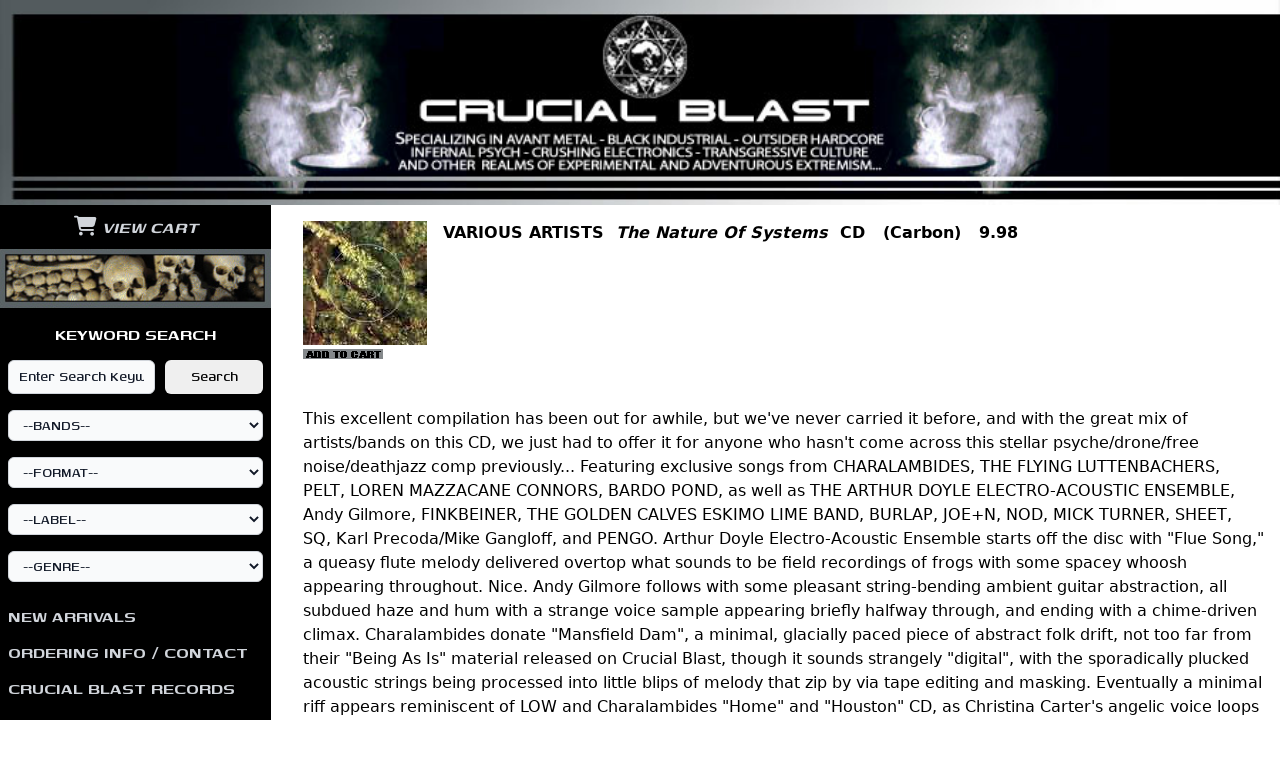

--- FILE ---
content_type: text/html; charset=UTF-8
request_url: http://crucialblastshop.net/album.php?ID=413
body_size: 80730
content:
<html>

<head>

<title>
Crucial Blast On-line Store</title>

<meta http-equiv="Content-Type" content="text/html; charset=iso-8859-1">


<meta name="HandheldFriendly" content="True">
<meta name="MobileOptimized" content="320">
<meta name="viewport" content="width=device-width, initial-scale=1, shrink-to-fit=no">
<meta http-equiv="cleartype" content="on">



 <![if !IE]>
<link rel="icon" href="/images/favicon.png" type="image/x-icon" />
<![endif]>
<link rel="shortcut icon" href="/images/favicon.ico" type="image/ico" />

<style>
	.collapse
	{ 
		display:none;
	}
</style>

<!--
<link rel="stylesheet" type="text/css" href="css/layout.css" />
-->

<link href="/css/tailwindcssv2.2.19.css" rel="stylesheet">

<!--
<link href="https://unpkg.com/tailwindcss@^2/dist/tailwind.min.css" rel="stylesheet">
-->

<script src="https://kit.fontawesome.com/6df3d187f2.js" crossorigin="anonymous"></script>

<script src="https://code.jquery.com/jquery-3.7.1.min.js"></script>

<link rel="preconnect" href="https://fonts.googleapis.com">
<link rel="preconnect" href="https://fonts.gstatic.com" crossorigin>
<link href="https://fonts.googleapis.com/css2?family=Genos:wght@500;600&family=Roboto+Condensed:ital,wght@0,300;0,400;0,700;1,300;1,400;1,700&family=Roboto:ital,wght@0,100;0,300;0,400;0,500;0,700;0,900;1,100;1,300;1,400;1,500;1,700;1,900&display=swap" rel="stylesheet">

<style>
	.heading {
		font-family: 'Genos', sans-serif;
	}
</style>

<script>
	$(document).ready(function() {
		$("#mobile-nav").click(function(ev){
			ev.preventDefault();
			$("#sidebar-header").toggleClass("collapse");
		});
	});


</script>

</head>

<body>


<div id="Table_01" class="w-full max-w-screen-xl mx-auto">
	<a id="mobile-nav" class="block fixed right-0 top-0 mr-2 mt-4 sm:hidden rounded-lg bg-gray-500 text-white p-2 text-2xl hover:bg-gray-700" href="#" role="button">
		<i class="fa-solid fa-bars"></i>
	</a>

	<div id="header-image">
		<a href="/">
			<img src="images/header_image.jpg" alt="header_image" class="w-full">
		</a>
	</div>
	<div class="sm:flex">

		<!-- mobile cart always shows at top, so pull it out of the sidebar -->
		<div class="block sm:hidden">
			<a href="https://ww11.aitsafe.com/cf/review.cfm?userid=D756608" class="block w-full py-2 px-2 font-sans text-xl text-center font-bold italic bg-black text-gray-300 hover:text-white heading" target="_blank" border="0">
				<i class="fa-solid fa-cart-shopping"></i> VIEW CART
			</a>
		</div>

		<div id="sidebar-header" class="collapse sm:block sm:w-1/4 bg-black sm:mr-4 pb-8 bg-black">
			<!-- non-mobile cart, top of sidebar -->
			<div id="top-menu" class="hidden sm:block">
				<a href="https://ww11.aitsafe.com/cf/review.cfm?userid=D756608" class="block w-full py-2 px-2 font-sans text-xl text-center font-bold italic text-gray-300 hover:text-white heading" target="_blank" border="0">
					<i class="fa-solid fa-cart-shopping"></i> VIEW CART
				</a>
			</div>

			<img src="images/sidebar_header.jpg" class="w-full hidden sm:block" alt="sidebar_header">

		    <div id="options-container">
			    <div id="slightindent">
					<div class="block py-1 px-2 my-2 text-center font-sans text-xl font-bold text-white heading">KEYWORD SEARCH</div>
			        <form method="post" name="search_form" action="./search.php?page=0&numOfResults=0">
			        	<div class="mx-2 mb-4 flex">
							<input name="search_edit" type="text" onClick="value=&quot;&quot;;" value="Enter Search Keywords" class="inline w-3/5 bg-gray-50 border border-gray-300 text-gray-900 text-md rounded-md focus:ring-blue-500 focus:border-blue-500 px-2.5 py-1 dark:bg-gray-700 dark:border-gray-600 dark:placeholder-gray-400 dark:text-white dark:focus:ring-blue-500 dark:focus:border-blue-500 heading">
				        	 &nbsp;&nbsp;
				        	<input name="post" type="submit" value="Search" class="inline w-2/5 rounded-md heading">
				        </div>

					        <div class="px-2"><select name='artist_name_e' id="dropdown" class="mb-4 bg-gray-50 border border-gray-300 text-gray-900 text-md rounded-md focus:ring-blue-500 focus:border-blue-500 block w-full px-2.5 py-1 dark:bg-gray-700 dark:border-gray-600 dark:placeholder-gray-400 dark:text-white dark:focus:ring-blue-500 dark:focus:border-blue-500 heading"><option value=-1>--BANDS--</option><option value='1575'></option><option value='2198'>!T.O.O.H.! (!TOTAL OBLITERATION OF HUMANITY!)</option><option value='2752'>&#8260;&#8260;TENSE&#8260;&#8260;</option><option value='745'>10LEC6</option><option value='3439'>11 AS IN ADVERSARIES</option><option value='775'>12 AULLIDOS</option><option value='2765'>1349</option><option value='5013'>13TH APOSTLE</option><option value='1013'>16</option><option value='1012'>16 BITCH PILE-UP</option><option value='686'>16-17</option><option value='538'>1985, THE</option><option value='20'>20.SV</option><option value='3770'>303 COMMITTEE</option><option value='19'>324</option><option value='753'>3EEM</option><option value='854'>400 BLOWS</option><option value='368'>5IVE</option><option value='21'>666 VOLT BATTERY NOISE</option><option value='4937'>7 H.TARGET</option><option value='1948'>7 MINUTES OF NAUSEA / PTAO</option><option value='22'>7000 DYING RATS</option><option value='3663'>A BLACK PEOPLE</option><option value='325'>A CROWN OF LIGHT</option><option value='798'>A FINE BOAT THAT COFFIN</option><option value='4425'>A FOREST OF STARS</option><option value='4090'>A HAPPY DEATH &#47; SHIVER</option><option value='2963'>A MINORITY OF ONE</option><option value='4169'>A MURDER OF ANGELS</option><option value='832'>A SCANNER DARKLY</option><option value='3242'>A SERBIAN FILM</option><option value='835'>A SLEEPING IRONY</option><option value='1579'>A STORM OF LIGHT</option><option value='2124'>A STORM OF LIGHT + NADJA</option><option value='3364'>A STORY OF RATS</option><option value='2543'>A TASTE FOR DECAY</option><option value='838'>A) TORTURE MECHANISM</option><option value='1477'>A.H. KRAKEN</option><option value='811'>A.M.</option><option value='3885'>A.M.S.G.</option><option value='3365'>AABSYNTHUM</option><option value='1622'>AANAL BEEHEMOTH</option><option value='23'>AARNI</option><option value='3316'>AARNI &#47; PERSISTENCE IN MOURNING</option><option value='2527'>AATHMA</option><option value='24'>ABANDON</option><option value='537'>ABANDONED HEARTS CLUB</option><option value='480'>ABANDONER</option><option value='1927'>ABANDONER + DEATH BY A THOUSAND CUTS</option><option value='4741'>ABATTOIR + SATORI</option><option value='4481'>ABDUL-RAUF, LEILA</option><option value='1438'>ABDULLAH</option><option value='843'>ABE VIGODA</option><option value='4426'>ABHOR</option><option value='2600'>ABIGAIL</option><option value='1783'>ABIGOR</option><option value='1439'>ABIKU</option><option value='25'>ABISYEIKAH</option><option value='3869'>ABJECT 666</option><option value='4644'>ABJECTION RITUAL</option><option value='4645'>ABOMINATOR</option><option value='4646'>ABORTICIDIO</option><option value='2945'>ABORYM</option><option value='26'>ABRUPTUM</option><option value='2633'>ABSCESS</option><option value='2807'>ABSCESS &#47; POPULATION REDUCTION</option><option value='27'>ABSEMIA</option><option value='1669'>ABSENTIA LUNAE</option><option value='3653'>ABSKE FIDES</option><option value='4264'>ABSOLUT</option><option value='799'>ABSOLUT NULL PUNKT</option><option value='1671'>ABSTRACT SPIRIT</option><option value='2152'>ABSU</option><option value='5008'>ABYSM</option><option value='2985'>ABYSMAL DARKENING</option><option value='3779'>ABYSSAL</option><option value='3803'>ABYZM</option><option value='800'>ACCEPT DEATH</option><option value='2714'>ACCURST</option><option value='3281'>ACEPHALIX</option><option value='28'>ACID KING</option><option value='801'>ACID MOTHERS TEMPLE</option><option value='4242'>ACID MOTHERS TEMPLE & SPACE PARANOID</option><option value='479'>ACID MOUTH</option><option value='3070'>ACID WITCH</option><option value='1975'>ACRIMONY / CHURCH OF MISERY</option><option value='340'>ACROSS TUNDRAS</option><option value='802'>ACT</option><option value='3760'>ACTUARY</option><option value='3308'>ACTUARY / ADERLATING</option><option value='3011'>ACTUARY / BACTERIA CULT</option><option value='3366'>ACTUARY / BASTARD NOISE</option><option value='4693'>ACTUARY / GNAW THEIR TONGUES</option><option value='3572'>ACTUARY / JUHYO</option><option value='2996'>ACTUARY / THE BLACK SCORPIO UNDERGROUND</option><option value='3298'>ACTUARY / WINTERS IN OSAKA</option><option value='3259'>AD LUX TENEBRAE</option><option value='2334'>ADERLATING</option><option value='3563'>ADERLATING / CROWN OF BONE</option><option value='2238'>ADMIRAL BROWNING</option><option value='604'>ADP</option><option value='2564'>ADRIFT</option><option value='478'>ADRIVA</option><option value='3460'>ADVERSARIAL &#47; ANTEDILUVIAN</option><option value='4822'>ADYTUM / DARKNESS ENSHROUDED THE MIST</option><option value='4291'>AEGES</option><option value='3041'>AELTER</option><option value='4073'>AENAON</option><option value='803'>AEOGA</option><option value='685'>AER</option><option value='4823'>AERELOS</option><option value='1440'>AETHENOR</option><option value='4529'>AETHERIUS OBSCURITAS</option><option value='2818'>AETHYR</option><option value='4647'>AEVANGELIST</option><option value='4470'>AFFLICTED</option><option value='2411'>AFFLICTIS LENTAE</option><option value='1580'>AFTER THE LAST SKY</option><option value='4205'>AFTERBIRTH</option><option value='804'>AGAINST NATURE</option><option value='3389'>AGAKUS</option><option value='339'>AGALLOCH</option><option value='149'>AGATHOCLES</option><option value='4279'>AGATHOCLES &#47; BRUTAL TRUTH</option><option value='2012'>AGATHOCLES / BRIGLIA BUTLER SCHOONMAKER WILLIAMS</option><option value='4530'>AGATHOCLES / CSMD</option><option value='4564'>AGENTS OF ABHORRENCE / EXTORTION</option><option value='2185'>AGHAST</option><option value='3545'>AGHAST MANOR</option><option value='394'>AGHIATRIAS</option><option value='603'>AGIT8</option><option value='602'>AGLAOMORPHA</option><option value='2406'>AGNUS DEI</option><option value='338'>AGORAPHOBIC NOSEBLEED</option><option value='2873'>AGORAPHOBIC NOSEBLEED &#47; ANS</option><option value='1940'>AGORAPHOBIC NOSEBLEED / APARTMENT 213</option><option value='2125'>AGORAPHOBIC NOSEBLEED / CROM</option><option value='1992'>AGORAPHOBIC NOSEBLEED / TOTAL FUCKING DESTRUCTION</option><option value='4865'>AGRETATOR</option><option value='2457'>AGUIRRE</option><option value='684'>AHKMED</option><option value='601'>AHLZAGAILZEHGUH</option><option value='3573'>AHNA</option><option value='805'>AIDS WOLF</option><option value='337'>AIR CONDITIONING</option><option value='2900'>AJILVSGA</option><option value='4170'>AKANAME &#47; LESBIAN'S FUNGAL ABYSS</option><option value='4482'>AKATOMBO</option><option value='4648'>AKERCOCKE</option><option value='3692'>AKHKHARU</option><option value='3704'>AKHLYS</option><option value='288'>AKIMBO</option><option value='1672'>AKITSA</option><option value='3897'>AKITSA &#47; ASH POOL</option><option value='2275'>AKITSA / PRURIENT</option><option value='3239'>AKSUMITE</option><option value='2797'>AL QAEDA  &#47; DRIED UP CORPSE</option><option value='2924'>AL QAEDA &#47; DEMONOLOGISTS</option><option value='393'>ALA MUERTE</option><option value='1437'>ALA MUERTE & MAX BONDI</option><option value='2062'>ALABAMA THUNDERPUSSY / HALFWAY TO GONE</option><option value='2560'>ALABASTER SUNS</option><option value='3097'>ALARIC</option><option value='806'>ALARUM</option><option value='600'>ALASEHIR</option><option value='3924'>ALBATWITCH</option><option value='4335'>ALBERICH</option><option value='1623'>ALCEST</option><option value='807'>ALCHEMIST</option><option value='3470'>ALDEBARAN</option><option value='2715'>ALEPH NAUGHT</option><option value='808'>ALETHES</option><option value='2488'>ALFARMANIA</option><option value='3542'>ALGEA</option><option value='1976'>ALGEBRASSIERE / GANG WIZARD</option><option value='1581'>ALIEN DEVIANT CIRCUS</option><option value='809'>ALIENATION MENTAL</option><option value='2184'>ALKALYS</option><option value='1536'>ALKERDEEL</option><option value='2333'>ALL HAIL THE TRANSCENDING GHOST</option><option value='2659'>ALL IS SUFFERING</option><option value='3210'>ALL PIGS MUST DIE</option><option value='4866'>ALLAN, DAVIE & JOEL GRIND</option><option value='1503'>ALLEGORY CHAPEL LTD.</option><option value='4531'>ALLERGY</option><option value='4938'>ALLIN, GG</option><option value='4867'>ALLIN, GG AND BULGE</option><option value='4868'>ALLIN, GG AND THE JABBERS</option><option value='3238'>ALMS</option><option value='2874'>ALO GIRL</option><option value='3102'>ALPINIST &#47; MASAKARI</option><option value='4171'>ALRAUNE</option><option value='3022'>ALSHAIBI, USAMA</option><option value='1784'>ALTAIR TEMPLE</option><option value='477'>ALTAR OF FLIES</option><option value='2189'>ALTAR OF PLAGUES</option><option value='336'>ALTAR SHADOWS</option><option value='3180'>ALTARS</option><option value='2819'>ALTARS &#47; HALLA</option><option value='536'>ALUK TODOLO</option><option value='810'>ALUMINUM NOISE</option><option value='3647'>ALUNAH</option><option value='599'>ALVARS ORKESTER</option><option value='4824'>AMANO, MASAMICHI</option><option value='4869'>AMAZING GRACE</option><option value='4241'>AMBARCHI, OREN / STEPHEN O'MALLEY / RANDALL DUNN</option><option value='973'>AMBARCHI,OREN</option><option value='812'>AMBER ASYLUM</option><option value='683'>AMEBIX</option><option value='2105'>AMENRA</option><option value='3003'>AMENRA &#47; HIVE DESTRUCTION</option><option value='813'>AMERICAN BAND</option><option value='1504'>AMERICAN HERITAGE</option><option value='4913'>AMERICAN WEREWOLVES</option><option value='4799'>AMES SANGLANTES</option><option value='2186'>AMESOEURS</option><option value='598'>AMK</option><option value='814'>AMOEBA MEN</option><option value='4939'>AMORPHIS</option><option value='3780'>AMPS FOR CHRIST &#47; WINTERS IN OSAKA + ERIC WOOD</option><option value='2340'>AMPUTATION THEORY</option><option value='4930'>AN ABSTRACT ILLUSION</option><option value='815'>AN ALBATROSS</option><option value='3441'>AN AUTUMN FOR CRIPPLED CHILDREN</option><option value='3342'>AN INNOCENT YOUNG THROAT-CUTTER</option><option value='2373'>ANAAL NATHRAKH</option><option value='2912'>ANACRUSIS</option><option value='2276'>ANAKRID</option><option value='597'>ANAL CUNT</option><option value='2253'>ANATOMIA</option><option value='3706'>ANATOMY OF HABIT</option><option value='2026'>ANCESTORS</option><option value='817'>ANCIENT CHINESE SECRET</option><option value='4379'>ANCIENT VVISDOM</option><option value='818'>AND SAY WE DID</option><option value='1505'>ANDUIN</option><option value='2157'>ANDUIN + JASPER TX</option><option value='816'>ANEMONE TUBE</option><option value='3906'>ANEMONE TUBE &#47; DISSECTING TABLE</option><option value='3265'>ANENZEPHALIA</option><option value='335'>ANGEL EYES</option><option value='2927'>ANGEL OF DECAY</option><option value='820'>ANGEL'IN HEAVY SYRUP</option><option value='4800'>ANGELA MARTYR</option><option value='819'>ANGELIC PROCESS</option><option value='4297'>ANGER, KENNETH + BRIAN BUTLER</option><option value='3990'>ANGRENOST</option><option value='4825'>ANICON / UNSACRED</option><option value='3227'>ANIMA MORTE</option><option value='4742'>ANIMA NOSTRA</option><option value='1785'>ANIMAL STEEL</option><option value='821'>ANIMUS</option><option value='1506'>ANNIHILATION TIME</option><option value='3672'>ANNTHENNATH</option><option value='535'>ANODYNE</option><option value='476'>ANOTHER KIND OF DEATH</option><option value='3163'>ANTEDILUVIAN</option><option value='3497'>ANTI</option><option value='4208'>ANTICHRIST</option><option value='334'>ANTIGAMA</option><option value='3207'>ANTIGAMA &#47; PSYCHOFAGIST</option><option value='1978'>ANTIGAMA / DRUGS OF FAITH</option><option value='1917'>ANTIGAMA / NYIA</option><option value='1937'>ANTIGAMA / OPENWOUND</option><option value='3683'>ANTIKATECHON</option><option value='2412'>ANTIPRISM, THE</option><option value='822'>ANUBIS RISING</option><option value='2407'>AODL</option><option value='2277'>AOSOTH</option><option value='823'>APARTMENT 213</option><option value='2783'>APARTMENT 213 &#8260; NOTHING IS OVER</option><option value='824'>APES, THE</option><option value='2335'>APHELION</option><option value='2503'>APOSTLE OF SOLITUDE</option><option value='2546'>AQUILONIAN / SOLLUBI</option><option value='4649'>AQUILUS</option><option value='4285'>ARABI, OSMAN</option><option value='825'>�RABROT</option><option value='596'>ARALLU</option><option value='2413'>ARARAT</option><option value='595'>ARC</option><option value='392'>ARCANA COELESTIA</option><option value='2013'>ARCANE DEVICE</option><option value='3457'>ARCH TOLL</option><option value='4826'>ARCHURAHL</option><option value='682'>ARCTIC CIRCLE</option><option value='827'>ARCTURUS</option><option value='4276'>ARDOUR LOOM</option><option value='1786'>ARGENTINUM ASTRUM</option><option value='2672'>ARGUS</option><option value='4293'>ARKAIK EXCRUCIATION</option><option value='3982'>ARKHE</option><option value='828'>ARKHON INFAUSTUS</option><option value='826'>ARKTAU EOS</option><option value='594'>ARMY OF FLYING ROBOTS</option><option value='3567'>ARSE</option><option value='829'>ARSEDESTROYER</option><option value='681'>ARSETERROR</option><option value='830'>ART OF BURNING WATER</option><option value='842'>ART OF FALLING</option><option value='2609'>ARTEMISIA ABSINTHIUM / WEASEL WALTER</option><option value='4043'>ARTIFICIAL BRAIN</option><option value='2883'>AS LOUD AS POSSIBLE</option><option value='2775'>ASBAAR</option><option value='831'>ASBESTOSDEATH</option><option value='1499'>ASCEND</option><option value='3804'>ASCETIC HEDONISM</option><option value='4483'>ASEPTIC VOID</option><option value='3476'>ASH BORER</option><option value='2504'>ASH POOL</option><option value='437'>ASHEN LIGHT</option><option value='833'>ASHES</option><option value='834'>ASHTRAY NAVIGATIONS</option><option value='3213'>ASPECTEE</option><option value='1624'>ASRA</option><option value='534'>ASSAILANT, THE</option><option value='4008'>ASTAROT</option><option value='3409'>ASTAROTH</option><option value='4471'>ASTHAROTH</option><option value='2899'>ASTORVOLTAIRES</option><option value='3863'>ASTRAL REBIRTH</option><option value='2106'>ASTRAL SLEEP</option><option value='4650'>ASTRO</option><option value='3267'>ASTRO &#47; CORNUCOPIA</option><option value='475'>ASTRO CAN CARAVAN</option><option value='1928'>ASTRO CAN CARAVAN / BRADFORD REED</option><option value='593'>ASTRO JAZKAMER HAIR STYLISTICS</option><option value='1673'>ASTROFAES</option><option value='836'>ASTROMERO</option><option value='4694'>ASTRONOID</option><option value='533'>ASTRONOMY</option><option value='837'>ASUNDER</option><option value='1979'>ASUNDER / LIKE FLIES ON FLESH</option><option value='1787'>ASVA</option><option value='3553'>ASVA &#43; PHILLIPE PETIT</option><option value='2183'>AT THE HEAD OF THE WOODS</option><option value='4940'>ATARAXIA</option><option value='333'>ATARAXIE</option><option value='2820'>ATARAXY</option><option value='391'>ATAVIST</option><option value='1537'>ATAVIST / NADJA</option><option value='3627'>ATENTADO</option><option value='4912'>ATHAME / XEUKATRE</option><option value='4420'>ATHANATOS</option><option value='2915'>ATHEIST</option><option value='4100'>ATHERIA</option><option value='1980'>ATHLETIC AUTOMATON / MADE IN MEXICO</option><option value='2278'>ATKA</option><option value='2344'>ATKA / SHIMETSU</option><option value='3926'>ATLANTEAN KODEX</option><option value='4163'>ATLAS MOTH, THE</option><option value='2578'>ATOLAH</option><option value='3747'>ATOMIC CRIES</option><option value='2484'>ATOMTRAKT</option><option value='2943'>ATRAX MORGUE</option><option value='3557'>ATRIARCH</option><option value='3527'>ATROCITY</option><option value='4795'>ATROFIA CEREBRAL</option><option value='3846'>ATTACK SS</option><option value='3896'>ATTESTUPA</option><option value='2946'>ATUM</option><option value='474'>AUBE</option><option value='4380'>AUDITOR</option><option value='1674'>AUFGEHOBEN</option><option value='680'>AUGHRA</option><option value='1538'>AUGHRA / POISON ARROWS</option><option value='3489'>AULDFEUD</option><option value='3664'>AULDFUED</option><option value='2821'>AUMGN</option><option value='532'>AUN</option><option value='2635'>AUN / HABSYLL</option><option value='2674'>AUNT MARY</option><option value='4172'>AUROCH</option><option value='1675'>AUSTERITY PROGRAM</option><option value='1668'>AUSTRASIAN GOAT</option><option value='3893'>AUSTRASIAN GOAT, THE &#47; HALLOWED BUTCHERY</option><option value='1832'>AUSTRASIAN GOAT, THE / NEVER PRESENCE FOREVER</option><option value='3317'>AUSTRASIAN GOAT. THE &#47; NEIGE MORTE</option><option value='2673'>AUTHOR & PUNISHER</option><option value='4258'>AUTHOR & PUNISHER &#47; HARASSOR</option><option value='592'>AUTODIDACT</option><option value='4044'>AUTOGEN</option><option value='332'>AUTOPHAGIA</option><option value='839'>AUTUMN PROJECT, THE</option><option value='1582'>AVENGING DISCO GODFATHERS OF SOUL</option><option value='4101'>AVERSION TO MANKIND</option><option value='1676'>AVICHI</option><option value='840'>AVULSED</option><option value='841'>AVULSION</option><option value='3574'>AX</option><option value='3624'>AXEMAN</option><option value='3393'>AXNAAR</option><option value='2239'>AYMREV ERKROZ PREVRE</option><option value='2716'>AYMREV ERKROZ PREVRE / MH LMTH</option><option value='390'>AZURE EMOTE</option><option value='4045'>B&#176;TONG</option><option value='3651'>B&#214;MBER</option><option value='872'>B. ABUSE</option><option value='1539'>B.SON</option><option value='871'>BAAL</option><option value='4695'>BABES IN TOYLAND</option><option value='4298'>BACCHANAL</option><option value='531'>BACK WHEN</option><option value='2193'>BACTERIA CULT</option><option value='4941'>BACTERIUM</option><option value='2492'>BAD BRAINS</option><option value='2704'>BAD SECRETS</option><option value='3520'>BAGMAN</option><option value='3294'>BAIT</option><option value='29'>BAKER, AIDAN</option><option value='2771'>BAKER, AIDAN + BRANDON VALDIVIA</option><option value='2279'>BAKER, AIDAN + TIM HECKER</option><option value='2809'>BAKER, AIDAN + VALDIVIA, BRANDON</option><option value='2027'>BAKERTON GROUP</option><option value='3351'>BAL-SAGOTH</option><option value='873'>BAND OF PAIN</option><option value='4381'>BAND, RICHARD</option><option value='4968'>BAND, RICHARD + THE FIBONACCIS</option><option value='1677'>BANN</option><option value='4034'>BANOS, ROQUE</option><option value='874'>BARBARA</option><option value='2414'>BARDOSENETICCUBE + IGOR V. PETROV</option><option value='4749'>BARKER, CLIVE</option><option value='927'>BARLOW/PETERSEN/WIVINUS</option><option value='2126'>BARN OWL</option><option value='875'>BARONESS</option><option value='1441'>BARONESS / UNPERSONS</option><option value='3656'>BARR &#47; SHEA &#47; DAHL</option><option value='1576'>BARR, MICK</option><option value='2493'>BARR-NEVAI</option><option value='30'>BARRACKS OF AFGHANISTAN</option><option value='4126'>BARREN HARVEST</option><option value='3983'>BARRIKAD</option><option value='876'>BARZEL</option><option value='4091'>BASILISK</option><option value='877'>BASKET OF DEATH</option><option value='878'>BASTARBATION</option><option value='473'>BASTARD NOISE</option><option value='4827'>BASTARD NOISE & MERZBOW</option><option value='3575'>BASTARD NOISE &#43; MOZ &#43; HERMIT</option><option value='4022'>BASTARD NOISE &#47; LACK OF INTEREST</option><option value='4134'>BASTARD NOISE &#47; WITCHES OF MALIBU</option><option value='4532'>BASTARD NOISE + ANTENNACLE</option><option value='4135'>BASTARD NOISE + GUILTY CONNECTOR</option><option value='4392'>BASTARD NOISE + KALMEX AND THE RIFF MERCHANTS</option><option value='1678'>BASTARD NOISE + SIKHARA</option><option value='1957'>BASTARD NOISE + T.E.F.</option><option value='4348'>BASTARD NOISE / BIZARRE UPROAR</option><option value='4743'>BASTARD NOISE / BRUTALOMANIA</option><option value='2468'>BASTARD NOISE / ENDLESS BLOCKADE, THE</option><option value='2053'>BASTARD NOISE / GERRITT</option><option value='4260'>BASTARD NOISE / GOVERNMENT ALPHA/HIROSHI HASEGAWA</option><option value='2069'>BASTARD NOISE / MALACHI</option><option value='4744'>BASTARD NOISE / OUTERMOST</option><option value='2048'>BASTARD NOISE / PAIN JERK</option><option value='3649'>BASTARD OF THE SKIES</option><option value='4199'>BASTARD SAPLING</option><option value='4745'>BATAILLE</option><option value='1153'>BATES, MARTYN</option><option value='3676'>BATHOUSE</option><option value='879'>BATHTUB SHITTER</option><option value='3781'>BATILLUS</option><option value='3455'>BATILLUS &#47; WHITEHORSE</option><option value='880'>BATTLE OF MICE</option><option value='530'>BATTLEFIELDS</option><option value='1679'>BATTLEMASTER</option><option value='881'>BATTLETORN</option><option value='882'>BBBLOOD</option><option value='389'>BE BAD</option><option value='1929'>BE BAD / ATTACK MODE</option><option value='1954'>BEARTRAP / CUNTS</option><option value='3340'>BEAST OF PREY</option><option value='4046'>BEASTMILK</option><option value='883'>BEATEN BACK TO PURE</option><option value='591'>BEAULIEAU, EMIL</option><option value='3904'>BEAUSOLEIL, BOBBY</option><option value='4794'>BEDSORE / MORTAL INCARNATION</option><option value='4651'>BEGOTTENED</option><option value='1442'>BEHEAD THE PROPHET N.L.S.L.</option><option value='2569'>BEHEADED ZOMBIE</option><option value='1680'>BEHEMOTHAUR</option><option value='2127'>BEHERIT</option><option value='4942'>BEHOLD THE ARCTOPUS</option><option value='590'>BEHOLD...THE ARCTOPUS</option><option value='3764'>BEING, THE</option><option value='884'>BEIP</option><option value='2079'>BEIRUTH</option><option value='3098'>BELIEVER</option><option value='3556'>BELL WITCH</option><option value='4840'>BELL, BARBARA & ANNA LORENTZON</option><option value='4793'>BELLTONE SUICIDE</option><option value='885'>BELOW THE SOUND</option><option value='2075'>BENEATH OBLIVION</option><option value='886'>BENEATH THE FROZEN SOIL</option><option value='1955'>BENEATH THE FROZEN SOIL / NEGATIVE REACTION</option><option value='887'>BENEATH THE LAKE</option><option value='3868'>BENIGHTED IN SODOM</option><option value='888'>BENIGHTED LEAMS</option><option value='3709'>BEREFT</option><option value='1681'>BERGRAVEN</option><option value='3501'>BERZERKER, THE</option><option value='3693'>BESTIA ARCANA</option><option value='4533'>BESTIAL RAIDS</option><option value='3999'>BETE LUMINEUSE</option><option value='889'>BETHELL</option><option value='2544'>BETHLEHEM</option><option value='890'>BETTER TO SEE YOU WITH, THE</option><option value='388'>BEYOND BLACK VOID</option><option value='4299'>BEYOND LIFE</option><option value='4427'>BEYOND LIGHT</option><option value='4047'>BEYOND SENSORY EXPERIENCE</option><option value='2822'>BEYOND TERROR BEYOND GRACE</option><option value='3763'>BHAOBHAN SIDHE</option><option value='312'>BIANCHI, MAURIZIO</option><option value='926'>BIANCHI, MAURIZIO & TH26</option><option value='2557'>BIANCHI, MAURIZIO + MUSEO DELLA TORTURA</option><option value='2120'>BIANCHI, MAURIZIO + SIEGMAR FRICKE</option><option value='891'>BIBLICAL PROOF OF UFOS</option><option value='331'>BIG BUSINESS</option><option value='892'>BIG CITY ORCHESTRA</option><option value='1938'>BIG NURSE + REALICIDE</option><option value='893'>BILE</option><option value='894'>BILL SKINS FIFTH</option><option value='4870'>BILLY CRYSTAL METH</option><option value='374'>BIRCHVILLE CAT MOTEL</option><option value='3485'>BIRD FROM THE ABYSS</option><option value='679'>BIRDFLESH</option><option value='1642'>BIRTH CONTROL</option><option value='678'>BIRUSHANAH</option><option value='4469'>BISHARA, JOSEPH</option><option value='895'>BISHONEN IDOLPOP GENOCAUST</option><option value='896'>BISON</option><option value='529'>BIZARRE UPROAR</option><option value='31'>BJERGA /  IVERSEN</option><option value='3226'>BL&#39;AST</option><option value='2190'>BLACK ARROWS OF FILTH AND IMPURITY</option><option value='3927'>BLACK AUTUMN</option><option value='528'>BLACK BONED ANGEL</option><option value='2531'>BLACK BREATH</option><option value='4048'>BLACK CILICE</option><option value='387'>BLACK COBRA</option><option value='3424'>BLACK CROW KING</option><option value='4534'>BLACK CRUCIFIXION</option><option value='3042'>BLACK DEPTHS GREY WAVES</option><option value='2435'>BLACK DICE</option><option value='4696'>BLACK EARTH</option><option value='897'>BLACK ELK</option><option value='1507'>BLACK ENGINE</option><option value='1951'>BLACK EYE RIOT / CHARGER</option><option value='3296'>BLACK FACE</option><option value='4535'>BLACK FEAST</option><option value='3081'>BLACK FLAG</option><option value='1682'>BLACK FUNERAL</option><option value='1667'>BLACK GOAT</option><option value='4428'>BLACK GRAIL</option><option value='3509'>BLACK HATE</option><option value='898'>BLACK HOLE GENERATOR</option><option value='2902'>BLACK HOWLING</option><option value='3233'>BLACK HOWLING &#47; OSTOTS</option><option value='4536'>BLACK LANDS</option><option value='2547'>BLACK LEATHER JESUS</option><option value='2823'>BLACK LEATHER JESUS &#47; INCAPACITANTS</option><option value='3291'>BLACK LEATHER JESUS &#47; POLLUTIVE STATIC</option><option value='899'>BLACK MANTA</option><option value='4484'>BLACK MARE / LYCIA</option><option value='4537'>BLACK MASS, THE</option><option value='900'>BLACK MAYONNAISE</option><option value='4746'>BLACK MECHA</option><option value='3104'>BLACK MOLD PHALLANX</option><option value='32'>BLACK MOSS</option><option value='2067'>BLACK MOSS / JOSH LAY</option><option value='4013'>BLACK MOTH</option><option value='2182'>BLACK PYRAMID</option><option value='2192'>BLACK ROLLER CROP ROTATION</option><option value='2505'>BLACK SABBATH</option><option value='901'>BLACK SAND DESERT</option><option value='3628'>BLACK SCORPIO UNDERGROUND &#47; WEREWOLF JERUSALEM</option><option value='3577'>BLACK SCORPIO UNDERGROUND, &#47; VOMIT ARSONIST</option><option value='3576'>BLACK SCORPIO UNDERGROUND, THE &#47; RxAxPxE</option><option value='287'>BLACK SEAS OF INFINITY</option><option value='3395'>BLACK SUN</option><option value='4173'>BLACK SUN &#47; THROAT</option><option value='2675'>BLACK SUN / THEY ARE COWARDS</option><option value='1683'>BLACK TO COMM</option><option value='2156'>BLACK VOMIT</option><option value='2181'>BLACK VOMIT / RAPE RACK</option><option value='4539'>BLACK WITCHERY / REVENGE</option><option value='4244'>BLACKDEATH</option><option value='2824'>BLACKLODGE</option><option value='2471'>BLADH, MARTIN</option><option value='4349'>BLADH, MARTIN + SEKTOR 304</option><option value='902'>BLAKE, SHELLY</option><option value='3473'>BLANKENSHIP, PHIL &#43; DAVID REED</option><option value='677'>BLASPHEMIA CASUALIS</option><option value='4540'>BLASPHEMY</option><option value='4164'>BLEEDEAD</option><option value='1540'>BLESSED OFFAL</option><option value='2087'>BLIND DOG</option><option value='2636'>BLIND ILLUSION</option><option value='4541'>BLIND TO FAITH</option><option value='3913'>BLINDING</option><option value='527'>BLINDING LIGHT, THE</option><option value='3403'>BLINKO, NICK</option><option value='903'>BLODULV</option><option value='4542'>BLONKSTEINER, ALESSANDRO</option><option value='3105'>BLOOD BOX</option><option value='1788'>BLOOD CEREMONY</option><option value='286'>BLOOD CULT</option><option value='2070'>BLOOD CULT / ENBILULUGUGAL</option><option value='4472'>BLOOD FARMERS</option><option value='3561'>BLOOD FOLKE</option><option value='2280'>BLOOD FOUNTAINS</option><option value='3277'>BLOOD FROM THE SOUL</option><option value='4652'>BLOOD INCANTATION</option><option value='2610'>BLOOD OF HEROES, THE</option><option value='1666'>BLOOD OF THE BLACK OWL</option><option value='3466'>BLOOD OF THE BLACK OWL / AT THE HEAD OF THE WOODS</option><option value='2700'>BLOOD REVOLT</option><option value='4543'>BLOOD RHYTHMS</option><option value='330'>BLOOD STEREO</option><option value='908'>BLOOD VOMIT</option><option value='3891'>BLOODCROWN</option><option value='907'>BLOODHAG</option><option value='676'>BLOODHORSE</option><option value='72'>BLOODY PANDA</option><option value='2717'>BLOODYMINDED</option><option value='904'>BLUE HOUR, THE</option><option value='1478'>BLUE SABBATH BLACK CHEER</option><option value='4697'>BLUE SABBATH BLACK CHEER & IRR. APP. (EXT.)</option><option value='2424'>BLUE SABBATH BLACK CHEER + NIHILIST ASSAULT GROUP</option><option value='3715'>BLUE SABBATH BLACK CHEER + PIG HEART TRANSPLANT</option><option value='2237'>BLUE SABBATH BLACK CHEER / DRIED UP CORPSE</option><option value='2676'>BLUE SABBATH BLACK CHEER / GRIEFER</option><option value='2240'>BLUE SABBATH BLACK CHEER / PENETRATION CAMP</option><option value='4033'>BLUE SABBATH BLACK CHEER/ MASURBATORY DYSFUNCTION</option><option value='2128'>BLUE SABBATH BLACK FIJI / AJILVSGA</option><option value='909'>BLUEPRINT HUMAN BEING</option><option value='4653'>BLUES CREATION</option><option value='386'>BLUNDERBUSS</option><option value='905'>BLUT AUS NORD</option><option value='906'>BLUTCH</option><option value='2794'>BOAR</option><option value='4819'>BOBBY</option><option value='3235'>BODY COP</option><option value='2436'>BODY HAMMER</option><option value='3928'>BODY STUFF</option><option value='910'>BODY, THE</option><option value='4159'>BODY, THE ( + HAXAN CLOAK )</option><option value='4654'>BODY, THE + FULL OF HELL</option><option value='4655'>BODY, THE + KRIEG</option><option value='4076'>BODY, THE + THOU</option><option value='2437'>BODYCHOKE</option><option value='764'>BOE, TORE HONORE</option><option value='2386'>BOETTNER, T.</option><option value='4698'>BOHREN & DER CLUB OF GORE</option><option value='4943'>BOHREN UND DER CLUB OF GORE</option><option value='3643'>BOLOGNA VIOLENTA</option><option value='329'>BONE AWL</option><option value='3093'>BONG</option><option value='2718'>BONG-RA</option><option value='526'>BONGZILLA</option><option value='2066'>BONGZILLA / HELLCHILD</option><option value='472'>BOOK OF BLACK EARTH</option><option value='2770'>BOOK OF SAND</option><option value='525'>BORBETOMAGUS</option><option value='3268'>BORBETOMAGUS &#47; HIJOKAIDAN</option><option value='4973'>BOREDOM KNIFE</option><option value='2458'>BOREDOMS</option><option value='385'>BORIS</option><option value='925'>BORIS with MERZBOW</option><option value='924'>BORIS with MICHIO KURIHARA</option><option value='3547'>BORKNAGAR</option><option value='675'>BOSCHS WITH YOU</option><option value='3264'>BOSSE</option><option value='3492'>BOSSE-DE-NAGE</option><option value='4156'>BOSWELL, SIMON</option><option value='3713'>BOTANIST</option><option value='3929'>BOTANIST &#47; PALACE OF WORMS</option><option value='34'>BOTCH</option><option value='4257'>BOWL ETHEREAL</option><option value='2875'>BOY DIRT CAR</option><option value='912'>BOYPLUSGIRL</option><option value='1845'>BRADLEY, PAUL + CRIA CUERVOS</option><option value='2281'>BRAIN HANDLE</option><option value='4944'>BRAIN TOURNIQUET</option><option value='3056'>BRAIN TUMORS</option><option value='36'>BRAINBOMBS</option><option value='913'>BRAINOIL</option><option value='2719'>BRANDKOMMANDO</option><option value='914'>BREAKFAST</option><option value='3805'>BREATH OF CHAOS</option><option value='915'>BREATHER RESIST</option><option value='4186'>BREMEN</option><option value='328'>BREVATOR</option><option value='1932'>BREVATOR / TEAM ROBESPIERRE</option><option value='4871'>BRIGGS, ALAN</option><option value='2506'>BRIGHTER DEATH NOW</option><option value='1789'>BROBDINGNAGIAN</option><option value='3852'>BROKEN CROSS</option><option value='2897'>BROKEN NOTE</option><option value='3544'>BROKEN SPIRIT</option><option value='4507'>BROTHERS OF THE SONIC CLOTH</option><option value='2199'>BROTZMANN KONDO PUPILLO NILSSEN-LOVE</option><option value='2227'>BROTZMANN, PETER OCTET</option><option value='2671'>BROWN ANGEL</option><option value='4336'>BRUTAL BLUES</option><option value='524'>BRUTAL TRUTH</option><option value='674'>BT. HN.</option><option value='2532'>BUBBLEGUM OCTOPUS</option><option value='916'>BUCKET FULL OF TEETH</option><option value='1443'>BUCKETHEAD</option><option value='2825'>BUDRUS</option><option value='1952'>BUFFO / HAPPY GRINDCORE</option><option value='4747'>BUG, THE + EARTH</option><option value='918'>BUGS AND RATS</option><option value='917'>BULL ANUS</option><option value='2910'>BULLPIG</option><option value='919'>BUMBLEBEES</option><option value='920'>BUMSNOGGER</option><option value='3472'>BUNKUR</option><option value='921'>BUNNY RABBITS</option><option value='471'>BURIAL CHAMBER TRIO</option><option value='3344'>BURIAL GROUND</option><option value='1790'>BURIAL HEX</option><option value='3759'>BURIAL HEX &#47; CROWN OF BONE</option><option value='436'>BURMESE</option><option value='1939'>BURMESE / CADAVER EYES</option><option value='1953'>BURMESE / FISTULA</option><option value='3872'>BURNING CHURCH FOREST</option><option value='4748'>BURNING GHOSTS</option><option value='4174'>BURNING LOVE &#47; FIGHT AMP</option><option value='285'>BURNING STAR CORE</option><option value='2999'>BURNING TREE</option><option value='523'>BURNING WITCH</option><option value='2720'>BURNT HILLS</option><option value='4036'>BURNT SKULL</option><option value='4391'>BURROUGHS, WILLIAM S.</option><option value='2565'>BURZUM</option><option value='2052'>BUTCHER ABC / PARACOCCIDIOIDOM</option><option value='2158'>BUTTHOLE SURFERS</option><option value='922'>BUZZOVEN</option><option value='2773'>BXI (BORIS + IAN ASTBURY)</option><option value='923'>BYLA</option><option value='2107'>BYLA + JARBOE</option><option value='2929'>C&#45;UTTER &#47; DEAD PENI</option><option value='1444'>C.C.C.C.</option><option value='2721'>C.C.D.M.</option><option value='44'>C.S.S.O.</option><option value='37'>C.Y.T.</option><option value='2491'>CABAL</option><option value='4801'>CABINET</option><option value='1386'>CABLE</option><option value='4544'>CADAVER EM TRANSE</option><option value='1387'>CADAVER EYES</option><option value='522'>CADAVER IN DRAG</option><option value='1445'>CADAVER YELLETH AT AMBER TOWER</option><option value='979'>CAINA</option><option value='2567'>CAITHNESS</option><option value='2200'>CALCINATION</option><option value='1541'>CALDERA</option><option value='521'>CALIGARI</option><option value='3578'>CALIGULA031</option><option value='4390'>CAMERON, JOHN</option><option value='1389'>CAN'T</option><option value='38'>CANDIRIA</option><option value='2611'>CANDIRU</option><option value='1388'>CANDY MUSCLE</option><option value='2359'>CANIS DIRUS</option><option value='435'>CANNABIS CORPSE</option><option value='2911'>CANVAS SOLARIS</option><option value='3579'>CAPE OF BATS</option><option value='1390'>CAPITAL HEMORRHAGE</option><option value='2282'>CAPITALIST CASUALTIES / MAN IS THE BASTARD</option><option value='1391'>CAPRICORNS</option><option value='1791'>CAPSULE</option><option value='4429'>CARA NEIR</option><option value='384'>CARNIVAL OF CARNAGE</option><option value='4829'>CAROLAN, ROBIN & SEBASTIAN GAINSBOROUGH</option><option value='1392'>CAROLINER</option><option value='3930'>CARPATHIAN FOREST</option><option value='4035'>CARPENTER, JOHN</option><option value='3565'>CARPENTER, JOHN + ALAN HOWARTH</option><option value='3842'>CARRIER FLUX</option><option value='1393'>CARRION</option><option value='2108'>CARRION WRAITH</option><option value='3486'>CARTER, DAVID &#47; THE WITCH FAMILY</option><option value='2612'>CASTEVET</option><option value='520'>CASTLE</option><option value='470'>CATACOMBS</option><option value='1999'>CATALYST / BRAINWORMS</option><option value='90'>CATALYST, THE</option><option value='4300'>CATAPULT THE DEAD</option><option value='4656'>CATATONIC EXISTENCE</option><option value='2319'>CATHEDRAL</option><option value='1394'>CATHETER</option><option value='1395'>CATHODE</option><option value='2377'>CATHODE TERROR SECRETION</option><option value='2476'>CATHOLICON</option><option value='1665'>CATTLE DECAPITATION</option><option value='2786'>CAUCHEMAR</option><option value='2607'>CAUL</option><option value='2376'>CAUL + KIRCHENKAMPF</option><option value='3716'>CAULBEARER</option><option value='4206'>CAULBEARER + SKY BURIAL</option><option value='4102'>CAULDRON BLACK RAM</option><option value='1396'>CAUSE FOR EFFECT</option><option value='4802'>CAUSTIC</option><option value='1397'>CAVE IN</option><option value='4872'>CAVEMAN CULT</option><option value='4274'>CAVERNOUS WOMB</option><option value='1684'>CAVITY</option><option value='1398'>CEASE UPON THE CAPITAL</option><option value='4545'>CEDARS OF LEBANON, THE</option><option value='1399'>CELEPHAIS</option><option value='2241'>CELESTE</option><option value='3873'>CELESTIA</option><option value='1625'>CELESTIAL SEA</option><option value='1400'>CELESTIIAL</option><option value='1401'>CELTIC FROST</option><option value='4473'>CEMETERY</option><option value='4772'>CEMETERY LIGHTS</option><option value='4049'>CEMETERY PISS</option><option value='5024'>CENOTAPH</option><option value='1402'>CENTRIFUGE</option><option value='1403'>CEPHALIC CARNAGE</option><option value='327'>CEREBRAL TURBULENCY</option><option value='4873'>CHAIN, PAUL</option><option value='3931'>CHAOS CHANNEL</option><option value='3282'>CHAOS DEI</option><option value='4430'>CHAOS ECHOES</option><option value='383'>CHAOS MOON</option><option value='1508'>CHAOS OF THE NIGHT</option><option value='673'>CHAOS OMEN</option><option value='1404'>CHAPSTIK</option><option value='2638'>CHARNEL HOUSE</option><option value='2201'>CHARONS NYMFER</option><option value='3711'>CHARRED REMAINS AKA MAN IS THE BASTARD</option><option value='3580'>CHARRED REMAINS AKA MAN IS THE BASTARD / AUNT MARY</option><option value='3246'>CHASMA</option><option value='2947'>CHEETAH CHROME MOTHERFUCKERS</option><option value='1405'>CHERRY POINT, THE</option><option value='2776'>CHERRY POINT, THE &#8260; IS</option><option value='4699'>CHERRY POINT, THE + JOHN WIESE</option><option value='3234'>CHESSEX, ANTOINE</option><option value='4350'>CHEST PAIN</option><option value='4050'>CHIILDREN</option><option value='284'>CHILD ABUSE</option><option value='1875'>CHILD ABUSE / MIRACLE OF BIRTH</option><option value='2074'>CHILD ABUSE / ZS</option><option value='3857'>CHILDREN OF GOD</option><option value='4187'>CHILLUM</option><option value='3057'>CHIPS AND BEER</option><option value='672'>CHIRURGIA</option><option value='3581'>CHLOROFORM RAPIST</option><option value='4874'>CHOP SHOP</option><option value='2180'>CHORD</option><option value='2884'>CHORONZON</option><option value='3782'>CHRISTFIGHTER</option><option value='3106'>CHRISTIAN DEATH</option><option value='2722'>CHRISTIAN MISTRESS</option><option value='4782'>CHRISTOPHER, ROY</option><option value='1407'>CHRISTPUNCHER</option><option value='3427'>CHRISTS NAILS</option><option value='1408'>CHROMELODEON</option><option value='4657'>CHTHE'ILIST</option><option value='39'>CHURCH OF MISERY</option><option value='1874'>CHURCH OF MISERY / DEER CREEK</option><option value='2011'>CHURCH OF MISERY / SOURVEIN</option><option value='3783'>CHURCH WHIP</option><option value='1685'>CHURKO, KELLY</option><option value='1406'>CIBO</option><option value='469'>CIRCLE</option><option value='2677'>CIRCLE OF ANIMALS</option><option value='1409'>CIRCLE OF DEAD CHILDREN</option><option value='3582'>CIRCLE OF EYES</option><option value='2790'>CIRCLE OF OUROBORUS</option><option value='1410'>CIRCLE TAKES THE SQUARE</option><option value='4237'>CIRINO, CHUCK</option><option value='1446'>CISFINITUM</option><option value='4016'>CISNEROS, AL</option><option value='3043'>CITIZENS ARREST</option><option value='1664'>CITY OF CHURCHES</option><option value='4252'>CIVILIZED</option><option value='2905'>CLAIR CASSIS</option><option value='2283'>CLANG QUARTET</option><option value='4431'>CLAUDIO SIMONETTI'S GOBLIN</option><option value='4142'>CLAY RENDERING</option><option value='1583'>CLEARWATER DEATHBLOW</option><option value='2572'>CLERIC</option><option value='2826'>CLEW OF THESEUS</option><option value='2930'>CLEW OF THESEUS &#47; BUCKETTOVSISSORS</option><option value='4803'>CLIFF BASTARD</option><option value='2827'>CLIMAX DENIAL</option><option value='1411'>CLOACAL KISS</option><option value='4075'>CLOAK OF ALTERING</option><option value='519'>CLOCKCLEANER</option><option value='3717'>CLOSED ROOM</option><option value='2320'>CLOSING THE ETERNITY</option><option value='41'>CLOUDS</option><option value='1413'>CLUB MORAL</option><option value='1509'>COALESCE</option><option value='1414'>COBALT</option><option value='3297'>COCK E&#46;S&#46;P&#46; &#47; ACTUARY</option><option value='1416'>COCK E.S.P + PANICSVILLE</option><option value='1415'>COCK E.S.P.</option><option value='1873'>COCK E.S.P. / OVO</option><option value='1447'>COCO & FIEND FRIEND</option><option value='4077'>CODE</option><option value='518'>COFFINS</option><option value='2885'>COFFINS &#47; WARHAMMER</option><option value='1663'>COFFINS / OTESANEK</option><option value='2000'>COFFINS / THE ARM AND SWORD OF A BASTARD GOD</option><option value='2573'>COFFINWORM</option><option value='4175'>COFFINWORM &#47; FISTULA</option><option value='3844'>COLD BODY RADIATION</option><option value='3302'>COLD COMFORT</option><option value='326'>COLD ELECTRIC FIRE</option><option value='4432'>COLD IN BERLIN</option><option value='468'>COLLAPSAR</option><option value='4641'>COLOR OF NOISE, THE</option><option value='4658'>COLOSSLOTH</option><option value='4485'>COLTRANES, THE</option><option value='3420'>COLUMN OF HEAVEN
</option><option value='2254'>COMA LILIES</option><option value='3367'>COMATOSE VIGIL</option><option value='1417'>COMBAT ASTRONOMY</option><option value='1418'>COMBAT WOUNDED VETERAN</option><option value='2566'>COMBATIVE ALIGNMENT</option><option value='4926'>COME TO GRIEF</option><option value='4946'>COMES, THE</option><option value='1542'>COMETS ON FIRE</option><option value='2507'>COMITY</option><option value='3865'>COMMON EIDER, KING EIDER</option><option value='4351'>COMMUNION OF THIEVES &#47; DENDRITIC ARBOR</option><option value='3583'>COMMUNION, THE</option><option value='4830'>COMMUNION, THE / BASTARD NOISE</option><option value='2202'>COMMUNION, THE / TASTE OF FEAR</option><option value='4139'>COMPANY FUCK &#47; SANTISIMA VIRGEN MARIA</option><option value='2678'>COMPARATIVE ANATOMY</option><option value='4546'>COMPLETED EXPOSITION</option><option value='2257'>CON-DOM</option><option value='3243'>CONCRETE ISOLATION BOX</option><option value='2534'>CONDOMINIUM</option><option value='1419'>CONELRAD</option><option value='42'>CONFESSOR</option><option value='3750'>CONFUSE</option><option value='4188'>CONQUEROR</option><option value='4486'>CONSTRAIN / WRONG HOLE</option><option value='1420'>CONSULAR</option><option value='2907'>CONSUMER ELECTRONICS</option><option value='1421'>CONTAGIOUS ORGASM</option><option value='3484'>CONTENT NULLITY</option><option value='283'>CONTRA</option><option value='1423'>CONTRA IGNEM FATUUM</option><option value='1422'>CONTRADICTION</option><option value='4700'>CONTREPOISON</option><option value='1424'>CONTROL</option><option value='3875'>CONTROL HUMAN DELETE</option><option value='1425'>CONTROLLED BLEEDING</option><option value='2948'>CONTROPOTERE</option><option value='382'>CONVERGE</option><option value='1426'>CONVERSATIONS ABOUT THE LIGHT</option><option value='2679'>CONVIVIAL HERMIT, THE</option><option value='4701'>COP SHOOT COP</option><option value='1427'>COPTIC LIGHT</option><option value='4547'>CORDIO, CARLO MARIA</option><option value='1428'>CORE OF THE EARTH</option><option value='3718'>CORECAINE</option><option value='2723'>COREPHALLISM</option><option value='4922'>CORONER</option><option value='3107'>CORPOPARASSITA</option><option value='3514'>CORPOPARASSITA &#47; DYSKINESIA</option><option value='3853'>CORRECTIONS HOUSE</option><option value='2939'>CORROSION OF CONFORMITY</option><option value='1429'>CORRUPTED</option><option value='4766'>CORRUPTED / NOOTHGRUSH</option><option value='2512'>CORTEGE FUNEBRE / INTO DAGORLAD</option><option value='1430'>CORTEZ</option><option value='1431'>CORTISOL</option><option value='1626'>COSMIC ATROPHY</option><option value='3673'>COSMIC DEAD, THE</option><option value='4804'>COSMIC PUTREFACTION</option><option value='1432'>COSMONAUTS HAIL SATAN</option><option value='4548'>COTTRELL, DORTHIA</option><option value='4474'>COUCH SLUT</option><option value='2949'>COUGH</option><option value='2828'>COUGH &#47; THE WOUNDED KINGS</option><option value='1433'>COUGHS</option><option value='1434'>COUNTDOWN TO PUTSCH</option><option value='1662'>COUNTERBLAST</option><option value='1490'>COUSINS OF REGGAE</option><option value='4563'>COWS</option><option value='3205'>CRABSKULL</option><option value='1222'>CRACKHOUSE</option><option value='1491'>CRAFT</option><option value='1492'>CRANIAL INCISORED</option><option value='1543'>CRASH WORSHIP</option><option value='4996'>CRASSE INTRAVEINEUSE</option><option value='1493'>CRAW</option><option value='517'>CRAZY RIVER & BJERGA, SINDRE</option><option value='43'>CREAM ABDUL BABAR</option><option value='1857'>CREAM ABDUL BABAR / KYLESA</option><option value='1853'>CREAM ABDUL BABAR / TEEN CTHULHU</option><option value='2263'>CREATION IS CRUCIFIXION</option><option value='4078'>CREATION THROUGH DESTRUCTION / BLACK LEATHER JESUS</option><option value='516'>CREBAIN</option><option value='4702'>CREED, HELIOS</option><option value='3784'>CREMATION</option><option value='4918'>CREMATION GROUNDS</option><option value='4189'>CREMATION LILY</option><option value='1494'>CRIB DEATH</option><option value='2950'>CRIME DESIRE</option><option value='2378'>CRIMSON</option><option value='1495'>CRIPPLE BASTARDS</option><option value='3225'>CRISIS</option><option value='4508'>CRISTAL</option><option value='4190'>CRISTAL Y ACERO</option><option value='589'>CROM</option><option value='671'>CROM-TECH</option><option value='3240'>CRONE</option><option value='4406'>CROOKED NECKS</option><option value='4549'>CROSS</option><option value='3018'>CROSS STITCHED EYES</option><option value='3898'>CROSSS</option><option value='1496'>CROTCHDUSTER</option><option value='670'>CROW TONGUE</option><option value='2639'>CROW TONGUE / LANGUAGE OF LIGHT</option><option value='4875'>CROWLEY, ALEISTER</option><option value='3756'>CROWN</option><option value='3584'>CROWN OF BONE &#47; BURIAL GROUND</option><option value='3590'>CROWN OF BONE &#47; DEVELOPER</option><option value='3662'>CROWN OF BONE &#47; FIELDS OF RAPE</option><option value='3585'>CROWN OF BONE &#47; ILABRAT XUL</option><option value='3612'>CROWN OF BONE &#47; TENEBRIOUS</option><option value='3659'>CROWN OF BONE &#47; UTARM</option><option value='3752'>CROWN OF BONE &#47; VOMIR</option><option value='3719'>CROWN OF BONE &#47; WILT</option><option value='3405'>CRUCIAL BLAST</option><option value='2608'>CRUCIAL BLAST GIFT CERTIFICATE</option><option value='4550'>CRUCIAMENTUM</option><option value='3164'>CRUCIAMENTUM &#47; VASAELETH</option><option value='2387'>CRUCIFIST</option><option value='3415'>CRUCIFIX EYE</option><option value='467'>CRUMER, JASON</option><option value='515'>CRUSH THE JUNTA</option><option value='3992'>CRYOSTASIUM</option><option value='669'>CSMD</option><option value='4254'>CSMD &#47; AGATHOCLES</option><option value='4051'>CSMD &#47; NEW YORK AGAINST THE BELZEBU</option><option value='3012'>CSMD &#47; xAxSxHx</option><option value='4831'>CSMD / CRACK</option><option value='3396'>CSSABA</option><option value='1856'>CSSO / TU CARNE</option><option value='2592'>CTEPHIN</option><option value='1497'>CULT OF DAATH</option><option value='1686'>CULT OF LUNA</option><option value='4947'>CULT OF YOUTH</option><option value='2438'>CULTED</option><option value='4980'>CULTIC</option><option value='3253'>CULTUS SABBATI</option><option value='45'>CULVER</option><option value='4278'>CULVER & LA MANCHA DEL PECADO</option><option value='2284'>CUMSHOT WOUND</option><option value='2415'>CURARE</option><option value='3932'>CURSEWORSHIP</option><option value='4017'>CURSORY</option><option value='2724'>CURVED BLADE</option><option value='2665'>CUSTODIAN</option><option value='3586'>CUSTODIAN &#47; PUSDRAINER</option><option value='4301'>CUTTHROATS 9, THE</option><option value='1687'>CUTTING PINK WITH KNIVES</option><option value='2080'>CUZO</option><option value='2285'>CWILL</option><option value='4778'>CYBER-PSYCHOS A.O.D.</option><option value='2459'>CYBERNE</option><option value='4775'>CYBERPLASM</option><option value='2098'>CYNIC</option><option value='5021'>CYTOPLASM</option><option value='2204'>D-A A-D</option><option value='2203'>D9</option><option value='1337'>DAD THEY BROKE ME</option><option value='4155'>DAEMONIA</option><option value='5002'>DAGGER</option><option value='1500'>DAGGERS MID FLIGHT</option><option value='3644'>DAINA DIEVA</option><option value='2933'>DAJJAL</option><option value='282'>DALEK</option><option value='4288'>DAMAGE DIGITAL &#47; FASCIST INSECT</option><option value='4352'>D�MONENBLUT</option><option value='3201'>DAPNOM</option><option value='1338'>DARK AGES</option><option value='3993'>DARK AWAKE</option><option value='4528'>DARK BUDDHA RISING</option><option value='2286'>DARK CASTLE</option><option value='3689'>DARK MORBID DEATH</option><option value='2513'>DARK NOERD</option><option value='4487'>DARK SANCTUARY</option><option value='3933'>DARKCELL</option><option value='4948'>DARKESTRAH</option><option value='1584'>DARKFLIGHT</option><option value='4387'>DARKSIDE NYC</option><option value='2109'>DARKTRANCE</option><option value='668'>DARSOMBRA</option><option value='588'>DARUIN</option><option value='1934'>DARUIN / GRKZGL</option><option value='1339'>DARVULIA</option><option value='4488'>DARVULIA / SEKTARISM</option><option value='1882'>DATACLAST / EARWIGS</option><option value='2242'>DATURAH</option><option value='1340'>DAUGHTERS</option><option value='1341'>DAWNBRINGER</option><option value='1342'>DAWNFALL</option><option value='46'>DAY EVERYTHING BECAME NOTHING, THE</option><option value='1881'>DAYBREAK / GODSTOMPER</option><option value='1343'>DAYMARES</option><option value='4832'>DAYS OF HATE / ANAL BUTT</option><option value='2460'>DAZD</option><option value='4703'>DAZZLING KILLMEN</option><option value='3029'>DBC &#40;DEAD BRAIN CELLS&#41;</option><option value='3044'>DE GRIMSTONE, RAQUEL</option><option value='3045'>DE INFERNALI</option><option value='3571'>DE MAGIA VETERUM</option><option value='4026'>DE MASI, FRANCESCO</option><option value='47'>DE NOVISSIMIS</option><option value='2008'>DE NOVISSIMIS / TUNGUSKA</option><option value='2129'>DE NOVISSIMIS / WRECK OF THE HESPERUS</option><option value='4200'>DE SILENCE ET D'OMBRE</option><option value='1344'>DEAD BEAT PROJECT</option><option value='2725'>DEAD BODY COLLECTION / VOMIR</option><option value='587'>DEAD BODY LOVE</option><option value='2287'>DEAD BODY LOVE + FECALOVE</option><option value='4052'>DEAD BOOMERS</option><option value='1688'>DEAD C</option><option value='3101'>DEAD CONGREGATION</option><option value='2205'>DEAD ELEPHANT</option><option value='4176'>DEAD ELEPHANTS &#47; RABBITS</option><option value='3587'>DEAD HORSE</option><option value='1345'>DEAD HUSBANDS</option><option value='3295'>DEAD IN THE DIRT</option><option value='4144'>DEAD IN THE MANGER</option><option value='1346'>DEAD IN THE WATER</option><option value='4302'>DEAD LANGUAGE</option><option value='2640'>DEAD LETTERS SPELL OUT DEAD WORDS</option><option value='1347'>DEAD MACHINES</option><option value='1689'>DEAD MAN</option><option value='4949'>DEAD MEADOW</option><option value='2942'>DEAD MEAT</option><option value='4551'>DEAD NEANDERTHALS</option><option value='281'>DEAD OF WINTER</option><option value='3108'>DEAD PENI</option><option value='1348'>DEAD RAVEN CHOIR</option><option value='1690'>DEAD RAVEN CHOIR + MATT ROSIN</option><option value='3200'>DEAD REPTILE SHRINE</option><option value='2264'>DEAD TIMES</option><option value='3099'>DEAD TIMES &#47; TRTRKMMR</option><option value='3352'>DEAD WORLD</option><option value='2913'>DEAD, THE</option><option value='1585'>DEADBIRD</option><option value='4489'>DEADLY ORGONE RADIATION</option><option value='2110'>DEADMASK</option><option value='3438'>DEADMOTHS</option><option value='466'>DEADVERSE MASSIVE</option><option value='1349'>DEADWOOD</option><option value='381'>DEAF, THE</option><option value='3625'>DEAFHEAVEN &#47; BOSSE-DE-NAGE</option><option value='1350'>DEANO MERINO</option><option value='3037'>DEATH</option><option value='2931'>DEATH AGONIES</option><option value='1880'>DEATH BY A THOUSAND CUTS / TRAVIS RYAN</option><option value='2829'>DEATH CUBE K</option><option value='2660'>DEATH FACTORY</option><option value='1792'>DEATH FACTORY / MESSIAH COMPLEX</option><option value='4415'>DEATH IS THE ULTIMATE LUXURY</option><option value='1691'>DEATH OF HER MONEY, THE</option><option value='380'>DEATH SQUAD</option><option value='3639'>DEATH WOLF</option><option value='4490'>DEATH'S HEAD QUARTET, THE</option><option value='3088'>DEATHCHARGE</option><option value='3827'>DEATHKEY</option><option value='2726'>DEATHKEY / BIZARRE UPROAR</option><option value='1351'>DEATHPILE</option><option value='1353'>DEATHROES</option><option value='3774'>DEATHROW</option><option value='1352'>DEATHSPELL OMEGA</option><option value='3705'>DEATHSTENCH</option><option value='2130'>DECAYING FORM</option><option value='1354'>DECEASED</option><option value='1355'>DECEMBER 23RD</option><option value='324'>DECIMATION BOULEVARD</option><option value='4704'>DECOLLATION</option><option value='4491'>DECOMPOSED</option><option value='1356'>DECOMPOSING SERENITY</option><option value='2034'>DECOMPOSING SERENITY / MORTUARY HACKING SESSION</option><option value='1879'>DECOMPOSING SERENITY / SUGAR PLUM FAIRY</option><option value='4433'>DECONDITION</option><option value='3588'>DECREPITAPH</option><option value='1357'>DEEP BLUE, THE</option><option value='4303'>DEEP CREEPS</option><option value='49'>DEEP JEW</option><option value='1358'>DEEP TURTLE</option><option value='1359'>DEEP WOUND</option><option value='980'>DEEPSPEED</option><option value='3589'>DEER CREEK &#47; LEATHER NUN AMERICA</option><option value='2613'>DEFIANCE</option><option value='4997'>DEFILING THE PUTREFIED CORPSE OF LOLI ODESSA</option><option value='2727'>DEFLORE</option><option value='1692'>DEFUNTOS</option><option value='779'>DEGENERATE</option><option value='1479'>DEIMOS</option><option value='2670'>DEINONYCHUS</option><option value='4455'>DEIPHAGO</option><option value='4153'>DELIA, JOE</option><option value='4304'>DEMILICH</option><option value='434'>DEMIMONDE</option><option value='4079'>DEMONBROTHER</option><option value='3192'>DEMONCY</option><option value='2793'>DEMONOLOGISTS</option><option value='3413'>DEMONOLOGISTS &#47; GNAW THEIR TONGUES</option><option value='3387'>DEMONOLOGISTS &#47; HHL</option><option value='3922'>DEMONOLOGISTS / COCK E.S.P.</option><option value='4705'>DEMONOMANCY / WITCHCRAFT</option><option value='3907'>DEN SVARTA FANNAN</option><option value='2767'>DENOUNCEMENT PYRE</option><option value='1878'>DENTIST / CORTISOL</option><option value='4177'>DEPHOSPHORUS &#47; GREAT FALLS</option><option value='4238'>DEPRESSOR</option><option value='4092'>DEPRIVATION</option><option value='3343'>DEPTHS</option><option value='1360'>DER DRAAIGITAAR</option><option value='323'>DERELICT SERMON</option><option value='1793'>DES ESSEINTES</option><option value='1361'>DESENSITIZED ROBOTS</option><option value='5017'>DESERTS OF HEX: Studies In Experimental/Dark Sound</option><option value='4202'>DESIDERII MARGINIS</option><option value='1362'>DESOLATEVOID</option><option value='3934'>DESPISE YOU</option><option value='2810'>DESTROYING ANGELS</option><option value='1363'>DESTRUCTO SWARMBOTS</option><option value='2502'>DETRITIVORE</option><option value='1544'>DEV/NULL</option><option value='1794'>DEVAST</option><option value='2288'>DEVIATED SISTER TV</option><option value='667'>DEVIL AND THE SEA, THE</option><option value='3368'>DEVIL DOLL</option><option value='4833'>DEVIL MASTER</option><option value='1364'>DEVILLOCK</option><option value='1795'>DEVILS BLOOD, THE</option><option value='4104'>DEVLSY</option><option value='280'>DEVOID OF ALL MERCY</option><option value='5001'>DEVORE, DON</option><option value='4337'>DIABOLICAL MASQUERADE</option><option value='4459'>DIABOLICUM</option><option value='1365'>DIAGNOSE: LEBENSGEFAHR</option><option value='1366'>DIAL</option><option value='1367'>DIAMATREGON</option><option value='1368'>DIAPSIQUIR</option><option value='4660'>DIAT</option><option value='3428'>DICTATOR</option><option value='666'>DIE KREUZEN</option><option value='2014'>DIE PIGEON DIE</option><option value='4305'>DIE SONNE SATAN</option><option value='2088'>DIEDINHISSUIT / DANGLERS, THE</option><option value='3991'>DIFFERENT STATE</option><option value='2570'>DILLINGER ESCAPE PLAN, THE</option><option value='50'>DILLOWAY, AARON</option><option value='3221'>DIM ARCANA</option><option value='3894'>DIMENTIANON</option><option value='4526'>DIMESLAND</option><option value='1369'>DIMLAIA</option><option value='1871'>DIMLAIA / SWARRRM</option><option value='514'>DINOSAUR JR</option><option value='4552'>DIOCLETIAN</option><option value='4834'>DIPAOLO, MICHAEL</option><option value='1370'>DISAPPEARER</option><option value='379'>DISASSOCIATE</option><option value='4492'>DISCLOSE</option><option value='378'>DISCORDANCE AXIS</option><option value='3421'>DISEMBOWELMENT</option><option value='1371'>DISGUSTING LIES</option><option value='1586'>DISHARMONIC ORCHESTRA</option><option value='3223'>DISIPLIN</option><option value='2426'>DISJECTA MEMBRAE</option><option value='2951'>DISLOCATION</option><option value='4475'>DISMA</option><option value='4553'>DISPOSSESSED</option><option value='2728'>DISPYZ</option><option value='4554'>DISROTTED</option><option value='2952'>DISSECTING TABLE</option><option value='4306'>DISSECTING TABLE &#47; SEKTOR 304</option><option value='3850'>DISSIPATION</option><option value='2830'>DIVIZION S-187</option><option value='3619'>DJ BALLI &#47; RALPH BROWN</option><option value='2439'>DJ IMMOLATION</option><option value='4140'>DJ SKULL VOMIT &#47; LADYSCRAPER</option><option value='586'>DJ THUMPER</option><option value='3935'>DJINN</option><option value='3165'>DMDN</option><option value='1372'>DODHEIMSGARD</option><option value='3532'>DODKVLT</option><option value='4750'>DODSMASKIN</option><option value='5018'>DODSSANG TEMPEL</option><option value='2197'>DOG</option><option value='3017'>DOG &#47; ACTUARY</option><option value='1877'>DOLORES DEWBERRY / ORIGAMI GENITALIA</option><option value='3109'>DOLORVOTRE</option><option value='2427'>DOMAINS</option><option value='1373'>DON GARNELLI</option><option value='3300'>DON&#39;T BE SWINDLE</option><option value='4555'>DONAGGIO, PINO</option><option value='4093'>DONATI, ROBERTO</option><option value='3008'>DONOSO, RICARDO</option><option value='4806'>DOODSESKADER</option><option value='1374'>DOOM SNAKE CULT</option><option value='4556'>DOOMBRINGER</option><option value='4434'>DOOMED</option><option value='4398'>DOOMED AND DISGUSTING</option><option value='4233'>DOOMED AND DISGUSTNG</option><option value='1375'>DORMANT</option><option value='2388'>DOT [.] / SU19B</option><option value='4779'>DOTY, ALEXANDER + PATRICIA CLARE INGHAM</option><option value='433'>DOUBLE LEOPARDS</option><option value='2265'>DOUBLE NEGATIVE</option><option value='4835'>DOVE</option><option value='1376'>DOWN WITH GENDER</option><option value='2440'>DOZELIMIT</option><option value='2787'>DOZER</option><option value='279'>DRAIN THE SKY</option><option value='3110'>DRAINLAND</option><option value='3182'>DRAINLAND &#47; TRENCHES</option><option value='2802'>DRAKH</option><option value='3914'>DRASSER, CODY</option><option value='1377'>DRASTUS</option><option value='1378'>DRAUGAR</option><option value='4219'>DRAUGURINN</option><option value='2486'>DREAD</option><option value='3778'>DREAD, DENNIS</option><option value='2791'>DREADED</option><option value='4417'>DREADLORDS</option><option value='1379'>DREAM DEATH</option><option value='1380'>DREAM SYSTEM</option><option value='4808'>DREAM UNENDING</option><option value='51'>DREAMING</option><option value='4807'>DREAMS FOR DEAD CATS</option><option value='1876'>DREAR / GREAT AMERICAN DESERT</option><option value='3505'>DROHTNUNG</option><option value='2389'>DROWNING THE LIGHT</option><option value='1381'>DRUDKH</option><option value='2831'>DRUG HONKEY</option><option value='1382'>DRUGS OF FAITH</option><option value='3591'>DRUGZILLA</option><option value='2390'>DRUMM, KEVIN</option><option value='4229'>DRUNK DAD</option><option value='1833'>DRUNKDRIVER</option><option value='2514'>DRY-ROT</option><option value='2832'>DUKATALON</option><option value='4185'>DUKATALON &#47; RITES</option><option value='2159'>DUKKHA</option><option value='2179'>DUKKHA / BLACK VOMIT</option><option value='5023'>DULL CARE</option><option value='1383'>DUMBSTRUCK</option><option value='377'>DUSK</option><option value='1384'>DUSTER 69</option><option value='3185'>DWARR</option><option value='465'>DxIxE</option><option value='1385'>DYING LIGHT</option><option value='3089'>DYSKINESIA</option><option value='513'>DYSRHYTHMIA</option><option value='2001'>DYSRHYTHMIA / ROTHKO</option><option value='585'>DYSTOPIA</option><option value='4557'>DYSTOPIAN SOCIETY</option><option value='3936'>E&#46;P&#46;A&#46;</option><option value='4525'>E.G.KAIDAN : ESPLENDOR GEOM�TRICO + HIJOKAIDAN</option><option value='1627'>E.V.P.</option><option value='4509'>E14 / INFERO</option><option value='376'>EA</option><option value='2266'>EAGLE TWIN / NIGHT TERROR</option><option value='1307'>EARLY HUMANS</option><option value='584'>EARTH</option><option value='1448'>EARTHLESS</option><option value='3937'>EARTHLORD</option><option value='1308'>EARTHRIDE</option><option value='1884'>EARWIGS / SONIC DISORDER</option><option value='3504'>ECHANCRURE</option><option value='2243'>ECHTRA</option><option value='3841'>ECNEPHIAS</option><option value='4094'>ECOUTE LA MERDE</option><option value='1309'>ECSTATIC SUNSHINE</option><option value='1693'>ED GEIN</option><option value='1796'>EDELVEISS</option><option value='2898'>EDGE OF SANITY</option><option value='4353'>EDWIGE</option><option value='1310'>EEYOW KAROOM</option><option value='3318'>EGAWA, TOSHIHIRO</option><option value='2917'>EGO DEPTHS &#47; DISPERSIVE LIGHT</option><option value='2131'>EGOIST</option><option value='2480'>EGYPT</option><option value='2391'>EHLERS, EKKEHARD + PAUL WIRKUS</option><option value='2594'>EHNAHRE</option><option value='2153'>EIBON</option><option value='2362'>EIDULON</option><option value='1587'>EIGHTEEN WHEELS BURNING</option><option value='52'>EIKENSKADEN</option><option value='2601'>EINSTELLUNG</option><option value='2515'>EKEROTH, DANIEL</option><option value='2187'>EKKLESIAST</option><option value='1311'>EL BUZZARD</option><option value='665'>EL CHUPA COBRAS</option><option value='2081'>EL PARAMO</option><option value='2089'>ELDER</option><option value='1797'>ELDRIG</option><option value='4239'>ELECTRIC FUNERAL</option><option value='2590'>ELECTRIC OMEN</option><option value='1312'>ELECTRIC WIZARD</option><option value='1313'>ELECTRO QUARTERSTAFF</option><option value='1628'>ELECTROZOMBIES</option><option value='583'>ELEMENTAL CHRYSALIS</option><option value='2833'>ELEND</option><option value='4558'>ELFMAN, DANNY</option><option value='4212'>ELHAZ</option><option value='1314'>ELMA</option><option value='1315'>ELODEA</option><option value='53'>ELOE OMOE</option><option value='4661'>ELYSIAN FIELDS</option><option value='4127'>EMANATION</option><option value='664'>EMBERS</option><option value='663'>EMBRYONIC DEVOURMENT</option><option value='4029'>EMERSON, KEITH</option><option value='662'>EMIT</option><option value='3806'>EMME YA</option><option value='4354'>EMME YA &#47; NUIT</option><option value='4307'>EMPIRE AURIGA</option><option value='4399'>EMPTINESS, THE</option><option value='1320'>EN NIHIL</option><option value='4271'>EN NIHIL &#47; COMPACTOR</option><option value='4053'>EN NIHIL &#47; DEMONOLOGISTS</option><option value='4280'>EN NIHIL &#47; FILTH</option><option value='3437'>EN NIHIL &#47; GNAWED</option><option value='4308'>EN NIHIL &#47; PROCESSION OF THE BLACK SLOTH</option><option value='4295'>EN NIHIL &#47; REGOSPHERE</option><option value='5006'>EN NIHIL + MITH-XX</option><option value='1319'>EN.JOYABLE</option><option value='2071'>ENABLERS</option><option value='3923'>ENBILULUGUGAL</option><option value='3230'>ENCOFFINATION</option><option value='464'>ENCOMIAST</option><option value='2244'>ENCOMIAST / COPPER THIEVES</option><option value='1316'>ENCYCLOPEDIA OF AMERICAN TRAITORS</option><option value='4706'>END</option><option value='3467'>END OF SILENCE</option><option value='1449'>ENDLESS BLOCKADE</option><option value='3456'>ENDLESS BLOCKADE, THE &#47; HATRED SURGE</option><option value='2953'>ENDLESS BLOCKADE, THE &#47; WADGE</option><option value='1450'>ENDLESS BOOGIE</option><option value='3032'>ENDLESS DISMAL MOAN</option><option value='2932'>ENDLESS SEA</option><option value='2441'>ENDNAME</option><option value='3248'>ENDOMETRIUM CUNTPLOW / BLACK SCORPIO UNDERGROUND</option><option value='3765'>ENDON</option><option value='3549'>ENDVRA</option><option value='1317'>ENEMA SYRINGE</option><option value='1661'>ENERGY VAMPIRES</option><option value='1318'>ENEWETAK</option><option value='54'>ENGINE KID</option><option value='1660'>ENGINEER</option><option value='3498'>ENOCH</option><option value='1321'>ENSEPULCHRED</option><option value='4969'>ENSLAVED</option><option value='1322'>ENTENTE CORDIALE</option><option value='4054'>ENTHRONING SILENCE</option><option value='4510'>ENTRE VIFS</option><option value='4087'>ENTRENCHED INGURGITATION</option><option value='2680'>ENTROPIC DEGRADE BEHIND PHYLOGENY / THANATOLOGIST</option><option value='55'>ENVENOMIST</option><option value='375'>ENVY</option><option value='2082'>EONIC</option><option value='1590'>EPHEL DUATH</option><option value='4355'>EPHEMEROS</option><option value='3512'>EPIDEMIA MORTALIIS</option><option value='4074'>EPISTASIS</option><option value='4309'>EPITIMIA</option><option value='4165'>EPOCH.OF.STARS</option><option value='2328'>EQUIMANTHORN</option><option value='4310'>EQUINOX</option><option value='2954'>EQUITANT</option><option value='4561'>ERECTILE DEMENTIA</option><option value='4559'>ERECTILE DEMENTIA / CSMD</option><option value='4560'>ERECTILE DEMENTIA / FINAL EXIT</option><option value='4562'>ERECTILE DEMENTIA / STABBED TO DEATH</option><option value='3867'>EREMITA, VICTOR</option><option value='1883'>ESB / FANTASTIKOL HOLE</option><option value='1323'>ESOTERIC</option><option value='4407'>ESOTERICA</option><option value='1324'>ESPECIALLY LIKELY SLOTH</option><option value='661'>ESTRADASPHERE</option><option value='4836'>ESUS IN TENEBRIS</option><option value='1327'>ET SANS</option><option value='1325'>ETERNAL BLADE, THE</option><option value='1326'>ETERNAL ELYSIUM</option><option value='1694'>ETHEREAL WOODS</option><option value='1328'>EURICH</option><option value='2729'>EUSTACHIAN / THE TEKNOIST</option><option value='3938'>EV OF ISIS</option><option value='1329'>EVERLOVELY LIGHTNINGHEART</option><option value='1330'>EVIL MOISTURE + MACRONYMPHA</option><option value='660'>EVOKEN</option><option value='463'>EX-GIRL</option><option value='1333'>EX-MODELS</option><option value='1331'>EXACTLY VIOLENT STYLE</option><option value='432'>EXALTED</option><option value='3494'>EXECUTION SUPPORT ACT &#47; EXTERMINANT</option><option value='4837'>EXECUTIONER'S MASK</option><option value='4809'>EXECUTIONERS MASK</option><option value='1332'>EXHALE THE DREAM SMOKE</option><option value='4007'>EXILED FROM LIGHT</option><option value='3939'>EXIT HIPPIES &#47; LOTUS FUCKER</option><option value='431'>EXIT IN GREY</option><option value='2540'>EXIT-13</option><option value='4707'>EXIT-13 Featuring BLISS BLOOD</option><option value='3592'>EXOTERIC</option><option value='1334'>EXPLODING METH LAB</option><option value='4356'>EXPLORING THERAPEUTIC ENCOUNTER</option><option value='3046'>EXTERMINATE</option><option value='2834'>EXTINCT DREAMS, THE</option><option value='1335'>EXTINCTION</option><option value='1591'>EXTREME HAIR STENCH</option><option value='2614'>EXTREME NOISE TERROR / COCK ESP</option><option value='4095'>EYE OF NIX</option><option value='322'>EYEHATEGOD</option><option value='1336'>EYELESS IN GAZA</option><option value='2835'>EYETOFUK &#47; PUTRID WHORE</option><option value='1545'>F/I</option><option value='582'>FACEDOWNINSHIT</option><option value='844'>FAERIES</option><option value='4423'>FAITH NO MORE</option><option value='3997'>FALARDEAU, ERIC</option><option value='321'>FALL OF EFRAFA</option><option value='845'>FALL OF THE GREY WINGED ONE</option><option value='3694'>FALSE FLAG</option><option value='3162'>FALSE MIRROR</option><option value='860'>FAMILY UNDERGROUND</option><option value='2206'>FANGS OF A TV EVANGELIST</option><option value='861'>FANTASTIKOL HOLE</option><option value='4565'>FAR CORNER</option><option value='1451'>FARFLUNG</option><option value='5019'>FASTIDIUM</option><option value='4129'>FATALISM</option><option value='2780'>FATHER BEFOULED</option><option value='2392'>FATUM ELISUM</option><option value='3454'>FAUSTCOVEN</option><option value='1834'>FAUX PRIDE</option><option value='862'>FAXED HEAD</option><option value='320'>FEAR FALLS BURNING</option><option value='1436'>FEAR FALLS BURNING & BIRCHVILLE CAT MOTEL</option><option value='1435'>FEAR FALLS BURNING & NADJA</option><option value='3270'>FEAR OF ETERNITY</option><option value='863'>FEAR OF GOD</option><option value='2178'>FEARTHAINNE</option><option value='2289'>FECALOVE</option><option value='2730'>FEEDBACK</option><option value='3720'>FELDGRAU</option><option value='2602'>FELL VOICES</option><option value='3881'>FELLWOODS</option><option value='3840'>FEN</option><option value='4105'>FENRISULF</option><option value='4493'>FERETRUM</option><option value='2489'>FERMENTAE</option><option value='3429'>FERRIAN, STEFANO</option><option value='56'>FETUS EATERS</option><option value='3406'>FETUS EATERS &#47; MEGATRON</option><option value='1936'>FETUS EATERS / DIORRHEA</option><option value='1921'>FETUS EATERS / MAGGOT COLONY</option><option value='2009'>FETUS EATERS / SANITYS DAWN</option><option value='4919'>FEU DE SAINT-ANTOINE</option><option value='864'>FIELDS OF BLOOD</option><option value='4934'>FIELDS OF THE NEPHILIM</option><option value='2015'>FIGHT AMP</option><option value='512'>FILTHPACT</option><option value='2207'>FINAL</option><option value='3319'>FINAL CONFLICT</option><option value='3535'>FINAL DOCTRINE</option><option value='581'>FINAL EXIT</option><option value='3161'>FINAL EXIT &#47; DECHE CHARGE</option><option value='4838'>FINAL EXIT /  SEDEM MINUT STRACHU</option><option value='2777'>FINGERNAILS &#8260; VILLAINS</option><option value='1695'>FINNTROLL</option><option value='4708'>FIRE</option><option value='865'>FIRE IN THE HEAD</option><option value='2393'>FIRE ISLAND, AK</option><option value='3160'>FIRE ISLAND, AK &#47; RICHARD RAMIREZ</option><option value='430'>FIRE WITCH</option><option value='2516'>FISCHER, TOM GABRIEL</option><option value='4494'>FI�ER,  LUBO�</option><option value='4314'>FISER, LUBOS &#47; ZDENEK LISKA</option><option value='580'>FISTULA</option><option value='4738'>FIVE DOLLAR PRIEST</option><option value='2076'>FLAGITIOUS IDIOSYNCRASY IN THE DILAPIDATION</option><option value='866'>FLASH BUNNY AND THE SYNCOPATED ELEVATORS ELECTRIC</option><option value='1981'>FLATLANDS / SUNSHINE REPUBLIC</option><option value='1629'>FLEGETHON</option><option value='3775'>FLESH COFFIN</option><option value='4178'>FLESH WORLD</option><option value='867'>FLESHPRESS</option><option value='868'>FLEURETY</option><option value='579'>FLIPPER</option><option value='2337'>FLOOD</option><option value='429'>FLOOR</option><option value='3159'>FLOURISHING</option><option value='2872'>FLOWERDAY</option><option value='1546'>FLUE</option><option value='659'>FLUISTERWOUD</option><option value='2442'>FLUX / SLAB</option><option value='428'>FLYING LUTTENBACHERS, THE</option><option value='859'>FLYING WORKER</option><option value='4460'>FOEHAMMER</option><option value='858'>FOETOPSY</option><option value='2641'>FOISY, ANDRE</option><option value='2955'>FOLDED SHIRT</option><option value='2208'>FOLKSTORM</option><option value='2209'>FOOD</option><option value='4246'>FOOT & MOUTH DISEASE / BEARD WITHOUT A MUSTACHE</option><option value='856'>FOOT VILLAGE</option><option value='857'>FOOTBALL RABBIT</option><option value='57'>FORCE</option><option value='3166'>FORDELL RESEARCH UNIT</option><option value='2394'>FORESTS OF OLD</option><option value='4393'>FOREVER DOOMED</option><option value='658'>FORGARDUR HELVITIS</option><option value='2731'>FORGOTTEN WINTER</option><option value='855'>FORGOTTEN WOODS</option><option value='3353'>FORKBOY</option><option value='3085'>FORMICATION</option><option value='4221'>FORN</option><option value='4876'>FORNACE</option><option value='3802'>FORTIETH DAY & SSHE RETINA STIMULANTS & HANNUM, T.</option><option value='2893'>FORTIETH DAY, THE</option><option value='4357'>FORTRESS</option><option value='4752'>FOSCOR</option><option value='3940'>FOTTUTISSIMA PELLICCERIA ELSA</option><option value='3158'>FOUL INTENT</option><option value='2836'>FOUR DAYS TO BURN</option><option value='657'>FOUR SEATS FOR INVALIDES</option><option value='462'>FOUR WAY ANAL TOUCHFIGHT</option><option value='1547'>FRAILTY</option><option value='2785'>FRAILTY OF ANGELS</option><option value='4662'>FRAMTID</option><option value='2710'>FREAKHATE</option><option value='3278'>FREDRIK THORDENDAL&#39;S SPECIAL DEFECTS</option><option value='4709'>FREE SALAMANDER EXHIBIT</option><option value='2587'>FREEDOM HAWK</option><option value='2938'>FRESH MEAT</option><option value='1982'>FRIENDS FOREVER / ZOMBIE ZOMBIE</option><option value='3675'>FRIENDS WITH CORPSES</option><option value='4024'>FRIZZI, FABIO</option><option value='4877'>FRKSE</option><option value='656'>FROGSKIN</option><option value='853'>FROM THE ASHES</option><option value='1630'>FROSTMOON ECLIPSE</option><option value='3568'>FROZEN OCEAN</option><option value='850'>FUCK THE FACTS</option><option value='851'>FUCK...I'M DEAD</option><option value='1984'>FUCK...I'M DEAD / ENGORGED</option><option value='852'>FUCKED UP</option><option value='58'>FUCKING CHAMPS</option><option value='4810'>FUDGE TUNNEL</option><option value='849'>FUEHLER</option><option value='848'>FULCI</option><option value='2083'>FULL BLAST (BROTZMANN/PLIAKAS/WERTMULLER)</option><option value='2837'>FULL BLAST + FRIENDS</option><option value='3369'>FULL BLOWN AIDS</option><option value='4753'>FULL OF HELL</option><option value='4358'>FULL OF HELL + MERZBOW</option><option value='4435'>FUNERAL</option><option value='4021'>FUNERAL IN HEAVEN &#47; PLECTO ALIQUEM CAPITE</option><option value='1696'>FUNERAL MIST</option><option value='1452'>FUNERAL MOTH</option><option value='1697'>FUNERAL ORCHESTRA</option><option value='1698'>FUNERAL PROCESSION</option><option value='1922'>FUNERAL PYRE, THE / LEECH</option><option value='847'>FUNERALIUM</option><option value='846'>FUNERARIUM</option><option value='4511'>FUNERARY BOX / CSMD</option><option value='2956'>FUNERARY CALL</option><option value='4408'>FUNERARY CALL / CROWN OF BONE</option><option value='1592'>FUNEREAL MOON</option><option value='2177'>FUNEREAL MOON / CIRCLE OF GHOSTS</option><option value='4071'>FUNEREAL PRESENCE</option><option value='4272'>FUOCO FATUO</option><option value='1699'>FURZE</option><option value='4158'>FUSHITSUSHA</option><option value='3030'>G&#214;TE</option><option value='1266'>G-ANX</option><option value='4828'>G.I.S.M.</option><option value='3313'>GAERRA</option><option value='511'>GALLERY OF MITES</option><option value='510'>GALLERY OF THE GROTESQUE</option><option value='1261'>GALLHAMMER</option><option value='3773'>GALLILEOUS</option><option value='1262'>GALLOPING CORONERS</option><option value='1263'>GALVIN WILHELM MILLER QUARTET</option><option value='3254'>GAMMAL SED</option><option value='2210'>GAMMELSAETER, RUNHILD</option><option value='4663'>GAMMELSAETER, RUNHILD + LASSE MARHAUG</option><option value='1264'>GANG WIZARD</option><option value='655'>GANON</option><option value='1265'>GANTZ</option><option value='3569'>GANZER</option><option value='2132'>GANZMORD</option><option value='1267'>GAPING MAW</option><option value='427'>GARLIK DE'TH</option><option value='1268'>GARMONBOZIA</option><option value='4055'>GARTH ARUM</option><option value='1593'>GARY SUICIDAL KIDS COMMANDO</option><option value='3016'>GAS CHAMBER</option><option value='3430'>GAS MASK HORSE</option><option value='4914'>GASKET</option><option value='1269'>GASP</option><option value='2036'>GASP / SUFFERING LUNA</option><option value='1270'>GATE 9</option><option value='1271'>GATE TO GATE</option><option value='3241'>GATE TO VOID</option><option value='3000'>GATES</option><option value='1533'>GATES OF SLUMBER, THE</option><option value='2944'>GATOR BAIT TEN</option><option value='3633'>GAUCHISTE</option><option value='982'>GAY BARBARIANS</option><option value='2811'>GEHENNA</option><option value='3157'>GEHENNA &#47; BLIND TO FAITH</option><option value='3593'>GEHENNA &#47; INTEGRITY</option><option value='2782'>GEHENNA &#8260; CALIFORNIA LOVE</option><option value='4710'>GEHENNA / BLEACH EVERYTHING</option><option value='1272'>GEISHA</option><option value='1889'>GEISHA / TRACTOR</option><option value='3681'>GEIST</option><option value='1273'>GELSOMINA</option><option value='1412'>GELSOMINA + CLOAMA</option><option value='1798'>GELSOMINA + NO XIVIC</option><option value='2016'>GENERAL LEE</option><option value='3920'>GENERATION OF VIPERS</option><option value='3167'>GENERIC DEATH</option><option value='4566'>GENEVIEVE</option><option value='1274'>GENGHIS TRON</option><option value='3218'>GENOCIDE ORGAN</option><option value='4711'>GERBILS, THE</option><option value='373'>GERDA</option><option value='3941'>GERIHT</option><option value='4666'>GERM</option><option value='3423'>GERMANOTTA YOUTH</option><option value='3785'>GEROGERIGEGEGE, THE</option><option value='59'>GERRIT</option><option value='1275'>GERRITT</option><option value='1276'>GERSCH,THE</option><option value='4147'>GERYON</option><option value='3915'>GEVURAH</option><option value='1277'>GEZOLEEN</option><option value='1700'>GHAST</option><option value='1670'>GHAST / RAPE-X</option><option value='1846'>GHAST / YOGA</option><option value='4461'>GHOLD</option><option value='3823'>GHOST KOMMANDO</option><option value='4878'>GHOST TOWER</option><option value='2632'>GHOSTRIDER</option><option value='4146'>GHOUL</option><option value='4839'>GIALLOS FLAME, THE</option><option value='2133'>GIAMON</option><option value='1278'>GIANT SQUID</option><option value='1453'>GIANT SQUID / GRAYCEON</option><option value='88'>GIFFONI, CARLOS</option><option value='4009'>GIGAN</option><option value='4538'>GILES COREY</option><option value='2371'>GINNUNGAGAP</option><option value='4664'>GIRE</option><option value='2957'>GIRNU GIESMES</option><option value='1594'>GIRTH</option><option value='1595'>GIT SOME</option><option value='2990'>GIVE UP</option><option value='1983'>GJERSTAD, FRODE + LASSE MARHAUG</option><option value='3304'>GLASS COFFIN</option><option value='2589'>GLASS COFFIN / TOMBSTALKER</option><option value='4382'>GLASS, PHILIP</option><option value='1532'>GLAUKOM SYNOD</option><option value='1279'>GLITTERPALS</option><option value='3629'>GLORIA DIABOLI</option><option value='1701'>GLORIOR BELLI</option><option value='1280'>GLOW</option><option value='3942'>GNAW</option><option value='654'>GNAW THEIR TONGUES</option><option value='3349'>GNAW THEIR TONGUES &#47; COREPHALLISM</option><option value='4157'>GNAW THEIR TONGUES + ALKERDEEL</option><option value='1941'>GNAW THEIR TONGUES / SICK TO THE BACK TEETH</option><option value='3203'>GNAWED</option><option value='2290'>GNOD</option><option value='4106'>GNOME</option><option value='1454'>GOAT</option><option value='2838'>GOAT &#47; KAZUMOTO ENDO</option><option value='2839'>GOAT &#47; TEF</option><option value='2461'>GOAT HORNS</option><option value='2732'>GOAT THRON</option><option value='1281'>GOAT TUNNEL</option><option value='426'>GOAT WITCH</option><option value='3483'>GOATCRAFT</option><option value='578'>GOATLORD</option><option value='3879'>GOATPENIS</option><option value='3833'>GOATPENIS &#47; NYOGTHAEBLISZ</option><option value='3315'>GOATPSALM</option><option value='60'>GOATSBLOOD</option><option value='2681'>GOATSNAKE</option><option value='1282'>GOATVARGR</option><option value='4030'>GOBLIN</option><option value='4567'>GOBLIN / KEITH EMERSON</option><option value='509'>GODFLESH</option><option value='1283'>GODHEADSCOPE</option><option value='1284'>GODLESS</option><option value='1285'>GODS AMERICA</option><option value='1286'>GODS AMONG MEN</option><option value='1287'>GODS TEMPLE OF FAMILY DELIVERANCE</option><option value='1288'>GODSTOMPER</option><option value='3786'>GODSTOMPER &#47; HFATTM</option><option value='1888'>GODSTOMPER / IRRITATE</option><option value='3156'>GODSTOPPER</option><option value='4359'>GODSTOPPER &#47; TENDRIL</option><option value='61'>GOG</option><option value='1993'>GOG / APPARATIA</option><option value='4568'>GOLD</option><option value='4424'>GOLDENTHAL, ELLIOT</option><option value='2548'>GOLEM</option><option value='2462'>GOLEM GROSS + BASTARD NOISE</option><option value='4107'>GOLGOTH</option><option value='1289'>GOLIATH BIRD EATER</option><option value='2035'>GOLIATH BIRD EATER / ROBEDOOR</option><option value='3155'>GOMEISA</option><option value='2469'>GONIN-ISH</option><option value='4818'>GONKULATOR</option><option value='2563'>GOOD WIFE, THE</option><option value='2111'>GOODBYE DIANA</option><option value='1659'>GORE</option><option value='1290'>GORE BEYOND NECROPSY</option><option value='1548'>GORED</option><option value='2615'>GORGON</option><option value='2840'>GORGONEA PRIMA</option><option value='3154'>GORGONTONGUE</option><option value='1702'>GORGOROTH</option><option value='62'>GORGUTS</option><option value='1291'>GOROD</option><option value='1292'>GOSLINGS, THE</option><option value='2764'>GOSLINGS, THE / WARMTH</option><option value='372'>GOSPEL OF THE FUTURE</option><option value='4569'>GOST</option><option value='1293'>GOVERNMENT ALPHA</option><option value='3855'>GOWL</option><option value='2211'>GOWN</option><option value='4235'>GRACE, JEFF</option><option value='63'>GRAF ORLOCK</option><option value='3237'>GRAIN COUNT</option><option value='4979'>GRAVE GNOSIS</option><option value='1294'>GRAVE IN THE SKY</option><option value='3943'>GRAVE MIASMA</option><option value='3944'>GRAVE UPHEAVAL</option><option value='4019'>GRAVE UPHEAVAL &#47; MANTICORE</option><option value='3261'>GRAVELAND</option><option value='1295'>GRAVES AT SEA</option><option value='4342'>GRAVES AT SEA &#47; SOURVEIN</option><option value='1887'>GRAVES AT SEA / ASUNDER</option><option value='3721'>GRAVESIDESERVICE</option><option value='4168'>GRAVETEMPLE</option><option value='3188'>GRAVEYARD</option><option value='577'>GRAVEYARD CROWS</option><option value='1297'>GRAVITAR</option><option value='1298'>GRAVITY PROPULSION SYSTEM</option><option value='4798'>GREAT KAT, THE</option><option value='4754'>GREAT OLD ONES, THE</option><option value='1645'>GREAT TYRANT</option><option value='1886'>GREATDAYFORUP / SOLACE</option><option value='3726'>GREAVES, JUSTIN</option><option value='1299'>GREENMACHINE</option><option value='3168'>GREMLYNZ &#47; AJILVSGA</option><option value='1658'>GREY</option><option value='780'>GREY DATURAS</option><option value='1987'>GREY DATURAS / MONARCH</option><option value='3807'>GREY MARCH</option><option value='4841'>GREY SKIES FALLEN</option><option value='2329'>GREY WOLVES, THE</option><option value='4712'>GREYLOCK MANSION</option><option value='2291'>GREYMACHINE</option><option value='4512'>GRIBBERIKET</option><option value='1531'>GRIDLINK</option><option value='1300'>GRIEF</option><option value='2370'>GRIEF NO ABSOLUTION</option><option value='2682'>GRILL GRILL</option><option value='4096'>GRIM TALKERS</option><option value='3882'>GRIMPEN MIRE</option><option value='1301'>GRINDERMAN</option><option value='3339'>GRISATRE</option><option value='2958'>GRIST</option><option value='3320'>GRIZ&#43;ZLOR</option><option value='508'>GRIZZLYTWISTER</option><option value='1302'>GROINCHURN</option><option value='2562'>GROINOIDS</option><option value='2616'>GRONIBARD</option><option value='4879'>GROTESQUERY, THE</option><option value='460'>GROTUS</option><option value='278'>GROWING</option><option value='1869'>GROWING / MARK EVAN BURDEN</option><option value='4215'>GRUE</option><option value='2733'>GRUEL</option><option value='3749'>GRUESOME TOILET</option><option value='1303'>GRUNDIK / SLAVA</option><option value='3570'>GRUNT</option><option value='1304'>GRUNTSPLATTER</option><option value='1306'>GU GUAI XING QIU</option><option value='1885'>GU GUAI XING QIU / DEATH TO PIGS</option><option value='1305'>GUAPO</option><option value='3901'>GUILD OF FUNERARY VIOLINISTS, THE</option><option value='2683'>GUILT OF, THE</option><option value='3447'>GUILT OF, THE &#47; FULL OF HELL</option><option value='3183'>GUILT OF�, THE &#47; IVS PRIMAE NOCTIS</option><option value='507'>GUILTY CONNECTOR</option><option value='4880'>GUILTY CONNECTOR (GUILT C.)</option><option value='4570'>GUILTY CONNECTOR + PCRV</option><option value='2267'>GULAGGH</option><option value='3702'>HAAR</option><option value='653'>HAARE</option><option value='2212'>HABSYLL</option><option value='4261'>HADES MINING CO.</option><option value='4571'>HADES MINING CO. / HARSH SUPPLEMENT</option><option value='4409'>HADEWYCH</option><option value='4211'>HADIT</option><option value='64'>HAEMOTH</option><option value='2443'>HAERESIARCHS OF DIS</option><option value='3058'>HAGGATHA</option><option value='3594'>HAIKAI NO KU</option><option value='3370'>HAIKU FUNERAL</option><option value='3471'>HAIL ARCHITEUTHIS!</option><option value='3469'>HAIL SPIRIT NOIR</option><option value='1224'>HAIR POLICE</option><option value='1892'>HAISHA / MIZUKO</option><option value='3450'>HAKARISTI</option><option value='3677'>HALALNIHIL</option><option value='277'>HALF MAKESHIFT</option><option value='1226'>HALF OF ZERO</option><option value='1227'>HALF ROUNDED BASTARD FILE</option><option value='2343'>HALFLINGS</option><option value='4400'>HALL, NATE</option><option value='3722'>HALLOW</option><option value='2213'>HALLOWED BUTCHERY</option><option value='3402'>HALLSTATT, GERHARD</option><option value='1228'>HALO</option><option value='1229'>HALO MANASH</option><option value='4572'>HALO OF FLIES</option><option value='652'>HALO PERFECTO</option><option value='4777'>HALSHUG</option><option value='3996'>HALTHAN</option><option value='2395'>HAMMEMIT</option><option value='4360'>HAMMERHEAD</option><option value='2318'>HAMMERLORD</option><option value='319'>HAMMERS OF MISFORTUNE</option><option value='3645'>HAMNSKIFTE</option><option value='1230'>HANATARASH</option><option value='2268'>HAND OF FATIMA</option><option value='318'>HANGMANS CHAIR</option><option value='2642'>HANNUM, TERENCE</option><option value='2637'>HANNUM, TERENCE & ELIJAH BURGHER</option><option value='3059'>HANNUM, TERENCE &#38; ALEXANDER BINDER</option><option value='2734'>HANNUM, TERENCE + SCOTT TRELEAVEN</option><option value='4573'>HANORMALE</option><option value='4109'>HAPPY DAYS</option><option value='4108'>HAPPY DAYS &#47; KANASHIMI</option><option value='1231'>HAPPY NEW YEAR</option><option value='4220'>HARASSOR</option><option value='4145'>HARASSOR &#47; GLASS COFFIN</option><option value='1232'>HARD TO SWALLOW</option><option value='2643'>HARD-ONS, THE</option><option value='4089'>HARDCORE ANAL HYDROGEN</option><option value='1233'>HARLOTS</option><option value='4311'>HARPER, DON</option><option value='2890'>HARPSICORPSE</option><option value='4151'>HARRISON, JOHN</option><option value='3671'>HARROW</option><option value='2292'>HARRY PUSSY</option><option value='4263'>HARSH SUPPLEMENT &#47; HADES MINING CO.</option><option value='3832'>HARUSPEX</option><option value='4234'>HARVEST GULGALTHA</option><option value='242'>HARVEY MILK</option><option value='2038'>HARVEY MILK / HAYRIDE</option><option value='4003'>HASEGAWA, HIROSHI &#47; POSITIVE ADJUSTMENTS</option><option value='3787'>HASSOKK</option><option value='3090'>HATE FOREST</option><option value='1703'>HATEFUL ABANDON</option><option value='243'>HATERS, THE</option><option value='3092'>HATERS, THE &#47; BLACK SCORPIO UNDERGROUND</option><option value='276'>HATEWAVE</option><option value='4842'>HATH</option><option value='3595'>HAUGHM, JOHN</option><option value='2630'>HAUST / NEXT LIFE</option><option value='3723'>HAVAN</option><option value='4039'>HAVE A NICE LIFE</option><option value='1657'>HAVOHEJ</option><option value='1234'>HAWG JAW</option><option value='1596'>HAWKWIND</option><option value='4266'>HAXAN CLOAK, THE</option><option value='651'>HAYAINO DAISUKI</option><option value='1236'>HEAD HITS CONCRETE</option><option value='3916'>HEAD OF THE DEMON</option><option value='1235'>HEADACHE</option><option value='425'>HEADS OF PAGAN</option><option value='317'>HEALING CANCER MAGAZINE</option><option value='3176'>HEARTLESS</option><option value='1549'>HEATDEATH</option><option value='2684'>HEATHEN</option><option value='2214'>HEAVENSORE</option><option value='424'>HEAVY LORD</option><option value='1237'>HEAVY SEALS</option><option value='316'>HEAVY WINGED</option><option value='1455'>HEBOSAGIL</option><option value='2735'>HECATE</option><option value='576'>HEDORAH</option><option value='1704'>HEGRE, JOHN</option><option value='3858'>HEILIG TOD</option><option value='2245'>HEIRS</option><option value='3354'>HELDENTOD</option><option value='4410'>HELEL</option><option value='3618'>HELEN MONEY</option><option value='1239'>HELL NO</option><option value='370'>HELLCHILD</option><option value='1840'>HELLCHILD / WORD SALAD</option><option value='506'>HELLGOAT</option><option value='1933'>HELLGOAT / LEGIONS OF ASTAROTH</option><option value='2293'>HELLGRAMMITE</option><option value='1799'>HELLHAMMER</option><option value='4574'>HELLKONTROLL</option><option value='1238'>HELLMOTEL</option><option value='2517'>HELLVETE</option><option value='4513'>HELLVETRON</option><option value='3634'>HELMET</option><option value='1656'>HELMS ALEE</option><option value='4797'>HELVETE</option><option value='1240'>HEMATOVORE</option><option value='1800'>HENNES SISTE HOEST</option><option value='459'>HENTAI LACERATOR</option><option value='1923'>HENTAI LACERATOR / GAYBOMB</option><option value='1242'>HER NAME IS DEATH</option><option value='1241'>HERESI</option><option value='4993'>HERETIQUE DU NORD</option><option value='4737'>HEROINE SHEIKS, THE</option><option value='1243'>HERPES O DELUXE</option><option value='65'>HETERO SKELETON</option><option value='1244'>HEWHOCORRUPTS</option><option value='649'>HEX MACHINE</option><option value='1245'>HEX SCREW</option><option value='4166'>HEXEN + WAILING OF THE WINDS</option><option value='4665'>HEXX</option><option value='1246'>HEY COLOSSUS</option><option value='2779'>HEY COLOSSUS &#8260; FIELD BOSS</option><option value='2644'>HEY COLOSSUS / DETHSCALATOR</option><option value='1891'>HEY COLOSSUS / DOT</option><option value='1247'>HIDDEN</option><option value='1855'>HIDDEN HAND / WOOLY MAMMOTH</option><option value='66'>HIDDEN HAND, THE</option><option value='4881'>HIEMAL</option><option value='423'>HIEROPHANT</option><option value='4575'>HIGH AURA'D / BLOOD BRIGHT STAR</option><option value='4915'>HIGH NOON KAHUNA</option><option value='2551'>HIGH ON FIRE</option><option value='505'>HIGHGATE</option><option value='4179'>HIGUCHI, KEIKO + CRIS X</option><option value='2901'>HILL, ZACH &#38; BARR, MICK</option><option value='3788'>HIMIKO</option><option value='369'>HINTERGEDANKEN</option><option value='2032'>HIRAX</option><option value='4911'>HISSING</option><option value='3945'>HISSTONEND</option><option value='1248'>HITCH</option><option value='1249'>HIVE MIND</option><option value='1866'>HIVE MIND / LUASA RAELON</option><option value='1250'>HJARNIDAUDI</option><option value='2160'>HKY</option><option value='2935'>HKY &#47; EIBON</option><option value='3153'>HOAX</option><option value='4843'>HOAXED</option><option value='1251'>HOG CALLER</option><option value='1867'>HOG CALLER / HEADCRASH</option><option value='1868'>HOG MOUNTIN / MOSE</option><option value='3540'>HOGRA</option><option value='4815'>HOLE</option><option value='3946'>HOLLOW SUNSHINE</option><option value='3789'>HOLLOW SUNSHINE &#47; AUSTRASIAN GOAT, THE</option><option value='575'>HOLLOWING</option><option value='1997'>HOLLOWING + MAOR APPELBAUM</option><option value='1890'>HOLLOWING / MARSPITER</option><option value='4755'>HOLOCAUSTO</option><option value='1597'>HOLY HYDRA</option><option value='1252'>HOMOSTUPIDS</option><option value='1705'>HOMSELVAREG</option><option value='2553'>HOODED MENACE</option><option value='2736'>HOOR-PAAR-KRAAT</option><option value='3034'>HORDERS</option><option value='3321'>HORDES</option><option value='3695'>HORDES &#47; BERT</option><option value='1598'>HORDES OF SATAN</option><option value='1456'>HORN OF VALERE / KULT OV AZAZEL</option><option value='4669'>HORNER, JAMES</option><option value='4495'>HORRENDOUS</option><option value='4986'>HORRID</option><option value='3691'>HORROR CHAINS</option><option value='4576'>HORROR VACUI</option><option value='1550'>HORRORS OF THE BLACK MUSEUM</option><option value='2294'>HORSEBACK</option><option value='3078'>HORSEBACK &#47; LOCRIAN</option><option value='1253'>HORTUS</option><option value='3398'>HORTUS ANIMAE</option><option value='2037'>HOT GIRLS COOL GUYS / ABE VIGODA</option><option value='3431'>HOT GRAVES &#47; WHITEHORSE</option><option value='2685'>HOTEL WRECKING CITY TRADERS</option><option value='3686'>HOTEL WRECKING CITY TRADERS&#47;SPIDER GOAT CANYON</option><option value='1254'>HOTGUITARS</option><option value='1255'>HOTOTOGISU + BURNING STAR CORE</option><option value='1256'>HOTOTOGISU + PRURIENT</option><option value='2926'>HOUR OF 13</option><option value='2686'>HOWLING VOID, THE</option><option value='574'>HOWLING WIND, THE</option><option value='4756'>HOWLS OF EBB</option><option value='3654'>HUATA</option><option value='4002'>HUBER, RYAN</option><option value='4814'>HULDER</option><option value='1588'>HULL, SCOTT</option><option value='458'>HUM OF THE DRUID</option><option value='1924'>HUM OF THE DRUID / LUASA RAELON</option><option value='275'>HUMAN ANOMALY</option><option value='3060'>HUMAN HERD &#47; SCHIZOID</option><option value='1257'>HUMAN HOST</option><option value='2645'>HUMAN IS FILTH</option><option value='4713'>HUMAN LARVAE</option><option value='1706'>HUMAN QUENA ORCHESTRA</option><option value='4882'>HUMAN REMAINS</option><option value='67'>HUMANASAUR</option><option value='650'>HUMANFLY</option><option value='2586'>HUMO DEL CAIRO</option><option value='4577'>HUNGERS</option><option value='2988'>HUNT-HENDRIX, HUNTER</option><option value='1258'>HUNTING LODGE</option><option value='1259'>HUNTRESS</option><option value='1260'>HURUSOMA</option><option value='2876'>HUSERE GRAV</option><option value='3416'>HUTCHINSON, HAL</option><option value='2316'>HYADNINGAR</option><option value='5009'>HYBERNOID</option><option value='3837'>HYBRID</option><option value='3371'>HYDEMAN, JOSH</option><option value='2368'>HYIOS</option><option value='4950'>HYPER-ANNOTATION</option><option value='3193'>HYPO-CHRISTIANS</option><option value='648'>HYPONIC</option><option value='3222'>HYPSIPHRONE</option><option value='68'>I AM ABOVE ON THE LEFT</option><option value='3984'>I SHALT BECOME</option><option value='4160'>I WATCHED YOU DIE</option><option value='795'>I.CORAX</option><option value='2134'>ICE BOUND MAJESTY</option><option value='231'>ICEBURN</option><option value='1950'>ICEBURN / ENGINE KID</option><option value='3372'>ICECROSS</option><option value='797'>ICEPICK REVIVAL</option><option value='796'>ICHOROUS</option><option value='457'>ICTUS</option><option value='3854'>IDES OF GEMINI</option><option value='4456'>IDRE</option><option value='3641'>IGNIS DIVINE</option><option value='2906'>IGNIVOMOUS</option><option value='2877'>IGORRR</option><option value='4436'>IGORRR + RUBY MY DEAR</option><option value='2483'>IHSAHN</option><option value='3889'>ILABRAT XUL</option><option value='1457'>ILDJARN</option><option value='4232'>ILL OMEN</option><option value='3152'>ILL&#45;TOLERANCE</option><option value='3696'>ILLNESS</option><option value='794'>ILLOGICIST</option><option value='2768'>IMAGINARY FORCES</option><option value='2463'>IMBROGLIO</option><option value='1551'>IMINDAIN</option><option value='793'>IMMACULATE GROTESQUE</option><option value='4204'>IMMEMORIAL / LEBEN OHNE LICHT KOLLEKTIV &#8206;</option><option value='3724'>IMMENSITE</option><option value='4361'>IMMORTAL FATE &#47; PLUTOCRACY</option><option value='1801'>IMPACT TEST</option><option value='4207'>IMPERIAL TRIUMPHANT</option><option value='2541'>IMPETUOUS RITUAL</option><option value='928'>IMPURE</option><option value='3878'>IN MEDITARIUM</option><option value='2348'>INADE</option><option value='1480'>INANNA</option><option value='2188'>INAPPROPRIATE TOUGH GUY BEHAVIOR</option><option value='2646'>INCANTATION</option><option value='792'>INCAPACITANTS</option><option value='2051'>INCAPACITANTS / AUTOEROTICHRIST</option><option value='3151'>INDCH LIBERTINE</option><option value='315'>INDESINENCE</option><option value='1481'>INDEX FOR A POTENTIAL SUICIDE</option><option value='647'>INDRICOTHERE</option><option value='4121'>INDUSTRIE CHIMERE NOIRE</option><option value='2737'>INFECTION CODE</option><option value='790'>INFERNAL HATE</option><option value='789'>INFERNO</option><option value='4579'>INFERO</option><option value='4580'>INFERO / E14</option><option value='4578'>INFERO / TAKAHIRO MUKAI</option><option value='791'>INFIDEL?/CASTRO!</option><option value='3652'>INFINITAS</option><option value='3808'>INFIRMARY</option><option value='4514'>INFRA</option><option value='2708'>INHALANT</option><option value='120'>INHUMAN, ROBERT</option><option value='2191'>INJURY TO EYE</option><option value='2841'>INK & DAGGER</option><option value='3314'>INKUBATOR</option><option value='4004'>INQUISITION</option><option value='5020'>INSADE</option><option value='4989'>INSANITY DEFENSE</option><option value='1458'>INSEMINOID</option><option value='3596'>INSERVIBLES</option><option value='3642'>INSTAGON</option><option value='788'>INSUICIETY</option><option value='4581'>INSULTER</option><option value='2215'>INTAGLIO</option><option value='1836'>INTEGRITY</option><option value='4951'>INTEGRITY / KRIEG</option><option value='4952'>INTEGRITY / NOTHING</option><option value='3725'>INTOLITARIAN</option><option value='3708'>INTRINSIC ACTION</option><option value='4462'>INVERTIA</option><option value='787'>INVISIBLE FROG</option><option value='1707'>INWARD ESCAPE</option><option value='456'>IOWASKA</option><option value='1841'>IRAN</option><option value='1708'>IREPRESS</option><option value='4080'>IRKALLIAN ORACLE</option><option value='2099'>IRM</option><option value='2530'>IRON AGE</option><option value='2596'>IRON FIST OF THE SUN</option><option value='3614'>IRON FOREST</option><option value='786'>IRON HEARSE</option><option value='1949'>IRON KIND / VOODOO SHOCK</option><option value='573'>IRON LUNG</option><option value='3597'>IRON LUNG &#47; PROCESS</option><option value='2049'>IRON LUNG / LANA DAGALES</option><option value='2050'>IRON LUNG / SCURVY BASTARDS</option><option value='2416'>IRON MONKEY</option><option value='3790'>IRR.APP.(EXT.) &#43; BLUE SABBATH BLACK CHEER</option><option value='1709'>IRREVERSIBLE</option><option value='4476'>IRREVERSIBLE MECHANISM</option><option value='785'>IRUKANDJI</option><option value='141'>IS</option><option value='4883'>ISATAII</option><option value='784'>ISIS</option><option value='3947'>ISIS &#43; AEREOGRAMME</option><option value='1710'>ISIS + AEROGRAMME</option><option value='4167'>ISOLATOR</option><option value='1711'>ISTAPP</option><option value='783'>ISTIDRAJ</option><option value='2017'>IT'S CASUAL</option><option value='3150'>IVES</option><option value='4338'>IVES / AMORT</option><option value='2510'>IVS PRIMAE NOCTIS</option><option value='3177'>IVS PRIMAE NOCTIS &#47; SI NON SEDES IS</option><option value='2511'>IVS PRIMAE NOCTIS / SPLINTER VS STALIN</option><option value='3002'>IW</option><option value='5000'>J S H</option><option value='1530'>J2 (JUSTIN BROADRICK + JARBOE)</option><option value='69'>JAAPORTIT</option><option value='4805'>JACOBSEN, CRAIG</option><option value='689'>JANKO, KRUL ALBANSKAJ</option><option value='690'>JAPANESE TORTURE COMEDY HOUR</option><option value='1713'>JAPANISCHE KAMPFHORSPIELE</option><option value='2161'>JAPANISCHE KAMPFHORSPIELE / ARE YOU GOD?</option><option value='1802'>JARBOE</option><option value='2100'>JARL</option><option value='4813'>JARL + ENVENOMIST</option><option value='4141'>JAWORZYN, STEFAN</option><option value='688'>JAZKAMMER</option><option value='1714'>JAZZFINGER</option><option value='1655'>JAZZFINGER / CULVER & FORDELL RESEARCH UNIT</option><option value='274'>JAZZKAMMER</option><option value='1995'>JAZZKAMMER / HOWARD STELZER</option><option value='2647'>JENDON, NEIL</option><option value='70'>JESU</option><option value='1529'>JESU / BATTLE OF MICE</option><option value='1990'>JESU / ELUVIUM</option><option value='4670'>JESUIT</option><option value='1599'>JESUS LIZARD</option><option value='4844'>JESUS LIZARD, THE</option><option value='646'>JESUS OF NAZARETH</option><option value='1942'>JESUS OF NAZARETH / KUSARI GAMA KILL</option><option value='1577'>JESUS OF NAZARETH/EXPLODING METH LAB</option><option value='1964'>JESUS PHILBIN / ITHINKTHERESSOMEDAMAGE</option><option value='4816'>JESUS PIECE</option><option value='3791'>JFK</option><option value='4312'>JHESU MASTURBATOR</option><option value='691'>JINMO</option><option value='645'>JINN</option><option value='3475'>JK FLESH</option><option value='1528'>JONES, MASON</option><option value='4150'>JONES, RALPH</option><option value='3169'>JOSHUA NORTON CABAL</option><option value='692'>JOTUNSPOR</option><option value='4339'>JOULES</option><option value='1600'>JOURNEY TO IXTLAN</option><option value='1654'>JUCIFER</option><option value='3373'>JUCIFER &#47; SHOW OF BEDLAM</option><option value='644'>JUD JUD</option><option value='693'>JUDAH</option><option value='694'>JUDAS ISCARIOT</option><option value='1965'>JUDAS ISCARIOT / SEEIN RED</option><option value='4056'>JUDAS ISCARIOT, THE</option><option value='1966'>JUGGERNAUT / BBUGG</option><option value='695'>JUHYO</option><option value='4292'>JUHYO &#47; OKHA</option><option value='2801'>JUHYO &#8260; JOSHUA NORTON CABAL</option><option value='1967'>JUMBO'S KILLCRANE / RUMPLESTILTSKIN GRINDER</option><option value='696'>JUMBOS KILLCRANE</option><option value='4515'>JUNKO + MASAYOSHI URABE + MICHEL HENRITZI</option><option value='1835'>JUPITTER-LARSEN, GX</option><option value='4149'>JUSTIN, SUSAN</option><option value='4267'>JUTE GYTE</option><option value='4110'>JUTE GYTE &#47; VENOWL</option><option value='1498'>K.K. NULL</option><option value='4395'>K.S.K.N.P.  (KERRSTILLINGSKOZLETSKYNYSTROMPETRUS)</option><option value='2574'>K11</option><option value='455'>K2</option><option value='4011'>K2 &#47; GX JUPITTER-LARSEN</option><option value='4583'>K2 + EIKO ISHIBASHI</option><option value='1918'>K2 / MR NATURAL</option><option value='4582'>K2 / NRYY</option><option value='1895'>KAAOS IN ECCENTRIS / LIDDIKOATIGHT & LEIF ELGGREN</option><option value='3149'>KADAVER</option><option value='985'>KADURA</option><option value='3310'>KAIRI</option><option value='2261'>KAISER, HENRY / DAMON SMITH / WEASEL WALTER</option><option value='2196'>KAITEN</option><option value='2986'>KALI ENSEMBLE, THE</option><option value='1199'>KALIBAS</option><option value='1864'>KALIBAS / RUNE</option><option value='1200'>KALMEX AND THE RIFFMERCHANTS</option><option value='2090'>KALUTALIKSUAK</option><option value='3170'>KAMA RUPA</option><option value='1459'>KANALKRANK</option><option value='1201'>KANIBA</option><option value='3394'>KANIBAL HYMN</option><option value='1202'>KAPOTTE MUZIEK</option><option value='4584'>KARJALAN SISSIT</option><option value='2295'>KARKOWSKI, ZBIGNIEW + DANIEL MENCHE</option><option value='3777'>KARLSSON, THOMAS</option><option value='314'>KARP</option><option value='1865'>KARP / RYE COALITION</option><option value='1460'>KARYSUN</option><option value='454'>KASNER, STEPHEN</option><option value='1203'>KATASTROFIALUE</option><option value='1204'>KATATONIA</option><option value='4023'>KATECHON</option><option value='1205'>KATHARSIS</option><option value='4286'>KATHOGAH &#47; DSM</option><option value='1715'>KAUAN</option><option value='4585'>KAVE</option><option value='4281'>KAY LAWRENCE</option><option value='71'>KAYO DOT</option><option value='1502'>KAYO DOT / BLOODY PANDA</option><option value='2423'>KEELHAUL</option><option value='3148'>KEHLVIN &#43; RORCAL</option><option value='3792'>KELLY, SCOTT</option><option value='1206'>KEN MODE</option><option value='2444'>KEPLERS ODD</option><option value='2518'>KERASPHORUS</option><option value='4516'>KEROVNIAN</option><option value='2151'>KEVORKIANSOLUTION</option><option value='3322'>KEY</option><option value='73'>KHANATE</option><option value='2379'>KHATE</option><option value='1207'>KHLYST</option><option value='4362'>KHOST</option><option value='1894'>KID 606 / 5IVE CONTINUUM RESEARCH PROJECT</option><option value='643'>KILARA</option><option value='2738'>KILIMANJARO DARKJAZZ ENSEMBLE, THE</option><option value='2296'>KILL MY BLEEDING SMILE</option><option value='2739'>KILL THE EASTER RABBIT / BLACK LAND</option><option value='1208'>KILLER BUG</option><option value='3374'>KILLING JOKE</option><option value='1209'>KILLING SPREE, THE</option><option value='572'>KILSLUG</option><option value='4714'>KILSLUG / DRUNK IN HELL</option><option value='3179'>KIM PHUC</option><option value='2355'>KINETIC DISSENT</option><option value='1210'>KINETIX</option><option value='74'>KING COBRA</option><option value='2740'>KING DUDE</option><option value='3272'>KINIT HER</option><option value='1211'>KISS THE ANUS OF A BLACK CAT</option><option value='1212'>KITES</option><option value='3323'>KK NULL &#47; SCUMEARTH</option><option value='2112'>KLANGMUTATIONEN</option><option value='2648'>KLEISTWAHR</option><option value='3220'>KLOR</option><option value='4586'>KLV</option><option value='1716'>KNEALE, CAMPBELL</option><option value='1215'>KNELL, THE</option><option value='3622'>KNELT ROTE</option><option value='1214'>KNIVES</option><option value='1601'>KNIVES OV RESISTANCE</option><option value='273'>KNOX OM PAX</option><option value='1216'>KNURL</option><option value='1217'>KNUT</option><option value='2246'>KODIAK</option><option value='2519'>KODIAK / NADJA</option><option value='2148'>KOEFF</option><option value='2176'>KOENJIHYAKKEI</option><option value='1461'>KOGAI</option><option value='2661'>KOHOUTEK</option><option value='4031'>KOMEDA, CHRISTOPHER (KRZYSZTOF)</option><option value='4268'>KOMMANDANT</option><option value='642'>KOMMPOUND</option><option value='1943'>KOMMPOUND / PASCAL CRETAIN</option><option value='2380'>KONGH</option><option value='3697'>KONTINUUM</option><option value='4437'>KOOZAR</option><option value='1218'>KOPP, HERMANN</option><option value='571'>KOREIN, GEORGE</option><option value='1219'>KOROVAKILL</option><option value='570'>KORPERSCHWACHE</option><option value='1717'>KORPERSCHWACHE / CHURNER</option><option value='1552'>KORPERWELTEN</option><option value='4715'>KORVEN, MARK</option><option value='4716'>KORZYNSKI, ANDRZEJ</option><option value='272'>KOSMOS</option><option value='1220'>KOTKAVUORI, TAPIO</option><option value='1221'>KOURGANE</option><option value='3232'>KOVENANT, THE</option><option value='4587'>KOWLOON WALLED CITY</option><option value='1653'>KRAKEN</option><option value='1803'>KRALLICE</option><option value='75'>KRANKE DICHTER</option><option value='2247'>KRATORNAS</option><option value='4463'>KRENG</option><option value='2903'>KRIEF DE SOLI</option><option value='1718'>KRIEG</option><option value='4363'>KRIEG &#47; RAMLORD</option><option value='4671'>KRIEGER, ULRICH</option><option value='3035'>KRIEGSFALL-U</option><option value='2323'>KRIMINAALISET METSANHALTIJAT</option><option value='2989'>KRISTIANSEN, JON</option><option value='2364'>KRISTOFFER NYSTROMS ORKESTER</option><option value='4588'>KROG, TIM</option><option value='1223'>KROKO</option><option value='3860'>KROMOSOM</option><option value='3287'>KRYPHOS</option><option value='76'>KTL</option><option value='3635'>KUDA-GITSUNE</option><option value='4976'>KULTURA KURENIJA</option><option value='4115'>KULTURA KURENIJA (SMOKING CULTURE)</option><option value='1602'>KUSARI GAMA KILL</option><option value='4884'>KUTULU</option><option value='569'>KVLT OF UNICRON</option><option value='77'>KYLESA</option><option value='1893'>KYLIE MINOISE / TETSUO</option><option value='3196'>L&#39;ECHELLE DE MOHS &#47; SOLAR SKELETONS</option><option value='313'>L'ACEPHALE</option><option value='3811'>L'EXORCISME</option><option value='4057'>L.C.B.</option><option value='4953'>L7</option><option value='2666'>LA GRITONA</option><option value='2084'>LA OTRACINA</option><option value='3666'>LA PERA</option><option value='929'>LACK OF ZODIAC</option><option value='3887'>LACKTHROW</option><option value='2422'>LACRIMAE</option><option value='2332'>LAETITIA IN HOLOCAUST</option><option value='930'>L�HD�N AIKA</option><option value='931'>LAIR OF THE MINOTAUR</option><option value='932'>LAKE OF DRACULA</option><option value='1847'>LAMENT CONFIGURATION</option><option value='3727'>LAMIA VOX</option><option value='2216'>LAMONT, BRUCE + RIGHT EYE RITA + MARK SOLOTROFF</option><option value='3948'>LAMORT</option><option value='933'>LAMP OF THE UNIVERSE</option><option value='4717'>LANDLORDS, THE</option><option value='4845'>LANTERN</option><option value='4667'>LANTL�S</option><option value='934'>LANYARD</option><option value='3809'>LANZ</option><option value='935'>LAP DANCER</option><option value='4739'>LAROCHELLE, REMY MATHIEU</option><option value='936'>LARSEN</option><option value='4672'>LARSON, GENEVIEVE RYOKO</option><option value='2878'>LARVA 108</option><option value='4589'>LARVAE</option><option value='3919'>LAST DAYS OF HUMANITY</option><option value='2354'>LAST EXIT</option><option value='641'>LAST OF THE JUANITAS</option><option value='2297'>LAST RAPE</option><option value='3359'>LASWELL, BILL + RAOUL BJORKENHEIM + MORGAN AGREN</option><option value='5010'>LATEX</option><option value='4364'>LAUBE</option><option value='2338'>LAUDANUM</option><option value='3033'>LAW OF THE ROPE</option><option value='3698'>LAW OF THE ROPE &#47; CROWN OF BONE</option><option value='3087'>LAW, THE</option><option value='33'>LAY, JOSH</option><option value='3355'>LAY, JOSH  &#47; CROWN OF BONE</option><option value='3751'>LAY, JOSH &#47; DEMONOLOGISTS</option><option value='78'>LAZARUS BLACKSTAR</option><option value='939'>LE FORBICI DI MANITU</option><option value='640'>LE FORCE</option><option value='271'>LE SCRAWL</option><option value='4365'>LEATHER CHALICE</option><option value='4642'>LEATHER HUSK</option><option value='79'>LEATHER NUN</option><option value='1804'>LEATHER NUN AMERICA</option><option value='3147'>LEBANON</option><option value='3279'>LEBEN OHNE LICHT KOLLEKTIV</option><option value='4265'>LEBEN OHNE LICHT KOLLEKTIV / IMMEMORIAL</option><option value='4590'>LEBENDEN TOTEN</option><option value='3146'>LECHEROUS GAZE</option><option value='938'>LEE MILLER</option><option value='4414'>LEE, THANIEL ION</option><option value='461'>LEECH</option><option value='2175'>LEECHES OF LORE</option><option value='270'>LEFT SENSORY BYPASS</option><option value='568'>LEGION</option><option value='4397'>LEGION OF ANDROMEDA</option><option value='2298'>LEGION OF TWO</option><option value='3511'>LEHTISALO, JUSSI</option><option value='4591'>LEKAMEN ILLUSIONEN KALLET</option><option value='3015'>LENZI, UMBERTO</option><option value='940'>LES GEORGES LENINGRAD</option><option value='3728'>LES HOMMES CHIENS</option><option value='3810'>LES ORPHELINS DUPLESSIS</option><option value='3921'>LESBIAN</option><option value='2464'>LET THE NIGHT ROAR</option><option value='941'>LETHAL FIRETRAP</option><option value='942'>LEVAL BLESSING</option><option value='80'>LEVIATHAN</option><option value='4343'>LEVIATHAN &#47; KRIEG</option><option value='1988'>LEVIATHAN / CREBAIN</option><option value='2010'>LEVIATHAN / SAPTHURAN</option><option value='943'>LEWD</option><option value='937'>LHD</option><option value='82'>LICHT, ALAN  + SHIRAISHI, TAMIO</option><option value='567'>LIETTERSCHPICH</option><option value='4592'>LIFEBLOOD</option><option value='3024'>LIGHT</option><option value='3949'>LIGHT BEARER</option><option value='944'>LIGHT OF SHIPWRECK</option><option value='1805'>LIKE A KIND OF MATADOR</option><option value='3036'>LIKE DRONE RAZORS THROUGH FLESH SPHERE</option><option value='2445'>LIKE DRONE RAZORS THROUGH FLESH SPHERE +  MIGUEL P</option><option value='3462'>LILES, ANDREW</option><option value='3219'>LILYUM</option><option value='4097'>LIMB</option><option value='504'>LINCOLN LOVE LOG</option><option value='3432'>LINEKRAFT</option><option value='4366'>LITHOTOME</option><option value='1719'>LITMUS</option><option value='2326'>LITURGY</option><option value='4718'>LIVING CURRENCY</option><option value='945'>LLORAH</option><option value='566'>LOAN</option><option value='3862'>LOCI</option><option value='946'>LOCKWELD</option><option value='2339'>LOCRIAN</option><option value='3552'>LOCRIAN &#43; CHRISTOPH HEEMANN</option><option value='2959'>LOCRIAN &#47; CENTURY PLANTS</option><option value='2018'>LOCUS MORTIS</option><option value='947'>LOCUST SYMPATHIZER</option><option value='2091'>LODGE OF THE ANCIENT ORDER</option><option value='948'>LOGH</option><option value='3175'>LOINCLOTH</option><option value='3274'>LOON</option><option value='2121'>LOOP</option><option value='2299'>LOPEZ, FRANCISCO</option><option value='3324'>LORD DYING</option><option value='2487'>LORD GREEN / MALTROSS</option><option value='4928'>LORD KAOS</option><option value='4111'>LORD MANTIS</option><option value='3890'>LORD OF THE DEAD</option><option value='1631'>LORDS OF BUKKAKE</option><option value='269'>LORDS OF LIGHT</option><option value='2891'>LOS HERALDOS NEGROS</option><option value='4757'>LOSS</option><option value='3835'>LOSS OF SELF</option><option value='3487'>LOST FLOOD</option><option value='3289'>LOST INSIDE</option><option value='3184'>LOST TRIBE</option><option value='949'>LOTUS</option><option value='3338'>LOTUS CIRCLE</option><option value='950'>LOTUS EATERS</option><option value='3632'>LOTUS FUCKER</option><option value='4719'>LOTUS THIEF</option><option value='3266'>LOVE IS NOTHING</option><option value='3669'>LOVE KATY</option><option value='83'>LOVE LETTERS</option><option value='1720'>LOVELY LITTLE GIRLS</option><option value='4313'>LOWEST FORM, THE</option><option value='565'>LOWRIDER</option><option value='3417'>LSFB</option><option value='951'>LU</option><option value='952'>LUASA RAELON</option><option value='2217'>LUCERTULAS</option><option value='3325'>LUCIATION</option><option value='3758'>LUCIFER&#39;S FORESKIN</option><option value='953'>LUDICRA</option><option value='954'>LUGUBRUM</option><option value='955'>LULL</option><option value='3356'>LULL &#43; BETA CLOUD &#43; ANDREW LILES</option><option value='4058'>LUMBAR</option><option value='84'>LUNATIC GODS</option><option value='3290'>LURK</option><option value='639'>LURKER OF CHALICE</option><option value='4720'>LUSITANIA</option><option value='4315'>LUSSURIA</option><option value='956'>LUSTMORD</option><option value='3360'>LUSTMORD &#43; ROBERT RICH</option><option value='3375'>LUSTMORD VS METAL BEAST</option><option value='2304'>LUSTRE</option><option value='1644'>LUTOMYSL</option><option value='2352'>LUX OCCULTA</option><option value='2814'>LYCANTHROPIC WARHEAD</option><option value='4770'>LYCIA</option><option value='4464'>LYCIA &#47; BLACK MARE</option><option value='244'>LYCKANTROPEN</option><option value='3883'>LYCUS</option><option value='503'>LYMPHATIC PHLEGM</option><option value='4389'>LYNCH, DAVID + ALAN R. SPLET</option><option value='502'>LYSERGENE</option><option value='4916'>LYSERGIC</option><option value='2741'>LYSERGIC RITES OF SADOPRIEST</option><option value='4673'>M AX NOI MACH</option><option value='3145'>M&#46;O&#46; &#40;MAUTHAUSEN ORCHESTRA&#41;</option><option value='450'>M. KOURIE</option><option value='2428'>M.D.K.</option><option value='4227'>M.N.D.L.S.B.L.S.T.N.G.</option><option value='4081'>M87</option><option value='2664'>MAAAA</option><option value='2617'>MACABRE</option><option value='2317'>MACHETAZO</option><option value='2687'>MACHETAZO / WINTERS IN OSAKA</option><option value='1806'>MACHINEFABRIEK</option><option value='1553'>MACRONYMPHA</option><option value='2987'>MACRONYMPHA &#47; KAKERLAK</option><option value='3526'>MACULATUM</option><option value='1501'>MADE OUT OF BABIES</option><option value='2101'>MAEGASHIRA / SOWBELLY / OSSM</option><option value='85'>MAEROR TRI</option><option value='638'>MAGGI, PHIL</option><option value='1462'>MAGGOTED</option><option value='1147'>MAGICICADA</option><option value='1148'>MAGISTRAL</option><option value='1149'>MAGNETIZE</option><option value='86'>MAHAKALA</option><option value='4846'>MAHR</option><option value='1527'>MAINLINER</option><option value='2842'>MAIOVVI, ANTONI</option><option value='3768'>MAISON CLOSE</option><option value='1721'>MAJDANEK WALTZ</option><option value='1722'>MAJESTIC DOWNFALL / ANSIA</option><option value='2921'>MAJUTSU NO NIWA</option><option value='2446'>MAKOTO, KAWABATA</option><option value='3144'>MAKOTO, KAWABATA &#43; DENTAL WORK</option><option value='2367'>MALACHI</option><option value='2092'>MALAMUTE</option><option value='2781'>MALEFICE</option><option value='3408'>MALEUX</option><option value='4978'>MALFORMED</option><option value='3202'>MALHKEBRE</option><option value='4674'>MALIGN</option><option value='1150'>MALIGNANT TUMOUR</option><option value='2218'>MALKUTH</option><option value='564'>MALVEILLANCE</option><option value='3326'>MALVEILLANCE &#47; MALE MISANDRIA</option><option value='2248'>MALVOISIE</option><option value='1652'>MAMALEEK</option><option value='311'>MAMMAL</option><option value='310'>MAMMATUS</option><option value='2113'>MAMMIFFER</option><option value='1482'>MAN IS THE BASTARD</option><option value='4020'>MAN IS THE BASTARD &#47; BIZARRE UPROAR</option><option value='3910'>MAN IS THE BASTARD &#47; BLEEDING RECTUM</option><option value='4594'>MAN IS THE BASTARD / CHARRED REMAINS A.K.A. MAN IS</option><option value='4517'>MAN IS THE BASTARD / LOCUST</option><option value='1903'>MAN IS THE BASTARD / MUMIA ABU-JAMAL</option><option value='4593'>MAN IS THE BASTARD / SINKING BODY</option><option value='422'>MANCHILD</option><option value='421'>MANES</option><option value='4236'>MANFREDINI, HARRY</option><option value='637'>MANIA</option><option value='3950'>MANIA + HAL HUTCHINSON</option><option value='2410'>MANIAC / LILES / CZRAL</option><option value='1151'>MANIAC KILLER</option><option value='4924'>MANIFEST</option><option value='3621'>MANPIG</option><option value='2162'>MANSLAUGHTERER</option><option value='4820'>MANSON FAMILY, THE</option><option value='2769'>MANSON, CHARLES</option><option value='2347'>MANY ARMS</option><option value='1152'>MAR DE GRISES</option><option value='1535'>MARAX</option><option value='367'>MARBLEBOG</option><option value='3657'>MARBLEBOG &#47; DRAUGURZ</option><option value='2219'>MARBLEBOG / VORKUTA</option><option value='4906'>MARCH VIOLETS, THE</option><option value='420'>MARE</option><option value='4316'>MARE DI DIRAC</option><option value='87'>MARHAUG, LASSE</option><option value='2007'>MARHAUG, LASSE / CARLOS GIFFONI</option><option value='3555'>MARKEY, DAVID & JORDAN SCHWARTZ</option><option value='2163'>MARKS OF THE MASOCHIST / ENECARE</option><option value='4885'>MARS ON EARTH</option><option value='4675'>MARTIN, CHRISTOPHER REID</option><option value='419'>MARY BELL</option><option value='1723'>MARZURAAN</option><option value='4595'>MASACRE</option><option value='2812'>MASAKARI</option><option value='366'>MASONNA</option><option value='89'>MASS MOVEMENT OF THE MOTH</option><option value='2006'>MASS MOVEMENT OF THE MOTH / CATALYST</option><option value='453'>MASS, THE</option><option value='4970'>MASSACRE</option><option value='4886'>MASSACRE (USA)</option><option value='4438'>MASSHIV SEX TRAUMA / ASS DEEP TONGUED</option><option value='1154'>MASSICK</option><option value='2618'>MASTER MUSICIANS OF BUKKAKE</option><option value='3793'>MASTER SLAVE</option><option value='1155'>MASTIC SCUM</option><option value='4596'>MASTIPHAL</option><option value='2688'>MASTURBATORY DYSFUNCTION</option><option value='1844'>MATAMACHETE</option><option value='5004'>MATER SUSPIRIA VISION</option><option value='1724'>MAUDLIN OF THE WELL</option><option value='3518'>MAUTHAUSEN ORCHESTRA</option><option value='1156'>MAXMILLION</option><option value='2539'>MAYHEM</option><option value='4082'>MAZAKON TACTICS</option><option value='3061'>MCCOY, MARK</option><option value='1157'>MEADS OF ASPHODEL, THE</option><option value='3433'>MEATGRINDER</option><option value='4791'>MEATHOOK SEED</option><option value='452'>MEATJACK</option><option value='1900'>MEATJACK / DAMAD</option><option value='4477'>MEATWOUND</option><option value='2220'>MECHANICAL CHILDREN</option><option value='91'>MEDICATION TIME</option><option value='2843'>MEDITATIVE SECT</option><option value='1158'>MEDIUM</option><option value='2593'>MEDUSA</option><option value='1159'>MEERK PUFFY</option><option value='4597'>MEFITIC</option><option value='365'>MEGAPTERA</option><option value='4887'>MEGASCAVANGER</option><option value='2960'>MEGATON LEVIATHAN</option><option value='4598'>MEIRINO, FRANCISCO</option><option value='2844'>MEKA</option><option value='2597'>MEKANIK</option><option value='2961'>MEKONG DELTA</option><option value='418'>MELEK-THA</option><option value='1725'>MELEK-THA + DAPNOM</option><option value='1807'>MELENCOLIA ESTATICA</option><option value='451'>MELT BANANA</option><option value='2962'>MELTAOT</option><option value='1160'>MELTED MEN</option><option value='92'>MELVINS</option><option value='1958'>MELVINS + JELLO BIAFRA</option><option value='1162'>MEMBRANE</option><option value='2300'>MEMORY LAB</option><option value='1808'>MENACE RUINE</option><option value='2663'>MENCHE, DANIEL</option><option value='93'>MENCHE,DANIEL</option><option value='2997'>MENSCHENTOD</option><option value='1726'>MENTAT</option><option value='1163'>MERCA</option><option value='3911'>MERCILESS GAME</option><option value='4290'>MERCURY</option><option value='1632'>MERDA</option><option value='3951'>MERKNET</option><option value='2114'>MERLOT</option><option value='1603'>MERRELL BAKER AND JORDAN</option><option value='2222'>MERZBANNON</option><option value='94'>MERZBOW</option><option value='1164'>MERZBOW & WIESE, JOHN</option><option value='3414'>MERZBOW &#47; ACTUARY</option><option value='3194'>MERZBOW &#47; THE GUILT OF...</option><option value='2689'>MERZBOW + JAZZKAMMER</option><option value='4847'>MERZBOW + LAWRENCE ENGLISH</option><option value='1902'>MERZBOW / A) TORTURE MECHANISM</option><option value='3824'>MERZBOW VS NORDVARGR</option><option value='1165'>MERZBOW with EMIL BEAULIEAU</option><option value='1166'>MESON</option><option value='1167'>MESSIAH COMPLEX</option><option value='2396'>METACONQUEROR</option><option value='1168'>METAL EATER</option><option value='3843'>METALLIC TASTE OF BLOOD</option><option value='1727'>METALUX</option><option value='1604'>METHADRONE</option><option value='1169'>METRONOME CHARISMA</option><option value='3047'>MEZEKTET</option><option value='1170'>MGR</option><option value='2085'>MGR + DESTRUCTO SWARMBOTS</option><option value='1728'>MGR + SIRDSS</option><option value='636'>MH LMTH</option><option value='3812'>MHONOS</option><option value='417'>MICROWAVES</option><option value='2136'>MICTLAN</option><option value='3772'>MIDAS TOUCH</option><option value='4251'>MIDDLE AMERICA</option><option value='1171'>MIDNIGHT</option><option value='3143'>MIGHTY SPHINCTER</option><option value='3013'>MIGRAINE</option><option value='1172'>MILDEW</option><option value='4998'>MILITARY POSITION</option><option value='3216'>MILITIA CHRISTI</option><option value='1173'>MILLER, ROGER</option><option value='3952'>MILLER, SCOTT + LEE CAMFIELD + MERZBOW</option><option value='3674'>MILLEVOI, NICK</option><option value='2351'>MILLS OF GOD</option><option value='4439'>MINAMATA</option><option value='1174'>MINCING FURY AND GUTTERAL CLAMOR OF QUEER DECAY</option><option value='3767'>MIND & FLESH</option><option value='1175'>MINDFLAIR</option><option value='3347'>MINDHUNTER</option><option value='95'>MING</option><option value='3357'>MINOTAUR</option><option value='1176'>MINSK</option><option value='2473'>MIR</option><option value='96'>MIRAG</option><option value='3190'>MISANTROPIC</option><option value='4888'>MISERY</option><option value='1901'>MISERY INDEX / COMMIT SUICIDE</option><option value='4112'>MISFORTUNE</option><option value='2662'>MISS HIGH HEEL</option><option value='416'>MISTRESS OF THE DEAD</option><option value='2896'>MITOCHONDRION</option><option value='4889'>MITOCHONDRION / AUROCH</option><option value='3655'>MITTWINTER</option><option value='2649'>MIXMASTER SATAN</option><option value='1178'>MIXOMATOSIS</option><option value='2619'>MIXTURIZER</option><option value='635'>MNT. HIGH</option><option value='1177'>MOCKINGWYRD</option><option value='2690'>MODERN WITCH</option><option value='1180'>MOE! STAIANO'S MOE!KESTRA!</option><option value='1181'>MOHO</option><option value='1182'>MOLECULES</option><option value='2576'>MOLESTED</option><option value='2964'>MOLJEBKA PVLSE</option><option value='1633'>MOLOCH</option><option value='4137'>MOLOCH &#47; GLASS COFFIN</option><option value='4083'>MOLOCH &#47; MOONKNIGHT</option><option value='4344'>MOLOCH &#47; WYQM</option><option value='3729'>MOLOCH &#47; YUDLUGAR</option><option value='4059'>MOLOCH / MOONKNIGHT</option><option value='371'>MONARCH</option><option value='1899'>MONARCH / ELYSIUM</option><option value='1863'>MONARCH / MOSS</option><option value='2485'>MONASTAT 2600</option><option value='981'>MONDE BRUITS</option><option value='2470'>MONEYI$GOD</option><option value='3598'>MONGREL &#47; S.O.C.C.</option><option value='2965'>MONKEYPRIEST</option><option value='1183'>MONNO</option><option value='1898'>MONOLITH ZERO / NEVER PRESENCE FOREVER</option><option value='1184'>MONOLOGUE TRIO</option><option value='1185'>MONSTER X</option><option value='2223'>MONSTURO</option><option value='2993'>MONUMENT OF BONES</option><option value='4954'>MONUMENTUM</option><option value='364'>MOOD</option><option value='4010'>MOON MISTRESS, THE</option><option value='5007'>MOONBLADDER</option><option value='3953'>MOONKNIGHT</option><option value='1186'>MOONSHINE</option><option value='4032'>MOR &#47; LIHOLESIE</option><option value='3096'>MORBID</option><option value='2620'>MORBID ANGEL</option><option value='634'>MORBID CURIOSITY</option><option value='3687'>MORBID GOAT FORNICATOR</option><option value='4773'>MORBID LIFE SOCIETY</option><option value='4890'>MORBID OPERA</option><option value='4072'>MORBUS CHRON</option><option value='1187'>MORD</option><option value='4599'>MORD'A'STIGMATA</option><option value='2301'>MORGION</option><option value='4497'>MORGUE</option><option value='3178'>MORNE</option><option value='1729'>MORNINGSIDE, THE</option><option value='4600'>MORRICONE, ENNIO</option><option value='3761'>MORS SONAT</option><option value='4113'>MORTES SALTANTES</option><option value='3522'>MORTIIS</option><option value='4317'>MORTUALIA</option><option value='3753'>MORTUARY DRAPE</option><option value='309'>MORTUARY HACKING SESSION</option><option value='2041'>MORTUARY HACKING SESSION / GRUESOME MALADY</option><option value='1897'>MORTUARY HACKING SESSION / SARCOPHAGA CARNARIA</option><option value='2397'>MORTUOR</option><option value='1188'>MORTUUS</option><option value='308'>MOSE</option><option value='1730'>MOSS</option><option value='1189'>MOTH MASQUE</option><option value='4936'>MOTHER</option><option value='4891'>MOTHER OF SIGHS</option><option value='1809'>MOTHERFATHERS</option><option value='2447'>MOTHGUTS</option><option value='2137'>MOTHRA</option><option value='2262'>MOTHSTAL, BERNARD</option><option value='2703'>MOUNTAIN OF JUDGEMENT</option><option value='3327'>MOURMANSK 150</option><option value='2224'>MOURNER</option><option value='2966'>MOURNFUL CONGREGATION</option><option value='1190'>MOURNING DAWN</option><option value='4676'>MOURNING SIGN</option><option value='97'>MOUTH OF THE ARCHITECT</option><option value='1896'>MOUTH OF THE ARCHITECT / KENOMA</option><option value='3048'>MOUTHBREATHER</option><option value='3068'>MOUTHEATER</option><option value='1731'>MOUTHUS</option><option value='1732'>MOUTHUS / COUSINS OF REGGAE</option><option value='4768'>MOUTIER, NORBERT (aka N.G. MOUNT)</option><option value='3925'>MOYEN, CHRIS</option><option value='3550'>MR PETER HAYDEN</option><option value='2077'>MR. BUNGLE</option><option value='1191'>MSBR</option><option value='4892'>MSBR + BLAZEN Y SHARP</option><option value='2634'>MUGA</option><option value='1193'>MUGWART</option><option value='3730'>MUKNAL</option><option value='2138'>MULK</option><option value='2028'>MURCOF</option><option value='98'>MURDER CORPORATION</option><option value='1194'>MURDEROUS VISION</option><option value='3631'>MURDEROUS VISION &#43; FASCIST INSECT</option><option value='3236'>MURDEROUS VISION &#47; NYODENE D</option><option value='2139'>MURKRAT</option><option value='1195'>MURMER</option><option value='4383'>MUSCLE AND MARROW</option><option value='3049'>MUSEUMS OF SLEEP</option><option value='2093'>MUSHROOM RIVER BAND, THE</option><option value='449'>MUSKEL</option><option value='3661'>MUTANT APE</option><option value='3478'>MUTANT VIDEO</option><option value='3954'>MUTATION IN THE GRYD</option><option value='1526'>MUTE SOCIALITE</option><option value='2554'>MUTIILATION</option><option value='1196'>MUX</option><option value='1733'>MY CAT IS AN ALIEN / CHRISTIAN MARCLAY + OKKYUNG L</option><option value='4005'>MY DYING BRIDE</option><option value='1198'>MY MINDS MINE</option><option value='1197'>MYKADO</option><option value='99'>MYOPIA</option><option value='4601'>MYROW, FRED & MALCOLM SEAGRAVE</option><option value='1192'>MYRTU</option><option value='4209'>MYSTERIAN</option><option value='4602'>MYSTIC CHARM</option><option value='563'>MYSTIC FOREST</option><option value='3731'>MYSTICUM</option><option value='3908'>MYSTIFIER</option><option value='2580'>MYTHOLOGICAL COLD TOWERS</option><option value='2845'>MZ&#46; 412</option><option value='4496'>M�HR / MAEROR TRI</option><option value='2967'>N.</option><option value='1134'>N.I.L.</option><option value='307'>NACHTMYSTIUM</option><option value='1115'>NACKT INSECTEN</option><option value='1555'>NADA</option><option value='100'>NADJA</option><option value='1556'>NADJA + BLACK BONED ANGEL</option><option value='2691'>NADJA + OVO</option><option value='1573'>NADJA / 5/5/2000</option><option value='1848'>Nagelfar</option><option value='2815'>NAILS</option><option value='2968'>NAKED CITY</option><option value='562'>NAKED MALL RATS</option><option value='3039'>NAKED TRUTH</option><option value='2086'>NANDA DEVI</option><option value='1116'>NAPALM DEATH</option><option value='633'>NAPALMED</option><option value='1557'>NARAGUL</option><option value='1117'>NARCOTIC DREAMS</option><option value='4677'>NARCOTIC GREED</option><option value='4678'>NARDI, KENN</option><option value='1810'>NARROWS</option><option value='3019'>NASA SPACE UNIVERSE</option><option value='3444'>NASCITARI &#47; CARRION BLACK PIT</option><option value='3452'>NASCITARI &#47; VASECTOMY PARTY</option><option value='4275'>NATUR</option><option value='448'>NAVICON TORTURE TECHNOLOGIES</option><option value='2429'>NDE</option><option value='4318'>NEARLY DEAD</option><option value='3376'>NEBELKORONA</option><option value='2571'>NEBELNEST</option><option value='501'>NEBULA</option><option value='2094'>NEBULA / LOWRIDER</option><option value='2904'>NECKTARIUM</option><option value='2433'>NECRO DEATHMORT</option><option value='3732'>NECROBUTCHER</option><option value='4679'>NECROMANCY</option><option value='4603'>NECROMANTIC WORSHIP</option><option value='306'>NECROMONDO</option><option value='415'>NECRONOMITRON</option><option value='2804'>NECROPARTHENOPHAGY &#8260; LAYR</option><option value='1118'>NECROPHAGIST</option><option value='2346'>NECROPOLIS</option><option value='4060'>NECROSADIK</option><option value='3845'>NEEDLES</option><option value='1119'>NEFAS</option><option value='5025'>NEFILIM, THE</option><option value='1120'>NEGATIVA</option><option value='2712'>NEGATIVE APPROACH</option><option value='3707'>NEGATIVE EIGHT &#47; NAVICON TORTURE TECHNOLOGIES</option><option value='3404'>NEGATIVE NOISE</option><option value='3209'>NEGATIVE PLANE</option><option value='3830'>NEGATIVE PRESS</option><option value='414'>NEGATIVE REACTION</option><option value='1996'>NEGATIVE REACTION / WHEN THE DEADBOLT BREAKS</option><option value='4689'>NEGATIVE STANDARDS</option><option value='3955'>NEGATIVE STANDARDS &#47; WHITEHORSE</option><option value='4061'>NEGATIVE TREND</option><option value='3377'>NEGATIVEAIDGUERRILLA REALM</option><option value='3020'>NEGHANTIL</option><option value='3262'>NEGRU VODA</option><option value='3026'>NEGURA BUNGET</option><option value='3825'>NEIGE ET NOIRCEUR</option><option value='2302'>NEILA</option><option value='500'>NEKRASOV</option><option value='2846'>NEKRASOV &#47; HUMILIATION</option><option value='2604'>NEKRASOV / ADERLATING</option><option value='4228'>NEKROCIDAL KILLDEATH</option><option value='4604'>NEKROFELLATIO</option><option value='3956'>NEKROMANTIKER</option><option value='4848'>NEKROMORPHINE</option><option value='2920'>NENAVIST</option><option value='2520'>NENIA</option><option value='2588'>NEO INFERNO 262</option><option value='2789'>NEON BASTARD</option><option value='5014'>NEON NIGHTMARE</option><option value='3386'>NEONRAIN</option><option value='3551'>NEPTUNE TOWERS</option><option value='3141'>NERNES&#47;SKAGEN</option><option value='3418'>NERVOUS CORPS &#47; CROWN OF BONE</option><option value='2421'>NETJAJEV SOCIETY SYSTEM</option><option value='101'>NEUNTOTER DER PLAGE</option><option value='1121'>NEURAXIS</option><option value='1124'>NEURO VISCERAL EXHUMATION</option><option value='1122'>NEUROPATHIA</option><option value='1123'>NEUROSIS</option><option value='447'>NEVAI, NONDOR</option><option value='4224'>NEVAI, NONDOR &#47; OVERSHADOWER KOMMAND</option><option value='4226'>NEVAI, NONDOR &#47; _ (UNDERSKOR)</option><option value='4225'>NEVAI_NONET</option><option value='1126'>NEVER PRESENCE FOREVER</option><option value='1125'>NEVERMIND</option><option value='4955'>NEVERTANEZRA</option><option value='1128'>NEW FLESH</option><option value='2174'>NEW KEEPERS OF THE WATER TOWERS</option><option value='305'>NEW RISEN THRONE</option><option value='1991'>NEW RISEN THRONE / CRUEL HARVEST</option><option value='1129'>NEW YORK AGAINST BRUKUTUS</option><option value='3849'>NEW YORK AGAINST THE BELZEBU &#47; AGATHOCLES</option><option value='4253'>NEW YORK AGAINST THE BELZEBU / DECHE-CHARGE</option><option value='3848'>NEW YORK AGAINST THE BELZEBU&#47;GORGONIZED DORKS</option><option value='2173'>NEXT LIFE</option><option value='1811'>NEXUS SUN</option><option value='632'>NIBIRU</option><option value='3546'>NICOLE 12</option><option value='1734'>NID</option><option value='1130'>NIDEN DIV. 187</option><option value='3214'>NIGHT BITCH</option><option value='4935'>NIGHT FEEDER</option><option value='1131'>NIGHT MUST FALL</option><option value='2894'>NIGHTBRINGER</option><option value='4319'>NIGHTFELL</option><option value='4893'>NIGHTMARE LODGE</option><option value='3453'>NIGHTMARES</option><option value='3599'>NIGHTSTICK</option><option value='2650'>NIHIL NOVI SUB SOLE</option><option value='2847'>NIHILIST COMMANDO</option><option value='3880'>NIHILISTIC FRONT, THE</option><option value='4240'>NIHILL</option><option value='1133'>NIKUDOREI</option><option value='2042'>NIKUDOREI / DIE</option><option value='3995'>NIMH & ANTIKATECHON</option><option value='3957'>NINIKA</option><option value='4932'>NITRO</option><option value='2072'>NIVATHE</option><option value='2934'>NNERVES</option><option value='2249'>NO ANCHOR</option><option value='3050'>NO COMMENT</option><option value='4250'>NO COMPLY &#47; SETE STAR SEPT</option><option value='4255'>NO FAITH</option><option value='3197'>NO FUNERAL</option><option value='1136'>NO LESS</option><option value='2816'>NO MOR MUSIK</option><option value='4605'>NO NEGATIVE</option><option value='4929'>NO ONE KNOWS WHAT THE DEAD THINK</option><option value='2991'>NO PLEASURE IN LIFE</option><option value='4498'>N� P�WER</option><option value='2940'>NO STATIK</option><option value='3217'>NO TREND</option><option value='4774'>NOCTE OBDUCTA</option><option value='1135'>NOCTURNAL</option><option value='2195'>NOCTURNUS</option><option value='4722'>NOISE</option><option value='3829'>NOISE &#47; INDUSTRIAL HOLOCAUST</option><option value='413'>NOISE A GO GOS</option><option value='4971'>NOISEAR</option><option value='268'>NOISEGATE</option><option value='1534'>NOISM</option><option value='1137'>NOMA</option><option value='102'>NONHORSE</option><option value='1138'>NOOSEBOMB</option><option value='1139'>NOOTHGRUSH</option><option value='3985'>NOOTHGRUSH &#47; COFFINS</option><option value='3600'>NOOTHGRUSH &#47; SUPPRESSION</option><option value='4320'>NORD</option><option value='363'>NORD'N'COMMANDER</option><option value='1574'>NORDVARGR</option><option value='3617'>NORDVARGR &#47; DRAKH &#47; KLIER</option><option value='1140'>NORDVARGR / DRAKH</option><option value='3493'>NORMAL LOVE</option><option value='4985'>NORTFALKE</option><option value='1735'>NORTH</option><option value='3051'>NORTHAUNT</option><option value='1141'>NORTHERN LIBERTIES</option><option value='2969'>NORTHLESS</option><option value='3626'>NORTHLESS &#47; LIGHT-BEARER</option><option value='267'>NORTT</option><option value='1854'>NORTT / XASTHUR</option><option value='1142'>NOS</option><option value='4758'>NOSFERATU</option><option value='1143'>NOSFERATUS SUBWORLD</option><option value='1144'>NOT</option><option value='1145'>NOVEMBER COMING FIRE</option><option value='4133'>NOV� SV&#282;T &#47; SPETTRO FAMILY</option><option value='3252'>NOX</option><option value='2398'>NOX INFERI</option><option value='1146'>NOXAGT</option><option value='3378'>NRIII</option><option value='3733'>NUCLEAR DEATH</option><option value='2420'>NUCLEAR II</option><option value='3859'>NUCLEAR SEX ADDICT</option><option value='4321'>NUCLEARHAMMER</option><option value='4191'>NUDES</option><option value='2140'>NUDGE</option><option value='266'>NUIT NOIRE</option><option value='3601'>NUIT NOIRE &#47; CALL ME LORETTA</option><option value='3602'>NUIT NOIRE &#47; HIS ELECTRO BLUE VOICE</option><option value='2889'>NUKLEAR BLAST SUNTAN</option><option value='2918'>NULL</option><option value='1213'>NULL, K.K.</option><option value='2533'>NULL, KK + JOHN WIESE</option><option value='2040'>NULL, KK / MOZ</option><option value='2039'>NULL, KK / OVO</option><option value='2848'>NULLL COLLECTIVE, THE</option><option value='103'>NUMINOUS EYE</option><option value='412'>NUNCHUKKA SUPERFLY</option><option value='3688'>NUNWHORE COMMANDO 666</option><option value='2621'>NUX VOMICA</option><option value='631'>NYARLATHOTEP</option><option value='1837'>NYIA</option><option value='3256'>NYODENE D</option><option value='4680'>O'MALLEY, STEPHEN</option><option value='2971'>O'MALLEY, STEPHEN &#38; CSIHAR, ATTILA</option><option value='2970'>O.68</option><option value='446'>OAK</option><option value='1525'>OAKEATER</option><option value='781'>OAKEN THRONE</option><option value='630'>OAKHELM</option><option value='3140'>OBAKE</option><option value='4821'>OBERON</option><option value='4440'>OBJEKT/URIAN</option><option value='1605'>OBJEKT4</option><option value='4769'>OBLITERATION</option><option value='2568'>OBLIVION ENSEMBLE</option><option value='304'>OBLOMOV</option><option value='1812'>OBLONG BOX</option><option value='3422'>OBOLUS</option><option value='4441'>OBSCENE NOISE KORPORATION</option><option value='104'>OBSCURUS ADVOCAM</option><option value='4442'>OBSEQUIAE</option><option value='411'>OBSESSED, THE</option><option value='3826'>OBSKURE TORTURE</option><option value='3856'>OCCULT SS</option><option value='3866'>OCCULT VOMIT</option><option value='3495'>OCCULTATION</option><option value='1813'>OCEAN</option><option value='3979'>OCEANWAKE</option><option value='957'>OCOSI</option><option value='561'>OCRILIM</option><option value='3714'>OCTAGON</option><option value='265'>OCTIS</option><option value='1606'>OCTOBER EQUUS</option><option value='3794'>OD VRATOT NADOLU</option><option value='3269'>ODA RELICTA</option><option value='4401'>ODOUR SONOUR</option><option value='3615'>ODZ MANOUK</option><option value='3603'>OEDE</option><option value='2497'>OF DARKNESS</option><option value='958'>OF DEATH</option><option value='2430'>OF SWINE AND SWILL</option><option value='2225'>OFTEN</option><option value='560'>OHM</option><option value='4499'>OIKOS</option><option value='3306'>OIMOEN, HARALD &#38; LEW, BRIAN</option><option value='4518'>OKO</option><option value='362'>OKTOR</option><option value='2813'>OLD</option><option value='3757'>OLD CORPSE ROAD &#47; THE MEADS OF ASPHODEL</option><option value='959'>OLD MAN GLOOM</option><option value='2353'>OLDE CRONE</option><option value='2849'>OLDEST</option><option value='3500'>OLEKRANON</option><option value='4817'>OLHAVA</option><option value='977'>OLNEYVILLE SOUND SYSTEM</option><option value='105'>OM</option><option value='106'>OM / CURRENT 93</option><option value='410'>OMEGA MASSIF</option><option value='976'>OMEI</option><option value='975'>OMNIUM GATHERUM</option><option value='1736'>ON</option><option value='3139'>ONDO</option><option value='629'>ONE LIFELESS EYE</option><option value='107'>ONE MASTER</option><option value='974'>ONE STARVING DAY</option><option value='782'>ONGAKU OTAKU</option><option value='2582'>ONIROT</option><option value='1558'>ONLY UNTIL</option><option value='1524'>ONNA-KODOMO</option><option value='4759'>OOZEPUS</option><option value='1523'>OPAQUE LUCIDITY</option><option value='4760'>OPETH</option><option value='3502'>OPHIDIAN FOREST &#47; H�RESIARCHS OF DIS</option><option value='2561'>OPHTHALAMIA</option><option value='4322'>OPIUM WARLORDS</option><option value='1607'>OPTIMUM WOUND PROFILE</option><option value='3976'>ORANSSI PAZUZU</option><option value='2250'>ORCUSTUS</option><option value='4222'>ORDEN MUNDIAL</option><option value='4386'>ORDER FROM CHAOS</option><option value='972'>ORDO TYRANNIS</option><option value='971'>ORGANZ!</option><option value='1463'>ORGONE</option><option value='3766'>ORIGAMI SWAN</option><option value='3503'>ORIGIN OF PLAGUE</option><option value='970'>ORODRUIN</option><option value='969'>ORQUESTA DEL DESIERTO</option><option value='3491'>ORTEGA</option><option value='361'>ORTHODOX</option><option value='303'>ORTHRELM</option><option value='1986'>ORTHRELM / BEHOLD...THE ARCTOPUS</option><option value='1985'>ORTHRELM / TOUCHDOWN</option><option value='2063'>ORTHRELM / TRENCHER</option><option value='302'>ORTMANN, ANDY</option><option value='1977'>ORTMANN, ANDY + JOHN WIESE</option><option value='4012'>ORTOLANI, RIZ</option><option value='2448'>OS</option><option value='108'>OSCILLATING INNARDS</option><option value='3684'>OSOKA</option><option value='967'>OTESANEK</option><option value='968'>OTHER PEOPLES CHILDREN</option><option value='966'>OTHER SIDE OF THE SKY, THE</option><option value='4956'>OTTAWA</option><option value='965'>OUBLIETTE</option><option value='2103'>OUR LOVE WILL DESTROY THE WORLD</option><option value='3534'>OUROBOROS</option><option value='964'>OUTLAW ORDER</option><option value='3249'>OV</option><option value='3876'>OV HOLLOWNESS</option><option value='2226'>OVENS</option><option value='4606'>OVERDOSE SUPPORT</option><option value='1634'>OVERMARS</option><option value='963'>OVERPOWERING</option><option value='962'>OVO</option><option value='4894'>OVO / CLAUDIO ROCCHETTI</option><option value='4849'>OVO / MR NATURAL</option><option value='2029'>OVO / SINISTRI</option><option value='1737'>OVO / SINISTRI + XABIER IRIONDO</option><option value='4897'>OVO / SMUT</option><option value='961'>OVRO</option><option value='978'>OVRO & NIKO SCORPIO</option><option value='2449'>OVSKUM</option><option value='4402'>OWL GLITTERS</option><option value='2078'>OWL XOUNDS</option><option value='4625'>OWLS ARE NOT WHAT THEY SEEM, THE</option><option value='3346'>OWLSCRY</option><option value='960'>OXBOW</option><option value='1651'>OXBOW / WHITE TORNADO</option><option value='3658'>OXIST</option><option value='4468'>�XX� X��X</option><option value='3499'>OYAARSS</option><option value='1100'>P.FX 68</option><option value='3449'>PAGAN HERITAGE</option><option value='499'>PAGANUS</option><option value='1814'>PAGE, MIKE</option><option value='1464'>PAGENINETYNINE</option><option value='983'>PAIN JERK</option><option value='3734'>PAIN NAIL</option><option value='984'>PAIN TEENS</option><option value='1635'>PAINKILLER</option><option value='2521'>PAINTBOX</option><option value='1089'>PALE DIVINE</option><option value='4607'>PALE SISTER</option><option value='2850'>PALE SKETCHER</option><option value='3510'>PALKOSKI</option><option value='3426'>PALLBEARER</option><option value='2535'>PAN.THY.MONIUM</option><option value='1522'>PANACEA</option><option value='3186'>PANOPTICON</option><option value='1090'>PANOPTICON EYELIDS</option><option value='628'>PANTHEIST</option><option value='1559'>PANTHER MODERN</option><option value='3138'>PANZRAM</option><option value='1091'>PAPERCUT HOMICIDE</option><option value='1092'>PARACOCCIDIOIDOMICOSISPROCTITISSARCOMUCOSIS</option><option value='264'>PARADISE CAMP 23</option><option value='3328'>PARANOIA INDUCTA</option><option value='4062'>PARASITE</option><option value='3062'>PARASITE &#47; VERMAPYRE</option><option value='1093'>PARIA</option><option value='2357'>PARKER, EVAN + JOHN WIESE</option><option value='2172'>PAROXYSMAL DESCENT</option><option value='4608'>PART 1</option><option value='1094'>PART CHIMP</option><option value='109'>PARTY OF HELICOPTERS</option><option value='1905'>PARTYMAN / DJ RENALDO</option><option value='3080'>PATARENI &#47; BUREK DEATH SQUAT</option><option value='1096'>PATHOS</option><option value='3358'>PAVILLON ROUGE</option><option value='3224'>PBK &#43; JOSH LAY</option><option value='3464'>PBK &#47; HANDS TO &#47; AMK</option><option value='2651'>PEACE CORPSE</option><option value='4025'>PEAKE, DON</option><option value='4403'>PECCATUM</option><option value='1095'>PEDESTRIAN DEPOSIT</option><option value='3516'>PEIISTE</option><option value='110'>PELICAN</option><option value='1097'>PELT</option><option value='1098'>PENANCE</option><option value='3257'>PENETRATION PANTHERS</option><option value='1099'>PENGO</option><option value='4925'>PENNY COFFIN</option><option value='4138'>PENTADRVG &#47; YUDLUGAR</option><option value='2928'>PENTAGRAM</option><option value='1521'>PENTEMPLE</option><option value='4681'>PEREIRA, MANUEL</option><option value='360'>PERFECT RAT, THE</option><option value='1815'>PERFEKT TEETH</option><option value='3917'>PERSISTENCE IN MOURNING</option><option value='3204'>PERSISTENCE IN MOURNING &#47; KOUFAR</option><option value='3329'>PERSISTENCE IN MOURNING &#47; MOLOCH</option><option value='2705'>PERSISTENCE IN MOURNING /  VOMIR</option><option value='3434'>PERSONAL BEST</option><option value='4418'>PERSPEX FLESH</option><option value='1739'>PERTH EXPRESS</option><option value='4457'>PERTURBATOR</option><option value='3027'>PESD</option><option value='2255'>PEST</option><option value='2141'>PESTDEMON</option><option value='4443'>PESTE NOIRE</option><option value='2356'>PESTILENCE</option><option value='301'>PHAENON</option><option value='3813'>PHANTASM NOCTURNES</option><option value='3986'>PHANTASMAGORY</option><option value='4723'>PHANTOM LIMBS, THE</option><option value='1740'>PHANTOMSMASHER</option><option value='263'>PHARAOH OVERLORD</option><option value='4388'>PHARMAKON</option><option value='3052'>PHBTK</option><option value='2598'>PHELIOS</option><option value='559'>PHEROMONSTERDISK</option><option value='1101'>PHILLIPS, DAVE</option><option value='4367'>PHILLIPS, DAVE + JOHN WIESE</option><option value='4444'>PHLEBOTOMIZED</option><option value='4895'>PHOBOCOSM</option><option value='3994'>PHOBONOID</option><option value='111'>PHOBOS</option><option value='498'>PHOENIX BODIES</option><option value='1930'>PHOENIX BODIES / ENKEPHALIN</option><option value='1931'>PHOENIX BODIES / TYRANNY OF SHAW</option><option value='2331'>PHRAGMENTS</option><option value='2555'>PHRAGMENTS & KORINTH</option><option value='112'>PHROQ</option><option value='3330'>PHTV &#40;PIG HEART TRANSPLANT&#41;</option><option value='4201'>PHURPA</option><option value='1102'>PIG DESTROYER</option><option value='4519'>PIG DNA</option><option value='2019'>PIG HEART TRANSPLANT</option><option value='3004'>PIG HEART TRANSPLANT &#47; JUHYO</option><option value='1103'>PINEBENDER</option><option value='3137'>PINK PRIEST &#47; HORDERS</option><option value='409'>PISSED JEANS</option><option value='4500'>PISSGRAVE</option><option value='2498'>PITCH SHIFTER</option><option value='4957'>PITCHSHIFTER</option><option value='627'>PLAGUE BRINGER</option><option value='5011'>PLAGUE PSALM</option><option value='3814'>PLAGUE SCRIPTURE</option><option value='4478'>PLAMEN</option><option value='1104'>PLANES MISTAKEN FOR STARS</option><option value='1608'>PLANET Y</option><option value='4130'>PLANNING FOR BURIAL</option><option value='4345'>PLANNING FOR BURIAL &#47; LIAR IN WAIT</option><option value='4609'>PLANNING FOR BURIAL / MOTHER ROOM</option><option value='2545'>PLASMATICS</option><option value='1105'>PLASTIC CRIMEWAVE SOUND</option><option value='2742'>PLEASANT VALLEY CHILDREN</option><option value='2888'>PLOTKIN, JAMES</option><option value='558'>PLOTKIN, JAMES / TIM WYSKIDA</option><option value='3063'>PLUTOCRACY</option><option value='4610'>PNEUMA HAGION</option><option value='1741'>POCAHAUNTED / ROBEDOOR</option><option value='1742'>POCCOLUS</option><option value='4958'>POISON RUIN</option><option value='2743'>POISON TONGUE</option><option value='3255'>POLLUTIVE STATIC</option><option value='1743'>POOCHLATZ</option><option value='3292'>POP&#46; 1280</option><option value='1560'>POPE, THE</option><option value='4611'>POPOL VUH</option><option value='2744'>PORNOGRAPHIC NOISE ERECTION / VOMIR</option><option value='359'>PORNOGRAPHY</option><option value='358'>PORTAL</option><option value='4501'>PORTAL / BLOOD OF KINGU</option><option value='557'>POSITIVA</option><option value='1849'>POTABILIZADORA</option><option value='1561'>POTOP</option><option value='2450'>PRAEY</option><option value='3795'>PRAVUS ABYSSUS</option><option value='2972'>PRAXIS</option><option value='5012'>PRÉSENCE DU FUTUR / BÊTE LUMINEUSE</option><option value='4248'>PREGNANCY SCARES</option><option value='2692'>PRESENT MOMENT, THE</option><option value='3735'>PRESSTERROR</option><option value='2579'>PRESSURE POINTS</option><option value='2142'>PRESTON, JOE + DANIEL MENCHE</option><option value='4006'>PRETERITE</option><option value='4850'>PRIEST IN SHIT</option><option value='2622'>PRIEST IN SHIT + SMELL & QUIM</option><option value='4959'>PRIMITIVE KNOT</option><option value='2341'>PRIMUS</option><option value='4851'>PRINCE MIDNIGHT</option><option value='4999'>PRINCESS HAULTAINE III</option><option value='2693'>PRO-DEATH</option><option value='113'>PROCER VENEFICUS</option><option value='357'>PROCYON-X</option><option value='1106'>PROFANATICA</option><option value='4213'>PROFANE GRACE</option><option value='1107'>PROFESSOR</option><option value='4084'>PROFEZIA</option><option value='114'>PROFUNDI</option><option value='3171'>PROJECT&#58; VOID</option><option value='2623'>PRONG</option><option value='3072'>PROPAGANDA & HOLY WRIT OF THE PROCESS CHURCH</option><option value='2194'>PROPERGOL</option><option value='3100'>PROSANCTUS INFERI</option><option value='4180'>PROSATANOS &#47; SMOKE</option><option value='4323'>PROSCENIUM</option><option value='3958'>PROSTATE</option><option value='4416'>PROVOCATIVE RITUALS</option><option value='3379'>PROWLER, THE</option><option value='262'>PRURIENT</option><option value='2851'>PRYAPISME</option><option value='4014'>PSALM ZERO</option><option value='2745'>PSI CORPS</option><option value='3959'>PSUDOKU</option><option value='1108'>PSYCHIC PARAMOUNT, THE</option><option value='2652'>PSYCHO</option><option value='1109'>PSYCHOFAGIST</option><option value='4324'>PSYCHONAUT 75</option><option value='2746'>PTOMAIN</option><option value='986'>PULMONARY FIBROSIS</option><option value='1110'>PULSE EMITTER</option><option value='1111'>PULSEFEAR</option><option value='1904'>PURGATIVE KLYSTER / VOL. 4</option><option value='3604'>PURITAN SWORD</option><option value='3507'>PURITAS VIRGINUM</option><option value='2020'>PURSE SNATCHER</option><option value='2925'>PUSDRAINER</option><option value='1112'>PUSSY GALORE</option><option value='1465'>PUSSYGUTT</option><option value='2228'>PUTIFERIO</option><option value='1113'>PUTREFIER</option><option value='1114'>PUTRESCENCE</option><option value='3229'>PUTRESCENT FOG</option><option value='408'>PYGMYLUSH</option><option value='1843'>PYHA</option><option value='2269'>PYRAMIDO</option><option value='4181'>PYRAMIDO &#47; UNION OF SLEEP</option><option value='1744'>PYRAMIDS</option><option value='4465'>PYRRHON</option><option value='4325'>QLOAQA LETAL</option><option value='2774'>QUEEN ELEPHANTINE</option><option value='1745'>QUERCUS</option><option value='1746'>QUEST FOR BLOOD + YUKIHIRO ISSA</option><option value='115'>QUETZOLCOATL</option><option value='116'>QUIPS</option><option value='117'>QUIVERS</option><option value='3960'>QUTTINIRPAAQ</option><option value='625'>R.Y.N.</option><option value='4520'>RA AL DEE EXPERIENCE</option><option value='1650'>RABBITS</option><option value='1910'>RABBITS / UNDER MOUNTAINS</option><option value='3275'>RABHA</option><option value='2852'>RABIES CASTE</option><option value='1058'>RACCOO-OO-OON</option><option value='2044'>RACCOO-OO-OON / WOODS</option><option value='1057'>RACEBANNON</option><option value='4792'>RADAR MEN FROM THE MOON</option><option value='4132'>RADIOACTIVE VOMIT &#47; COLUMN OF HEAVEN</option><option value='1059'>RAEO</option><option value='1060'>RAH BRAS</option><option value='1061'>RAINBOW OF DEATH</option><option value='2474'>RAISE THE RED LANTERN</option><option value='4682'>RAISON D'�TRE</option><option value='1062'>RAKHIM</option><option value='496'>RAMESSES</option><option value='1860'>RAMESSES / NEGATIVE REACTION</option><option value='2143'>RAMIREZ, RICHARD</option><option value='3247'>RAMIREZ, RICHARD &#43; RED HOOK</option><option value='1063'>RAMLEH</option><option value='2305'>RAMMER</option><option value='2653'>RAPE & HONEY</option><option value='2021'>RAPE-X</option><option value='2303'>RAPOON</option><option value='2892'>RAPTURE</option><option value='3031'>RASALHAGUE</option><option value='4192'>RASH</option><option value='2467'>RASHOMON</option><option value='3909'>RASPBERRY BULBS</option><option value='3028'>RAT CATCHING</option><option value='1649'>RATS WITH WINGS</option><option value='4921'>RATTEX PRIEST</option><option value='2306'>RAVEN</option><option value='3215'>RAVEN&#39;S BANE</option><option value='2853'>RAVENS CREED &#47; SOLLUBI</option><option value='2149'>RAW HATRED / MISANTHROPY</option><option value='2973'>RAW NERVE</option><option value='3331'>RAW NERVES</option><option value='1064'>RAWRADARWAR</option><option value='1861'>RAWRADARWAR / DEER CREEK</option><option value='356'>RAXA</option><option value='1065'>RAXINASKY</option><option value='2575'>RE123+</option><option value='556'>REALICIDE</option><option value='2022'>REALICIDE / CAPITAL HEMORRHAGE</option><option value='2509'>REALICIDE / HALF GORILLA</option><option value='2381'>REALIZED</option><option value='2624'>REALM</option><option value='1066'>REBREATHER</option><option value='3023'>RECLUSA</option><option value='3136'>RECLUSA &#47; FELLATRIX MORGUE</option><option value='4394'>RECTAL HYGIENICS</option><option value='626'>RED FANG</option><option value='4216'>RED HARVEST</option><option value='1909'>RED SPAROWES / GREGOR SAMSA</option><option value='4785'>REDRIGHTHAND</option><option value='3064'>REDROT</option><option value='4612'>REEKING CROSS</option><option value='4613'>REENCARNACION</option><option value='3250'>REGOSPHERE</option><option value='3834'>REGOSPHERE &#47; VOMIT ARSONIST, THE</option><option value='4085'>REGOSPHERE &#47; XIPHOID DEMENTIA</option><option value='3301'>REGRESS</option><option value='4041'>REI REA</option><option value='555'>REIDO</option><option value='1067'>REINO ERMITANO</option><option value='1609'>REJECTAMENTA</option><option value='1816'>RELIGIOUS KNIVES</option><option value='1068'>REMAINS OF THE DAY</option><option value='300'>REMEMBRANCE</option><option value='1562'>REMESH</option><option value='2747'>REMLAP + WEREWOLF JERUSALEM</option><option value='1520'>REMORSE</option><option value='2482'>RENOU, CHRISTIAN + BASTARD NOISE</option><option value='2879'>REPTILE WORSHIP</option><option value='3517'>REPTILIAN SEXUAL PREDATOR</option><option value='1069'>REPTILJAN</option><option value='1908'>REPTILJAN / IBRAHIM TERZIC</option><option value='1070'>REQUIEM</option><option value='3095'>REQUISITIO SENSUS AETERNUM</option><option value='4445'>RESGESTAE</option><option value='2307'>RESISTANT CULTURE</option><option value='2881'>RETTMAN, TONY</option><option value='1071'>REUTOFF</option><option value='2669'>REVELATION</option><option value='1072'>REVENGE</option><option value='3605'>REVERENCE</option><option value='2043'>REVEREND BIZARRE / MANNHAI</option><option value='4896'>REVEREND JIM JONES & PEOPLES TEMPLE</option><option value='1563'>REVERORUM IB MALACHT</option><option value='2595'>REZNIK</option><option value='554'>RHINO</option><option value='1907'>RICHARD RAMIREZ / SKIN CRIME</option><option value='497'>RICKY FITTS</option><option value='3524'>RIDE AT DAWN</option><option value='2748'>RIGOR MORTIS</option><option value='1073'>RIGOR SARDONICOUS</option><option value='3480'>RIMETHURSES</option><option value='4724'>RIO, MARCO DEL</option><option value='355'>RIP KC</option><option value='4725'>RIPPING CORPSE</option><option value='4446'>RISE OF AVERNUS</option><option value='2536'>RISE OF BECAUSE</option><option value='1610'>RISE TO THUNDER</option><option value='1074'>RITA, THE</option><option value='4063'>RITA, THE &#47; CALIGULA031</option><option value='3391'>RITA, THE &#47; CLEW OF WORMS</option><option value='2886'>RITA, THE &#47; GOAT</option><option value='2754'>RITA, THE / MAIM</option><option value='2256'>RITES OF THY DEGRINGOLADE</option><option value='3771'>RITI OCCULTI</option><option value='4182'>RITUAAL</option><option value='4326'>RITUAL CHAMBER</option><option value='3086'>RITUAL INCLUSION OF CODE, THE</option><option value='3539'>RITUAL STANCE</option><option value='3558'>RITUAL STANCE &#47; BAD ALGORITHM</option><option value='3543'>RITUAL STANCE &#47; OPIATE</option><option value='3538'>RITUAL STANCE &#47; SCANT</option><option value='2854'>RITUALZ</option><option value='118'>RIVER, THE</option><option value='4027'>RIZZATI, WALTER</option><option value='3736'>RL&#58;ZZ</option><option value='4038'>RLW</option><option value='2880'>RM74</option><option value='3815'>RMEDL &#47; K11</option><option value='4614'>RNA</option><option value='2033'>ROADSAW / BLACKROCK</option><option value='4152'>ROB</option><option value='2694'>ROBA EL-KHALIYEH</option><option value='445'>ROBE</option><option value='1483'>ROBE.</option><option value='119'>ROBEDOOR</option><option value='2855'>ROBEDOOR &#47; GNOD</option><option value='553'>ROBINSON, EUGENE</option><option value='4154'>ROBINSON, HARRY</option><option value='1075'>ROBOT VS RABBIT</option><option value='4751'>ROCHA MINTER, EMILIANO</option><option value='3380'>ROHESFLEISCH</option><option value='121'>ROMAN TORMENT</option><option value='1076'>ROMANTIC GORILLA</option><option value='122'>ROMERO, DAMION</option><option value='354'>RONRUINS</option><option value='2856'>ROOT</option><option value='3381'>ROPES, THE</option><option value='2916'>RORCAL</option><option value='3668'>RORO PERROT &#47; SU SOUS TOULOUSE EN ROUGE</option><option value='1077'>ROSETTA</option><option value='1906'>ROSETTA / BALBOA</option><option value='3851'>ROT IN HELL</option><option value='4018'>ROT IN HELL &#47; PSYWARFARE</option><option value='3010'>ROT IN HELL / HORDERS</option><option value='1078'>ROTGUTS</option><option value='2270'>ROTO VISAGE</option><option value='3382'>ROTORVATOR</option><option value='4683'>ROTTING CHRIST</option><option value='4852'>ROTTING CHRIST / MONUMENTUM</option><option value='552'>ROUGH SEX QUARTET</option><option value='2803'>ROYAL ARCH BLASPHEME, THE</option><option value='2974'>ROYAL THUNDER</option><option value='2144'>RRAAPCEK</option><option value='2229'>RST</option><option value='1079'>RTX</option><option value='2695'>RU-486</option><option value='1080'>RUBES, THE</option><option value='2654'>RUDIMENTARY PENI</option><option value='624'>RUE</option><option value='1747'>RUE / ALDEBARAN</option><option value='1081'>RUHR HUNTER</option><option value='1862'>RUHR HUNTER / GRUNTSPLATTER</option><option value='4162'>RUINE</option><option value='2230'>RUINS</option><option value='4088'>RUINS ALONE</option><option value='1082'>RUINS OF BEVERAST</option><option value='1083'>RUNE</option><option value='1748'>RUNEMAGICK</option><option value='2330'>RUNES ORDER</option><option value='3606'>RUPTURE &#47; BRUTAL TRUTH</option><option value='3796'>RUPTURE &#47; GORGONIZED DORKS</option><option value='1085'>RUST IONICS</option><option value='1084'>RUSTED SHUT</option><option value='3665'>RVEVV</option><option value='1086'>RWAKE</option><option value='3762'>RXAXPXE</option><option value='1611'>RYE WOLVES</option><option value='1087'>RYKE</option><option value='623'>RYOKUCHI</option><option value='2231'>RYOKUCHI + FIRE WITCH</option><option value='1088'>RZEZNIA</option><option value='2375'>R|A|A|N</option><option value='3244'>S&#45;21</option><option value='4042'>S&#47;V&#92;R</option><option value='4131'>S.H.I.T.</option><option value='353'>S.M.E.S.</option><option value='1752'>S.M.E.S. / PURULENT WORMJIZZ</option><option value='4982'>SA BRUXA</option><option value='3529'>SAAAMAAA</option><option value='4183'>SACHIKO + FUKUOKA RINJI</option><option value='444'>SACRIFICE MAGAZINE</option><option value='3895'>SACRIPHYX</option><option value='3903'>SACRIPHYX &#47; RESUSCITATOR</option><option value='3135'>SACRIPHYX &#47; STARGAZER</option><option value='4615'>SADASTOR</option><option value='3797'>SADGIQACEA</option><option value='1612'>SADIST</option><option value='3737'>SADISTIC FOXICIAN</option><option value='4327'>SADISTIC HATE VS YUDLUGAR</option><option value='4616'>SADISTIK EXEKUTION</option><option value='4521'>SADISTIK EXEKUTION / DOOMED AND DISGUSTING</option><option value='4984'>SADNESS</option><option value='4992'>SADOMATIC RITES</option><option value='2857'>SADUS</option><option value='2522'>SAINT VITUS</option><option value='2451'>SAKE</option><option value='407'>SALA DELLE COLONNE</option><option value='3285'>SALE FREUX</option><option value='1519'>SALOME</option><option value='987'>SALUTE</option><option value='2975'>SALVATION</option><option value='299'>SAME-SEX DICTATOR</option><option value='2322'>SAME-SEX DICTATOR / REQUIN</option><option value='4784'>SAMHAIN</option><option value='1817'>SAMOTHRACE</option><option value='988'>SAMUS</option><option value='4000'>SANCTIMONIOUS</option><option value='3312'>SANDOR RADO &#47; MILJONER DODA</option><option value='4617'>SANG</option><option value='3082'>SANGRAAL</option><option value='5016'>SANGUINARY EMPEROR</option><option value='4447'>SANGUS</option><option value='4767'>SANNHET</option><option value='2538'>SANTA AGOSTINO</option><option value='81'>SAPTHURAN</option><option value='2585'>SARDONIS</option><option value='2115'>SAROS</option><option value='3607'>SATAN&#39;S SATYRS</option><option value='4448'>SATANATH</option><option value='3458'>SATANHARTALT</option><option value='3401'>SATANIC MALFUNCTIONS</option><option value='3738'>SATANIC WARMASTER</option><option value='3650'>SATANIZE</option><option value='1636'>SATANIZED</option><option value='3053'>SATANS ALMIGHTY PENIS</option><option value='4988'>SATANS CHEERLEADERS</option><option value='2360'>SATARIAL</option><option value='989'>SATARIEL</option><option value='2023'>SATORI</option><option value='3525'>SATURN FORM ESSENCE</option><option value='2116'>SATURNALIA TEMPLE</option><option value='4796'>SAUNDERS, ANTHONY</option><option value='3892'>SAVAGE CROSS</option><option value='4960'>SAVAGE REPUBLIC</option><option value='990'>SAVAGE STREETS</option><option value='123'>SAVIOURS</option><option value='991'>SAW THROAT</option><option value='4037'>SAX RUINS</option><option value='406'>SCALD</option><option value='4961'>SCALD HYMN / PERMANENT WAVES</option><option value='4990'>SCAM, THE</option><option value='4981'>SCATMOTHER / CHAOS CASCADE</option><option value='4786'>SCATTERBRAIN</option><option value='261'>SCHIZOID</option><option value='3134'>SCHIZOPHASIA</option><option value='992'>SCHLOSS TEGAL</option><option value='3133'>SCHNAUZER &#47; PUNCHING MOSES</option><option value='1643'>SCHNAUZER / CROSSFACE</option><option value='3739'>SCHPERRUNG</option><option value='3286'>SCHRAT</option><option value='2452'>SCHREI AUS STEIN</option><option value='4962'>SCHULZE, KLAUS</option><option value='993'>SCISSOR SHOCK</option><option value='4787'>SCOLOPENDRA</option><option value='2455'>SCORN</option><option value='3411'>SCREAMERCLAUZ</option><option value='443'>SCROG</option><option value='4726'>SCROUNGERS, THE</option><option value='3132'>SCUBA DEATH</option><option value='1613'>SCULPTURED</option><option value='4502'>SCUMRAID</option><option value='1915'>SEA LIKE LEAD, THE / BELEGOST</option><option value='4368'>SEA OF BONES</option><option value='2104'>SEA OF TOMBS</option><option value='3288'>SEA OF TREES</option><option value='4369'>SEA WITCH</option><option value='622'>SEAGULL</option><option value='4269'>SEAGULL OVERSEAS</option><option value='245'>SEAR BLISS</option><option value='3961'>SEASICK</option><option value='1818'>SEAWHORES</option><option value='260'>SECRETS OF THE MOON</option><option value='3817'>SECT 37</option><option value='3877'>SECT PIG</option><option value='3816'>SECTION 37</option><option value='298'>SEDAYE MARG</option><option value='352'>SEDIA</option><option value='551'>SEEKER</option><option value='995'>SEGUE</option><option value='2599'>SEHNSUCHT</option><option value='996'>SEIZED</option><option value='442'>SEJAYNO</option><option value='2537'>SEKTARISM</option><option value='2409'>SEKTOR 304</option><option value='4503'>SEPOLTE VIVE</option><option value='3861'>SEPPUKU &#47; NECROCUM</option><option value='1466'>SEPPUKU /  MUTANT APE</option><option value='3187'>SEPTIC FLESH</option><option value='4853'>SEPUTUS</option><option value='997'>SERPENT ECLIPSE</option><option value='2369'>SERPENT THRONE</option><option value='2696'>SERPENT'S KNIGHT</option><option value='2102'>SERPENTCULT</option><option value='4294'>SERPENTS</option><option value='4449'>SERRATO, MARCO</option><option value='3211'>SERVANTS OF THE APOCALYPTIC GOAT RAVE</option><option value='3608'>SERVILE SECT</option><option value='1749'>SERVILLE SECT</option><option value='3103'>SESSO VIOLENTO</option><option value='2625'>SET</option><option value='3065'>SETE STAR SEPT</option><option value='4259'>SETE STAR SEPT &#47; NEW YORK AGAINST THE BELZEBU</option><option value='3831'>SETE STAR SEPT &#47; NOISE</option><option value='4114'>SETE STAR SEPT &#47; NUT SCREAMER</option><option value='3407'>SETE STAR SEPT &#47; PENIS GEYSER</option><option value='998'>SEVEN ARTS</option><option value='124'>SEVEN BOWLS OF WRATH</option><option value='4917'>SEVEN HEADED SERPENT</option><option value='605'>SEVEN MINUTES OF NAUSEA</option><option value='1750'>SEVEN MINUTES OF NAUSEA / BLOODRED BACTERIA</option><option value='2626'>SEVEN MINUTES OF NAUSEA / KUSARI GAMA KILL</option><option value='999'>SEVEN THAT SPELLS</option><option value='4854'>SEVENTH GENOCIDE</option><option value='4270'>SEVERAL HIDDEN MOUNTAINS</option><option value='125'>SEWER ELECTION</option><option value='1000'>SEWER ELECTION with TRERIKSROSET</option><option value='2526'>SEWER GODDESS</option><option value='2627'>SEWER GODDESS / DISEASED OBLIVION</option><option value='2382'>SEWER PUPPET</option><option value='351'>SEWERCUNT</option><option value='1989'>SEWERCUNT / BLACK PUTREFACTION</option><option value='2858'>SEX PRISONER</option><option value='3348'>SEX WOUND &#47; SUMP</option><option value='2976'>SEXDROME</option><option value='3836'>SHADE EMPIRE</option><option value='4522'>SHADOW OF THE TORTURER</option><option value='4684'>SHADOW PROJECT</option><option value='4328'>SHADOWMASS</option><option value='3361'>SHAIDAR LOGOTH</option><option value='1001'>SHALLNOTKILL</option><option value='4193'>SHALLOW SANCTION</option><option value='3014'>SHANK &#47; ENDLESS BLOCKADE</option><option value='4064'>SHAVED CHRIST</option><option value='1002'>SHEARING PINX</option><option value='4727'>SHIBALBA / PHURPA</option><option value='126'>SHIFLET, MIKE</option><option value='1467'>SHIFT</option><option value='3637'>SHINING</option><option value='2365'>SHINJUKU THIEF</option><option value='4450'>SHINKIRO</option><option value='4855'>SHINODA, MOTOKAZU</option><option value='3699'>SHINY BEAST</option><option value='4780'>SHIPLEY, GARY J.</option><option value='2308'>SHIT AND SHINE</option><option value='4856'>SHITNOISE BASTARDS</option><option value='2992'>SHIVER</option><option value='4197'>SHIVERS</option><option value='3962'>SHOCK FRONTIER</option><option value='1003'>SHOEMAKER LEVY 9</option><option value='3776'>SHOOTING GUNS</option><option value='1004'>SHORA</option><option value='3609'>SHOW OF BEDLAM</option><option value='1005'>SHOW OF EXAGGERATION</option><option value='2404'>SHRINEBUILDER</option><option value='4273'>SHROUD OF THE HERETIC</option><option value='1858'>SHUNATAO / ANNA LUIF & NOEL AKCHOTE</option><option value='1006'>SIC ALPS</option><option value='127'>SICK HOUR</option><option value='3446'>SICK SEED</option><option value='4451'>SICKENING HORROR</option><option value='1484'>SICKNESS</option><option value='1914'>SICKNESS / SLOGUN</option><option value='1007'>SIEGE</option><option value='128'>SIGH</option><option value='1751'>SIGHTINGS</option><option value='3818'>SIGILLUM DEI</option><option value='4203'>SIGMA OCTANTIS</option><option value='2251'>SILCHARDE</option><option value='1008'>SILENCER</option><option value='1009'>SILENCIO</option><option value='2859'>SILENT KILLER & BREAKER</option><option value='1010'>SILENTIST</option><option value='1468'>SILVESTER ANFANG</option><option value='4194'>SIMM</option><option value='4028'>SIMONETTI / PIGNATELLI / MORANTE (GOBLIN)</option><option value='4452'>SIMONETTI, CLAUDIO</option><option value='2749'>SIMULACRA</option><option value='1011'>SIN OF ANGELS</option><option value='1564'>SINK</option><option value='3963'>SISSISTERS</option><option value='129'>SISSY SPACEK</option><option value='4065'>SISSY SPACEK &#47; SMEGMA</option><option value='4618'>SISSY SPACEK + K2</option><option value='4908'>SISTERHOOD, THE</option><option value='4931'>SISTERS OF MERCY, THE</option><option value='1565'>SISTRENATUS</option><option value='621'>SIX & VIOLENCE</option><option value='130'>SIXES</option><option value='2419'>SIXX</option><option value='550'>SJENOVIK</option><option value='3769'>SKAGOS</option><option value='2456'>SKAT INJECTOR</option><option value='4909'>SKELETAL FAMILY</option><option value='620'>SKELETONWITCH</option><option value='1014'>SKEPTICISM</option><option value='3131'>SKIN CHAMBER</option><option value='4788'>SKIN CRIME</option><option value='2792'>SKIN GRAFT</option><option value='1469'>SKITLIV</option><option value='1819'>SKOGYR</option><option value='4098'>SKORNEG</option><option value='1132'>SKORPIO, NIKO</option><option value='1820'>SKROL</option><option value='1016'>SKRUPEL</option><option value='4643'>SKUGGSJA</option><option value='259'>SKULL DEFEKTS</option><option value='3870'>SKULL FACE</option><option value='405'>SKULLFLOWER</option><option value='2523'>SKULLFLOWER / WHITE MEDAL</option><option value='2164'>SKULTROLL</option><option value='1017'>SKY BURIAL</option><option value='3410'>SKY BURIAL &#47; SELF</option><option value='1015'>SKYE KLAD</option><option value='2453'>SLAGMAUR</option><option value='3284'>SLAKTARE</option><option value='1648'>SLAM DUNK (WITH AUTHORITY!) / ORDER OF THE GASH</option><option value='4659'>SLASHER DAVE</option><option value='2550'>SLAUGHTERED LAMB, THE</option><option value='3212'>SLAUTER XSTROYES</option><option value='3077'>SLAVE &#47; MASS STERILIZATION</option><option value='3362'>SLAVE AUCTION</option><option value='4728'>SLAVERNIJ</option><option value='4413'>SLAVES</option><option value='3071'>SLAYER</option><option value='495'>SLEEP</option><option value='1018'>SLEEP RESEARCH FACILITY</option><option value='2309'>SLEEPING IN GETHSEMANE</option><option value='3640'>SLEEPING PEONIES</option><option value='258'>SLEEPYTIME GORILLA MUSEUM</option><option value='3189'>SLEETMUTE NIGHTMUTE</option><option value='4619'>SLEIVEEN HOSTESS</option><option value='2860'>SLICES</option><option value='2919'>SLIME IN THE CURRENT</option><option value='4620'>SLIMY MEMBER</option><option value='2711'>slMAKITA</option><option value='2977'>SLOGUN</option><option value='494'>SLOTH</option><option value='3006'>SLOTH &#47; BLOB</option><option value='3332'>SLOTH &#47; HOGRA</option><option value='3703'>SLOTH &#47; LE PAINT CHIPS</option><option value='3001'>SLOTH &#47; NECROCANNABALISTIC VOMITORIUM</option><option value='1471'>SLOTH / MINCH</option><option value='2383'>SLOTH / SERVANTS OF SATAN</option><option value='2399'>SLOTH / WELUVPOT</option><option value='1470'>SLOTH/ S.M.G.</option><option value='3964'>SLUMBER ROOM</option><option value='4920'>SMASHING LENNY'S MELLONS</option><option value='1838'>SMAUG</option><option value='4329'>SMITH, DAVID CHAIM &#47; BILL LASWELL / JOHN ZORN</option><option value='3130'>SMOKE</option><option value='4857'>SMOKING CULTURE</option><option value='2336'>SNAIL</option><option value='1019'>SNAKE APARTMENT</option><option value='2046'>SNAKE APARTMENT / LANDED</option><option value='2045'>SNAKE APARTMENT / WORK DEATH</option><option value='3129'>SNAKES ALIVE</option><option value='4740'>SNARES OF SIXES</option><option value='493'>SNOTNOSED</option><option value='1020'>SNOWBLOOD</option><option value='1022'>SO I HAD TO SHOOT HIM</option><option value='131'>SOCIAL INFESTATION</option><option value='3740'>SOCIETY NURSE</option><option value='4621'>SOCIETY OF FRIENDS</option><option value='3819'>SODADOSA</option><option value='1021'>SOFA KING KILLER</option><option value='4858'>SOFT KILL</option><option value='4963'>SOL ETHER</option><option value='2171'>SOL INVICTUS</option><option value='492'>SOLACE</option><option value='1518'>SOLACE / SOLARIZED</option><option value='1023'>SOLAR ANUS</option><option value='3345'>SOLAR HORN</option><option value='1753'>SOLDERED POON</option><option value='2490'>SOLDNERGEIST</option><option value='3638'>SOLEIL TRYSTE</option><option value='2030'>SOLLUBI</option><option value='4384'>SOLO ANDATA</option><option value='2697'>SOLOTROFF, MARK</option><option value='3206'>SOLSTORM</option><option value='4421'>SOLUTIONS</option><option value='1024'>SOME GIRLS</option><option value='3390'>SOMNIVORE &#47; CIRCLE OF OUROBORUS</option><option value='491'>SOMRAK</option><option value='1925'>SOMRAK / AESTHENIA</option><option value='4195'>SON OF MAN</option><option value='1025'>SONG OF ZARATHUSTRA</option><option value='2591'>SONIC DISORDER</option><option value='4907'>SONJA</option><option value='1026'>SONS OF BRONSON</option><option value='2861'>SONS OF TONATIUH</option><option value='4729'>SOPHIA</option><option value='1578'>SORC'HENN</option><option value='4040'>SORC'HENN & L'ACEPHALE</option><option value='2628'>SORE THROAT</option><option value='4370'>SORFEUM</option><option value='3566'>SORGINI, GIULIANO</option><option value='2403'>SOROR DOLOROSA</option><option value='2431'>SOUNDGARDEN</option><option value='40'>SOURVEIN</option><option value='3523'>SOURVEIN &#47; COFFINS</option><option value='619'>SOUTH SATURN DELTA</option><option value='1859'>SOUVENIR'S YOUNG AMERICA / SPYLACOPA</option><option value='132'>SOUVENIRS YOUNG AMERICA</option><option value='1486'>SOUVENIRS YOUNG AMERICA / CITY OF SHIPS</option><option value='2024'>SPACE MIRRORS</option><option value='1027'>SPACE PROBE TAURUS</option><option value='1517'>SPACE STREAKINGS</option><option value='1028'>SPANCER</option><option value='3899'>SPASTIC BURN VICTIM</option><option value='3181'>SPAZZ</option><option value='2941'>SPAZZ &#47; BRUTAL TRUTH</option><option value='1029'>SPAZZMODICS</option><option value='2499'>SPAZZTIC BLURR</option><option value='2500'>SPECIAL INTERESTS</option><option value='3610'>SPECIAL PEOPLE</option><option value='3479'>SPECTRE</option><option value='257'>SPEEDQUEEN</option><option value='1030'>SPEKTR</option><option value='3965'>SPENT FLESH</option><option value='4622'>SPERM</option><option value='2310'>SPERMBLOODSHIT</option><option value='2698'>SPETTRO FAMILY</option><option value='3519'>SPHARE SECHS</option><option value='1489'>SPICKLE</option><option value='1487'>SPIDER GOAT CANYON</option><option value='4504'>SPINA BIFIDA</option><option value='1488'>SPINE SCAVENGER</option><option value='1031'>SPINNING HEADS</option><option value='3530'>SPIRE</option><option value='618'>SPIRIT CARAVAN</option><option value='256'>SPIRITU</option><option value='687'>SPIRITU / VILLAGE OF DEAD ROADS</option><option value='3820'>SPITE</option><option value='1754'>SPITE EXTREME WING</option><option value='1032'>SPLENDOR MYSTIC SOLIS</option><option value='2311'>SPLINTER VS STALIN</option><option value='1033'>SPLINTERED</option><option value='142'>SPORTS</option><option value='1034'>SPRAWL</option><option value='404'>SPUN IN DARKNESS</option><option value='4898'>SPYROIDS</option><option value='2887'>SQRM</option><option value='3309'>SS ELECTRONICS</option><option value='3199'>SSORC</option><option value='4466'>SSSE with TOMPA</option><option value='1589'>STA$D400 / ELEKTROKILL</option><option value='3399'>STAALKRACHT</option><option value='2750'>STAGEDIVER</option><option value='1179'>STAIANO, MOE!</option><option value='255'>STALAGGH</option><option value='1035'>STALINGRAD</option><option value='133'>STALWART</option><option value='3690'>STANDING ON A FLOOR OF BODIES</option><option value='1821'>STARCHILD</option><option value='2707'>STARGAZER</option><option value='350'>STARKWEATHER</option><option value='3198'>STARKWEATHER &#47; OVERMARS</option><option value='1944'>STARKWEATHER / SEASON TO RISK</option><option value='4122'>STATION DYSTHYMIA</option><option value='4730'>STATIQBLOOM</option><option value='403'>STAY FUCKED</option><option value='4975'>STCLVR</option><option value='2117'>STEBMO</option><option value='2366'>STEEL HOOK PROSTHESES</option><option value='2862'>STEEL MAMMOTH</option><option value='4066'>STEEL TOE</option><option value='1036'>STELLADRINE</option><option value='4623'>STELLAR DESCENT</option><option value='3172'>STEMCELL RESEARCH PROJECT</option><option value='1566'>STEREOCHRIST</option><option value='4761'>STEVENS, PHIL</option><option value='4527'>STICK MEN WITH RAY GUNS</option><option value='2252'>STIGMA DIABOLICUM</option><option value='1037'>STILL</option><option value='3128'>STILLBIRTH &#47; PRURIENT</option><option value='441'>STINKING LIZAVETA</option><option value='1919'>STINKING LIZAVETA / HELL MACH FOUR</option><option value='3521'>STINY PLAMENU</option><option value='1038'>STOLEN BABIES</option><option value='1516'>STONE BABY / ENTENTE CORDIALE</option><option value='1039'>STONE BREATH</option><option value='4404'>STONE WIRED</option><option value='4116'>STONEBURNER</option><option value='2629'>STORMCROW / COFFINS</option><option value='617'>STRAIGHTHATE</option><option value='3884'>STRAND, CORY</option><option value='1040'>STRANGULATED BEATOFFS</option><option value='2978'>STRATVM TERROR</option><option value='4371'>STREETMEAT &#47; BACULUM</option><option value='1041'>STREICHER</option><option value='3700'>STRIATIONS</option><option value='134'>STRIBORG</option><option value='1920'>STRIBORG / SCURSHAHOR</option><option value='2361'>STROM.EC</option><option value='254'>STROSZEK</option><option value='1042'>STROTTER INST.</option><option value='4964'>STRUGGLING HARSH IMMORTALS (S.H.I.)</option><option value='1043'>STUMM</option><option value='1913'>STUMM / TAUNT</option><option value='2751'>STURMFUHRER</option><option value='253'>STYGGELSE</option><option value='3451'>STYGGMYR</option><option value='402'>SU19B</option><option value='3054'>SU19B &#47; DREADEYE</option><option value='1945'>SU19B / JENNY PICCOLO</option><option value='1044'>SUBARACHNOID SPACE</option><option value='4117'>SUBCONSCIOUS EVIL</option><option value='3127'>SUBKLINIK</option><option value='3966'>SUBROSA</option><option value='1045'>SUBSANITY</option><option value='4899'>SUBTERRANEAN SOURCE</option><option value='4900'>SUBTRACTION, THE</option><option value='2073'>SUBTRACTTOZERO</option><option value='3299'>SUBURBANITE</option><option value='4762'>SUCCUMB</option><option value='3333'>SUCKED DRY</option><option value='4901'>SUDDEN INFANT / GUILTY CONNECTOR</option><option value='4945'>SUFFER, LITTLE CHILDREN</option><option value='1822'>SUFFERING BASTARD</option><option value='1637'>SUFFERING BASTARD / COCK ESP</option><option value='1647'>SUFFERING BASTARD / TWODEADSLUTS ONEGOODFUCK</option><option value='3383'>SUFFERING LUNA</option><option value='4231'>SUFFERING LUNA &#47; SUFFER THE STORM</option><option value='4902'>SUGIMOTO, TAKU</option><option value='2145'>SUJO</option><option value='3066'>SUJO &#47; KORPERSCHWACHE</option><option value='1047'>SULACO</option><option value='4067'>SULPHURIC NIGHT</option><option value='4184'>SUMA &#47; ULTRAPHALLUS</option><option value='4396'>SUMAC</option><option value='3273'>SUMMON THE CROWS</option><option value='3126'>SUMP</option><option value='3083'>SUMP &#47; SEXDROME</option><option value='3847'>SUN CHILDREN SUN</option><option value='2979'>SUN DIAL</option><option value='1472'>SUN OF NOTHING</option><option value='1614'>SUN OF THE SEVENTH SISTER</option><option value='2923'>SUN SPLITTER</option><option value='401'>SUNCHARIOT</option><option value='4296'>SUNKEN CATHEDRAL</option><option value='4859'>SUNLESS</option><option value='297'>SUNN O)))</option><option value='135'>SUNN O))) & BORIS</option><option value='3989'>SUNN O))) & ULVER</option><option value='3305'>SUNN O))) + NURSE WITH WOUND</option><option value='1823'>SUNSHINE PARKER</option><option value='2863'>SUNSHINE SS</option><option value='136'>SUPER TIMOR</option><option value='1048'>SUPERCHRIST</option><option value='137'>SUPERCONDUCTOR</option><option value='1049'>SUPERSTATIC REVOLUTION</option><option value='1050'>SUPLECS</option><option value='616'>SUPPRESSION</option><option value='3967'>SUPPRESSION &#47; NO COMPLY</option><option value='1911'>SUPPRESSION + CRANK STURGEON / MISOPSYCHIA</option><option value='1912'>SUPPRESSION / ATOMATRON</option><option value='1051'>SUPPRESSION with FACIALMESS</option><option value='4923'>SUPURATION</option><option value='3125'>SURACHAI</option><option value='4372'>SURPLUS KILLING</option><option value='4763'>SUSS LAW</option><option value='1052'>SUTCLIFFE JUGEND</option><option value='4068'>SUTCLIFFE JUGEND & JUNKO</option><option value='1567'>SUTCLIFFE JUGEND / PRURIENT</option><option value='3124'>SUTEKH HEXEN</option><option value='1053'>SUZUKITON</option><option value='3988'>SVART1</option><option value='2165'>SVARTE GREINER</option><option value='2166'>SVARTE GREINER + ANDUIN</option><option value='1054'>SVARTPEST</option><option value='3506'>SVEDHOUS</option><option value='1055'>SWALLOW THE SUN</option><option value='4330'>SWAN KING, THE</option><option value='2232'>SWANS</option><option value='1056'>SWARRRM</option><option value='4214'>SWARTALF</option><option value='3123'>SWEET TOOTH</option><option value='3646'>SWINE</option><option value='252'>SWITCHBLADE</option><option value='4692'>SWOLLEN ORGANS</option><option value='138'>SWORD HEAVEN</option><option value='549'>SX</option><option value='4217'>SYK</option><option value='2372'>SYLVESTER ANFANG II</option><option value='3384'>SYMPHONIA SACROSANCTA PHASMATVM</option><option value='3548'>SYNAPSES</option><option value='3623'>SYPHILITIC VAGINAS</option><option value='349'>SYSTRAL</option><option value='2496'>SZPAJDEL, CHRISTOPHE</option><option value='4249'>T.A.Z.</option><option value='1615'>T.O.M.B.</option><option value='763'>T.O.O.H.  (!TOTAL OBLITERATION OF HUMANITY!)</option><option value='736'>TAARMA</option><option value='2980'>TAETER</option><option value='548'>TAINT</option><option value='3440'>TAL'SET</option><option value='3468'>TAMUTAMEN</option><option value='139'>TANG</option><option value='615'>TANGORODRIM</option><option value='737'>TANTRUM</option><option value='3537'>TAPHEPHOBIA</option><option value='738'>TARANTULA HAWK</option><option value='4128'>TARE</option><option value='739'>TARRAKIAN</option><option value='1646'>TARTAR LAMB</option><option value='2342'>TASTE OF FEAR</option><option value='748'>TAYLOR, TERRY EARL</option><option value='1616'>TECUMSEH</option><option value='740'>TEEN CTHULHU</option><option value='140'>TEETH COLLECTION</option><option value='2004'>TEETH COLLECTION / IS</option><option value='2005'>TEETH COLLECTION / SPORTS</option><option value='4340'>TEETH ENGRAVED WITH THE NAMES OF THE DEAD</option><option value='741'>TEETH OF LIONS RULE THE DIVINE</option><option value='2559'>TEITANBLOOD</option><option value='742'>TEKHTON</option><option value='3611'>TELLURIAN FIELDS</option><option value='743'>TEMP SOUND SOLUTIONS</option><option value='4731'>TEMPERA, VINCENZO</option><option value='2895'>TEMPLE OF NOT</option><option value='1568'>TEN EAST</option><option value='4732'>TEN THOUSAND MILES OF ARTERIES</option><option value='3055'>TENDERIZOR</option><option value='3888'>TENEBRIOUS</option><option value='744'>TENGORAK</option><option value='614'>TENHORNEDBEAST</option><option value='1946'>TENHORNEDBEAST / MARZURAAN</option><option value='613'>TENOCHTITLAN</option><option value='2418'>TENTACLES FOR TEETH</option><option value='746'>TERATISM</option><option value='2864'>TERATOLOGIST, THE</option><option value='4733'>TERMINAL CHEESECAKE</option><option value='251'>TERMINAL LOVERS</option><option value='747'>TERMINAL SOUND SYSTEM</option><option value='4624'>TERRA DEEP</option><option value='2363'>TERRA SANCTA</option><option value='4764'>TERRAHSPHERE</option><option value='2146'>TERRODROWN</option><option value='2865'>TERROR</option><option value='3388'>TERRORGOAT</option><option value='2753'>TERRORISM</option><option value='348'>TESTICLE HAZARD</option><option value='2095'>TETRAGRAMMATON</option><option value='749'>TETSUO</option><option value='2059'>TETSUO / BRONDIE</option><option value='1755'>TEXTURED HABITATS</option><option value='2384'>TH'INBRED</option><option value='2358'>THANATOSCHIZO</option><option value='4505'>THANTIFAXATH</option><option value='4860'>THAUMATURGY</option><option value='1872'>THE DOES / BREATHE STONE</option><option value='994'>THE SEA, LIKE LEAD</option><option value='1824'>THEE MALDOROR KOLLECTIVE</option><option value='296'>THELASTDAYNOHUMANVOICE</option><option value='2350'>THEME</option><option value='2756'>THEOLOGIAN</option><option value='4972'>THEOLOGIAN + BLACK SUN</option><option value='4245'>THEOLOGIAN + FACTORIA</option><option value='2755'>THEOLOGIAN + STEVE MOORE</option><option value='4341'>THEOLOGIAN + STROM.EC</option><option value='750'>THERGOTHON</option><option value='3400'>THERRADAEMON</option><option value='3419'>THETA</option><option value='4861'>THIEVING BASTARDZZZ</option><option value='4086'>THING, THE</option><option value='612'>THIRD DEGREE</option><option value='2866'>THIRDORGAN &#47; GOVERNMENT ALPHA</option><option value='4287'>THIRTEEN FINGERS</option><option value='3968'>THIS GIFT IS A CURSE</option><option value='4331'>THISCLOSE</option><option value='1569'>THISQUIETARMY</option><option value='4411'>THOABATH</option><option value='4069'>THORNS</option><option value='4001'>THORNS &#47; EMPEROR</option><option value='2982'>THORNS LTD.</option><option value='751'>THORR'S HAMMER</option><option value='611'>THOU</option><option value='2867'>THOU &#47; LEECH</option><option value='2385'>THOU / BLACK SEPTEMBER</option><option value='2494'>THOU / HAARP</option><option value='2655'>THOU / MOLOCH</option><option value='2552'>THOU SHALT SUFFER</option><option value='4734'>THOUGHT BROADCAST</option><option value='1757'>THOUSANDSWILLDIE / PSYCHOFAGIST</option><option value='752'>THRALLDOM</option><option value='4118'>THRANENKIND</option><option value='3969'>THREE WINTERS</option><option value='3121'>THROAT</option><option value='400'>THRONE OF KATARSIS</option><option value='754'>THRONES</option><option value='5022'>THUNRAZ</option><option value='2374'>THY CATAFALQUE</option><option value='3682'>TIAMAT</option><option value='610'>TIDES</option><option value='1947'>TIDES / GIANT</option><option value='4284'>TIESE</option><option value='1758'>TIGERSHARK / APESHIT</option><option value='1759'>TIGERSHARK / THANK GOD</option><option value='755'>TIGROVA MAST</option><option value='2605'>TILE</option><option value='2757'>TIME CRYPT</option><option value='4247'>TIME FOR WAR / FOOT & MOUTH DISEASE</option><option value='3363'>TIME MOTH EYE</option><option value='756'>TIME OF ORCHIDS</option><option value='490'>TIME TO BURN</option><option value='4626'>TIMEGHOUL</option><option value='757'>TIMOTHY, REVELATOR</option><option value='4903'>TIR</option><option value='143'>TITAN</option><option value='4965'>TIWANAKU</option><option value='4862'>TIWINAKU</option><option value='295'>TJOLGTJAR</option><option value='1825'>TO BLACKEN THE PAGES</option><option value='760'>TO LIVE AND SHAVE IN L.A. 2</option><option value='758'>TOADLIQUOR</option><option value='2702'>TODAY IS THE DAY</option><option value='3560'>TODAY IS THE DAY &#47; METATRON</option><option value='759'>TODD</option><option value='1760'>TODESSTOSS</option><option value='3838'>TODTGELICHTER</option><option value='1761'>TOIL</option><option value='3798'>TOIL &#47; BROBDINGNAGIAN</option><option value='761'>TOLL</option><option value='2981'>TOLL, THE</option><option value='4627'>TOMARO, ROBERT</option><option value='4974'>TOMBHAMMER</option><option value='609'>TOMBS</option><option value='2994'>TOMBS OF THE BLIND DEAD</option><option value='3084'>TOMBSTALKER</option><option value='3562'>TOMHET</option><option value='762'>TOMOGRAFIA ASSIALE COMPUTERIZZATA</option><option value='2758'>TOMYDEEPESTEGO</option><option value='4995'>TONGUE DEPRESSOR</option><option value='3513'>TORCH OF DECAYING LOG</option><option value='347'>TORCH OF WAR</option><option value='440'>TORCHE</option><option value='1762'>TOROIDH</option><option value='3283'>TORT</option><option value='765'>TORTURE CHORUS</option><option value='2118'>TORTURE GNOSIS</option><option value='4070'>TORTURECIDE</option><option value='4904'>TORTURING NURSE</option><option value='2796'>TORTURING NURSE &#8260; HOSTAGE PAGEANT</option><option value='2922'>TORUS</option><option value='766'>TOTAL</option><option value='1638'>TOTAL ABUSE</option><option value='3701'>TOTAL ANGELS VIOLENCE</option><option value='294'>TOTAL FUCKING DESTRUCTION</option><option value='3079'>TOTAL FUCKING DESTRUCTION &#47; SKAT INJECTOR</option><option value='4628'>TOTAL FUCKING DESTRUCTION / F.U.B.A.R.</option><option value='3679'>TOTAL FVCKING DARKNESS</option><option value='767'>TOTAL LIFE</option><option value='144'>TOTAL SHUTDOWN</option><option value='145'>TOTAL SLITTING OF THROATS</option><option value='768'>TOTIMOSHI</option><option value='2465'>TOUNDRA</option><option value='2271'>TOURETTE</option><option value='4629'>TOVARISH</option><option value='489'>TOWERS</option><option value='3280'>TOXIK</option><option value='3648'>TOXODETH</option><option value='2068'>TOY KILLERS</option><option value='4458'>TOYOKATSU</option><option value='1515'>TRANCE</option><option value='1763'>TRANCELIKE VOID</option><option value='1639'>TRANSCENDENTAL MANSHIP HIGHWAY</option><option value='2031'>TRANSCENDING BIZARRE?</option><option value='4479'>TRANSGRESSOR</option><option value='4966'>TRANSHUNTER</option><option value='1570'>TRANSITIONAL</option><option value='1764'>TRANSMISSION0</option><option value='2699'>TRAP THEM</option><option value='4630'>TRAUCO / WAXING GIBBOUS</option><option value='4412'>TRAUMA</option><option value='3122'>TREACHERY</option><option value='608'>TREES</option><option value='2529'>TREHA SEKTORI</option><option value='1839'>TREMOR</option><option value='2060'>TRENCHER / CUTTING PINK WITH KNIVES</option><option value='1974'>TRENCHER / ESQUILAX</option><option value='3443'>TREPANERINGSRITUALEN</option><option value='770'>TREPHINE</option><option value='2147'>TREPONEM PAL</option><option value='769'>TRERIKSROSET</option><option value='771'>TRIAGE</option><option value='3741'>TRIAL OF THE BOW</option><option value='1617'>TRIBAL LOGIC</option><option value='3271'>TRIBES OF NEUROT</option><option value='3120'>TRIBES OF NEUROT &#43; WALKING TIME BOMBS</option><option value='3742'>TRIBULATION</option><option value='3980'>TRINACRIA</option><option value='346'>TRINAKRIUS</option><option value='4123'>TRIPTYKON</option><option value='1765'>TRIST</option><option value='3263'>TRIST &#47; LONESUMMER</option><option value='4987'>TRIUMPH OF DEATH</option><option value='4277'>TRIUMPH OF LETHARGY SKINNED ALIVE / HEMINGWAY</option><option value='4688'>TROLLER</option><option value='1826'>TRONUS ABYSS</option><option value='146'>TROUM</option><option value='4983'>TROUM + RAISON D'ETRE</option><option value='2061'>TROUM / CHRISTIAN RENOU</option><option value='4422'>TRTRKMMR</option><option value='4332'>TR�BE</option><option value='2478'>TRUE ENDLESS, THE</option><option value='3191'>TRUE RADICAL MIRACLE</option><option value='1766'>TSARAAS</option><option value='2524'>TU CARNE / SARCOPHAGA CARNARIA</option><option value='1767'>TUB RING</option><option value='3678'>TUK PEENERSEN &#47; EXTREME NOISE TERRIER</option><option value='3616'>TUKAARIA</option><option value='1768'>TULSA DRONE</option><option value='5015'>TUMOR CIRCUS</option><option value='772'>TUMOUR</option><option value='399'>TUMULUS</option><option value='773'>TUNDRA</option><option value='48'>TUNGUSKA</option><option value='774'>TURAMBAR</option><option value='547'>TUSK</option><option value='3412'>TUURD</option><option value='776'>TWILIGHT</option><option value='546'>TWODEADSLUTS ONEGOODFUCK</option><option value='2798'>TWODEADSLUTS ONEGOODFUCK &#8260; COCK ESP</option><option value='4668'>TYRANNY</option><option value='777'>TYRANNY OF SHAW</option><option value='778'>TYRANT OF MANCHESTER</option><option value='4811'>TZOMPANTLI</option><option value='717'>U CAN UNLEARN GUITAR</option><option value='4099'>U-731</option><option value='147'>U.S. CHRISTMAS</option><option value='1960'>UBIQUE DAEMON + ZYRTAX</option><option value='3490'>UFOMAMMUT</option><option value='3528'>UKJENT</option><option value='1827'>ULCERATE</option><option value='718'>ULTRA DOLPHINS</option><option value='1961'>ULTRA MILKMAIDS + AIDAN BAKER</option><option value='720'>ULTRA//VIRES</option><option value='719'>ULTRALORD</option><option value='3743'>ULTRAPOLAR INTRUSION</option><option value='2501'>ULTRAVIOLENCE</option><option value='1641'>ULVER</option><option value='3076'>UMBERTO</option><option value='1828'>UMBRA NIHIL</option><option value='607'>UMBRAL PRESENCE</option><option value='721'>UMIGLIAZONE</option><option value='4283'>UN FESTIN SAGITAL</option><option value='3987'>UN REGARD FROID</option><option value='4256'>UNA B�STIA INCONTROLABLE</option><option value='722'>UNABOMBER</option><option value='723'>UNCONDITIONAL LOATHING</option><option value='724'>UNDER THREAT</option><option value='3685'>UNDERSMILE</option><option value='3231'>UNEARTHED</option><option value='2713'>UNEARTHLY TRANCE</option><option value='3119'>UNEARTHLY TRANCE &#47; WOODEN WAND</option><option value='4506'>UNEXAMINE</option><option value='725'>UNEXPECT</option><option value='3228'>UNHOLY</option><option value='2995'>UNHOLY ARCHANGEL</option><option value='3981'>UNHOLY CRUCIFIX</option><option value='148'>UNHOLY GRAVE</option><option value='3005'>UNHOLY GRAVE &#47; VOETSEK</option><option value='2003'>UNHOLY GRAVE / AGATHOCLES</option><option value='2054'>UNHOLY GRAVE / DISGUST</option><option value='2055'>UNHOLY GRAVE / UNBIASED</option><option value='2312'>UNHOLY MATRIMONY</option><option value='3463'>UNHOLY THOUGHTS</option><option value='3118'>UNHOLY TRIFORCE</option><option value='545'>UNICORN</option><option value='1998'>UNICORN / TORSO</option><option value='726'>UNICORNS</option><option value='2778'>UNITED MUTATION</option><option value='727'>UNITED SUPREME COUNCIL</option><option value='250'>UNITUS</option><option value='2135'>UNIVERS ZERO</option><option value='728'>UNIVERSAL INDIANS</option><option value='2432'>UNIVERSE217</option><option value='3245'>UNKERD WOOD</option><option value='3864'>UNKS, RYAN</option><option value='2525'>UNO ACTO / MALEDICERE</option><option value='1571'>UNO ACTU</option><option value='293'>UNPERSONS</option><option value='3465'>UNSANE</option><option value='1962'>UNSANE CRISIS / HASHASSIN</option><option value='4143'>UNSEEN NOISE DEATH /BASTARD NOISE / BIZARRE UPROAR</option><option value='729'>UNSEEN TERROR</option><option value='730'>UNTIL DEATH OVERTAKES ME</option><option value='1829'>UP TIGHT</option><option value='544'>UPSIDEDOWN CROSS</option><option value='488'>UPSIDEDOWN STARS</option><option value='731'>UPSILON ACRUX</option><option value='3496'>UR</option><option value='2795'>URAL UMBO</option><option value='543'>URANIUM USSR 1972</option><option value='150'>URNA</option><option value='732'>URSHURARK</option><option value='2233'>URSKUMUG</option><option value='151'>USAISAMONSTER, THE</option><option value='4735'>USELESS PIECES OF SHIT</option><option value='3531'>USKO</option><option value='4632'>USURPRESS</option><option value='4631'>USURPRESS / BENT SEA</option><option value='2549'>UTARM</option><option value='733'>UTLAGR</option><option value='734'>UTON</option><option value='2805'>UTSURO BUNE</option><option value='735'>UVALL</option><option value='3337'>UZALA</option><option value='249'>V.A.C.K.</option><option value='4633'>VACANT LIFE</option><option value='4634'>VACCINE / NO FAITH</option><option value='4210'>VALEFOR</option><option value='3341'>VALENTINE, LUCIFER</option><option value='345'>VALHOM</option><option value='2150'>VALKYRIE</option><option value='3474'>VALLEY OF FEAR</option><option value='3871'>VALSCHARUHN</option><option value='2817'>VALSE TRISTE</option><option value='716'>VAMPIRE CAN'T</option><option value='2800'>VAN HASSELT, JAN</option><option value='715'>VANCOUVER</option><option value='1830'>VANESSA VAN BASTEN</option><option value='4125'>VANHELGD</option><option value='3481'>VANYAR</option><option value='4635'>VARATHRON</option><option value='4198'>VARDAN</option><option value='4015'>VARDLOKK</option><option value='1769'>VARGHKOGHARGASMAL</option><option value='487'>VARGR</option><option value='152'>VARIOUS ARTISTS</option><option value='1514'>VAS DEFERENS ORGANIZATION</option><option value='2542'>VASAELETH</option><option value='3477'>VASECTOMY PARTY</option><option value='3667'>VASECTOMY PARTY &#47; SLEEP OF AGES</option><option value='3970'>VASTUM</option><option value='3978'>VAURA</option><option value='2167'>VAZ</option><option value='714'>VED BUENS ENDE</option><option value='3307'>VEE, TESCO &#38; STIMSON, DAVE</option><option value='1770'>VEEE DEEE</option><option value='292'>VEGAS MARTYRS</option><option value='3744'>VEINS</option><option value='3069'>VEKKA, ILKKA</option><option value='2434'>VEKTOR</option><option value='2425'>VELEHENTOR</option><option value='3260'>VELEHENTOR + VISHUDHA KALI + CLOSING THE ETERNITY</option><option value='1618'>VELNIAS</option><option value='153'>VELVET CACOON</option><option value='1771'>VENNT</option><option value='1970'>VENOMOUS CONCEPT / 324</option><option value='3448'>VENOWL</option><option value='2868'>VENTA PROTESIX</option><option value='2869'>VENTA PROTESIX &#47; VOMIR</option><option value='713'>VENTURA</option><option value='1971'>VENTURA / CORTEZ</option><option value='1972'>VENTURA / DISCO DOOM</option><option value='291'>VERDE</option><option value='1772'>VERDUNKELN</option><option value='3971'>VERHAGEN, DARRIN</option><option value='4373'>VERMAPYRE &#47; VEHRM�EDR</option><option value='344'>VERMIS MYSTERIIS</option><option value='712'>VERSE AND RADIATION</option><option value='2656'>VERZIVATAR</option><option value='3311'>VESTIGAL LIMB</option><option value='1973'>VESTIGAL LIMB / TEETH COLLECTION</option><option value='3905'>VESTIGES &#47; PANOPTICON</option><option value='3839'>VESTIGIAL</option><option value='2583'>VETALA</option><option value='4636'>VHOL</option><option value='5005'>VHS</option><option value='3392'>VI</option><option value='343'>VIAJE A 800</option><option value='3007'>VICE WEARS BLACK HOSE</option><option value='3173'>VIDEL</option><option value='710'>VIIMEINEN KOLONNA</option><option value='3303'>VIKERNES, VARG</option><option value='711'>VIKI</option><option value='4765'>VILAINS BONSHOMMES</option><option value='3117'>VILE GASH</option><option value='2706'>VILE INTENT</option><option value='708'>VILLA VALLEY</option><option value='709'>VILLAGE OF DEAD ROADS</option><option value='1473'>VILLAINS</option><option value='4927'>VIMANA</option><option value='398'>VINCEBUS ERUPTUM</option><option value='4480'>VINTAGE FLESH</option><option value='154'>VINTERRIKET</option><option value='3385'>VIODRE</option><option value='342'>VIOLENCE JAZZ</option><option value='707'>VIOLENT ONSEN GEISHA</option><option value='155'>VIOLENT STUDENTS</option><option value='2096'>VIR</option><option value='2914'>VIRULENCE</option><option value='2479'>VIRUS</option><option value='2983'>VISCERA&#47;&#47;&#47;</option><option value='3821'>VISHUDHA KALI</option><option value='3442'>VISTHIA</option><option value='3746'>VLAD TEPES</option><option value='3745'>VLAD TEPES &#47; BELKETRE</option><option value='542'>VO SKORBYAH</option><option value='2123'>VOBISCUM</option><option value='2475'>VOCIFERIAN</option><option value='2260'>VOCOKESH</option><option value='2313'>VOCOKESH / ST 37</option><option value='2400'>VOETSEK</option><option value='706'>VOG</option><option value='705'>VOICE CRACK</option><option value='3755'>VOICES</option><option value='704'>VOID</option><option value='2909'>VOID OF REVERIES</option><option value='3680'>VOID PARADIGM</option><option value='3554'>VOID SACRIFICE</option><option value='4453'>VOIDMORF</option><option value='2759'>VOIDWORK</option><option value='246'>VOIVOD</option><option value='2937'>VOLCANIC SLUT</option><option value='541'>VOLITION</option><option value='3799'>VOLITION &#47; JUHYO</option><option value='3754'>VOLLMOND</option><option value='2405'>VOLTIGEURS</option><option value='3067'>VOLTIGEURS &#47; HORSEBACK</option><option value='703'>VOLUME ELEVEN</option><option value='3613'>VOM</option><option value='3025'>VOMIKAUST</option><option value='702'>VOMIR</option><option value='3886'>VOMIR &#47; CARRION BLACK PIT</option><option value='3445'>VOMIR &#47; CRUCIFIX EYE</option><option value='2122'>VOMIR / CONCRETE THREAT</option><option value='397'>VOMIT</option><option value='3515'>VOMIT ARSONIST, THE</option><option value='248'>VOMIT ORCHESTRA</option><option value='2668'>VOMITOMA</option><option value='2472'>VOMITOSE</option><option value='2314'>VON</option><option value='2788'>VON GOAT</option><option value='4637'>VON TILL, STEVE</option><option value='2272'>VOND</option><option value='701'>VOODOO MUZAK</option><option value='700'>VOODOO SHOCK</option><option value='1474'>VOPAT</option><option value='4374'>VORDE</option><option value='699'>VORKUTA</option><option value='4812'>VOUNA</option><option value='4375'>VOWELS</option><option value='4991'>VRAJITOR’S TENEBRARIUM</option><option value='3208'>VRESNIT</option><option value='540'>VULPECULA</option><option value='1773'>VULTURE CLUB</option><option value='2315'>VVARVOLK / FASHION DICTATOR</option><option value='4736'>VVLTVRE</option><option value='1640'>VYEBIDEVOCHKUVZHOPU</option><option value='3435'>WACH</option><option value='156'>WADGE</option><option value='3074'>WADGE &#47; SOIL OF IGNORANCE</option><option value='4685'>WADGE / CAPTAIN THREE LEG</option><option value='2882'>WAGNER, JEFF</option><option value='157'>WAKE UP ON FIRE</option><option value='697'>WAKING COLD</option><option value='4905'>WALDCHENGARTEN</option><option value='3660'>WALDEN</option><option value='3536'>WALK THROUGH FIRE</option><option value='4967'>WALKING CORPSES, THE</option><option value='1513'>WALKING TIMEBOMBS</option><option value='158'>WALL OF SLEEP</option><option value='2321'>WALLS</option><option value='1485'>WALTER, WEASEL</option><option value='1475'>WALTER, WEASEL & MARY HALVORSON</option><option value='159'>WALTER, WEASEL / BARR, MICK / HILLMER, SAM</option><option value='160'>WANDER</option><option value='161'>WARCHETYPE</option><option value='698'>WARCOLLAPSE</option><option value='162'>WARHAMMER 48K</option><option value='163'>WARHORSE</option><option value='4994'>WARLOCK CORPSE</option><option value='486'>WARMER MILKS</option><option value='2936'>WARMTH &#47; ROBE.</option><option value='3620'>WARNING</option><option value='4638'>WARNUNGSTRAUM</option><option value='2154'>WARPIG</option><option value='164'>WARSORE</option><option value='165'>WARSPITE</option><option value='2234'>WASTELAND JAZZ UNIT</option><option value='2870'>WASTELAND JAZZ UNIT &#47; TIGER HATCHERY</option><option value='2603'>WASTELAND JAZZ UNIT / TALIBAM!</option><option value='3350'>WASTELANDERS</option><option value='166'>WATAIN</option><option value='167'>WATCHMAKER</option><option value='3116'>WATCHTOWER</option><option value='4790'>WATER</option><option value='2701'>WATER BORDERS</option><option value='4262'>WATER TORTURE &#47; HADES MINING CO.</option><option value='4523'>WATER TORTURE / HADES MINING CO.</option><option value='3115'>WATKISS, THOMAS</option><option value='396'>WAVERLY HILLS</option><option value='4230'>WAVES CRASHING PIANO CHORDS / FOOT & MOUTH DISEASE</option><option value='1774'>WAYD</option><option value='1510'>WAYWARD, THE</option><option value='168'>WE ARE THE MUSK BRIGADE</option><option value='174'>WE'RE ALL GONNA DIE</option><option value='2454'>WE'VE COME FOR WHAT'S OURS</option><option value='290'>WEAKLING</option><option value='2631'>WEASEL WALTER GROUP WITH MARC EDWARDS</option><option value='1619'>WEASEL WALTER GROUP WITH PETER EVANS</option><option value='169'>WEASEL WALTER QUARTET</option><option value='2495'>WEASEL WALTER SEPTET</option><option value='170'>WEEDEATER</option><option value='3972'>WEEPING SWORDS</option><option value='171'>WELKIN</option><option value='172'>WELLINGTON</option><option value='2577'>WELTER IN THY BLOOD</option><option value='173'>WELTER QUARTET</option><option value='2871'>WENDIGOS GRAVE</option><option value='606'>WEREJU</option><option value='2325'>WEREWOLF JERUSALEM</option><option value='3091'>WEREWOLF JERUSALEM &#47; BLACK SCORPIO UNDERGROUND</option><option value='3973'>WERTHAM</option><option value='439'>WETHER</option><option value='1738'>WETHER / PANICSVILLE</option><option value='1916'>WETHER / TEETH COLLECTION</option><option value='175'>WETNURSE</option><option value='4124'>WHEN</option><option value='176'>WHEN DINOSAURS RULED THE EARTH</option><option value='3334'>WHERE THE DEAD GO TO DIE</option><option value='2558'>WHILE HEAVEN WEPT</option><option value='177'>WHIP, THE</option><option value='485'>WHITE EYES</option><option value='2984'>WHITE GUILT</option><option value='3482'>WHITE MEDAL</option><option value='3459'>WHITE MEDAL &#47; CAINA</option><option value='178'>WHITE MICE</option><option value='179'>WHITE ROCK</option><option value='2772'>WHITE STATIC DEMON</option><option value='4119'>WHITE SUNS</option><option value='3397'>WHITE WALLS</option><option value='3559'>WHITE WARD</option><option value='3114'>WHITE WARDS</option><option value='4690'>WHITE ZOMBIE</option><option value='4910'>WHITEAKER, JIM</option><option value='2408'>WHITEBUZZ</option><option value='180'>WHITEHORSE</option><option value='3021'>WHITEHOUSE</option><option value='3710'>WHOREBUTCHER</option><option value='2235'>WHOREHOUSE MASSACRE</option><option value='4405'>WHORID</option><option value='2155'>WHOURKR</option><option value='2584'>WHY ANGELS FALL</option><option value='2657'>WICKED INNOCENCE</option><option value='1831'>WICKED KING WICKER</option><option value='181'>WIESE, JOHN</option><option value='2002'>WIESE, JOHN + GERRIT</option><option value='182'>WIJLEN WIJ</option><option value='395'>WILDILDLIFE</option><option value='3900'>WILL OVER MATTER</option><option value='2236'>WILLETT, JASON</option><option value='2799'>WILLEY, KYLE</option><option value='3142'>WILLIAMS, MIKE IX</option><option value='4977'>WILLIAMS, ROZZ</option><option value='3293'>WILLING FEET</option><option value='4783'>WILSON, ERIC</option><option value='484'>WILT</option><option value='3335'>WILT &#43; HORCHATA</option><option value='3800'>WILT &#47; EN NIHIL</option><option value='3094'>WILT &#47; MARAX &#47; GOOSE</option><option value='2064'>WILT + THE RITA</option><option value='2065'>WILT / BLACK MEAT</option><option value='3748'>WINCE</option><option value='4776'>WIND HEARSE</option><option value='4524'>WINDHAND</option><option value='183'>WINDMILLS BY THE OCEAN</option><option value='247'>WINDS</option><option value='2097'>WINO</option><option value='1620'>WINTER</option><option value='4863'>WINTER-DAMON, T. & RANDY CHANDLER</option><option value='3258'>WINTERBLUT</option><option value='1621'>WINTERFYLLETH</option><option value='483'>WINTERS</option><option value='2170'>WINTERS IN OSAKA</option><option value='184'>WIRE ORCHESTRA</option><option value='1756'>WIRE ORCHESTRA, THE</option><option value='2258'>WIRE WEREWOLVES</option><option value='3822'>WIRE WEREWOLVES &#43; LUASA RAELON</option><option value='2259'>WIRE WEREWOLVES/SNAKES ALIVE</option><option value='341'>WITCH</option><option value='3636'>WITCH MOUNTAIN</option><option value='3113'>WITCH&#45;LORD</option><option value='1775'>WITCHCRAFT</option><option value='5003'>WITCHES OF MALIBU</option><option value='3075'>WITCHFINDER GENERAL</option><option value='3974'>WITCHING ABYSS</option><option value='4639'>WITCHSORROW</option><option value='185'>WIZAR'D, THE</option><option value='4346'>WIZARD RIFLE</option><option value='1776'>WIZARDZZ</option><option value='186'>WOBURN HOUSE</option><option value='3488'>WODDREA MYLENSTEDE</option><option value='3801'>WOE</option><option value='187'>WOJCZECH</option><option value='188'>WOLD</option><option value='189'>WOLF EYES</option><option value='869'>WOLF EYES WITH JOHN WIESE</option><option value='4376'>W�LFBAIT</option><option value='482'>WOLFDOWNERS</option><option value='190'>WOLFMANGLER</option><option value='2658'>WOLFNUKE</option><option value='2327'>WOLFSKIN</option><option value='2760'>WOLFSKIN + LAST INDUSTRIAL ESTATE</option><option value='191'>WOLFSKULL</option><option value='2998'>WOLOK</option><option value='1572'>WOLVES IN THE THRONE ROOM</option><option value='4282'>WOLVES OF HEAVEN &#47; NYODENE D</option><option value='4218'>WOLVHAMMER</option><option value='4347'>WOLVHAMMER &#47; KRIEG</option><option value='2761'>WOLVSERPENT</option><option value='1512'>WOMB GOO GAI PAN</option><option value='192'>WOMBA</option><option value='193'>WON JAMES WON</option><option value='4781'>WOODARD, BEN</option><option value='2581'>WOODS OF BELIAL</option><option value='2401'>WOODS OF DESOLATION</option><option value='1777'>WOODS OF INFINITY</option><option value='2273'>WOODS, PETER J.</option><option value='3276'>WOOLEY / LOONEY / SMITH / WALTER</option><option value='194'>WOOLY MAMMOTH</option><option value='3112'>WORK&#47;DEATH</option><option value='3111'>WORKER</option><option value='195'>WORLD BELOW</option><option value='196'>WORLD BURNS TO DEATH</option><option value='2477'>WORM OUROBOROS</option><option value='3508'>WORMED</option><option value='197'>WORMS</option><option value='3533'>WORMS OF THE EARTH</option><option value='2119'>WORMSBLOOD</option><option value='3038'>WORMSKULL</option><option value='198'>WORMWOOD</option><option value='3251'>WORN VESSEL</option><option value='2762'>WORSHIP</option><option value='4196'>WOUNDED KINGS, THE</option><option value='1842'>WRAITH OF THE ROPES</option><option value='199'>WRAITHS</option><option value='200'>WRATH OF THE WEAK</option><option value='4686'>WRATHPRAYER</option><option value='4864'>WRECK & REFERENCE</option><option value='3195'>WRECK &#38; REFERENCE</option><option value='201'>WRECK OF THE HESPERUS</option><option value='2806'>WRETCHED</option><option value='4136'>WRETCHED WORST</option><option value='2345'>WRNLRD</option><option value='3874'>WRONG</option><option value='3336'>WULKANAZ</option><option value='202'>WURDULAK</option><option value='203'>WUZOR</option><option value='1968'>WUZOR / OPAQUE</option><option value='4223'>WWHIRR</option><option value='2481'>WYQM</option><option value='289'>WYRD</option><option value='4377'>X NARRATIVE</option><option value='4771'>XANTOTOL</option><option value='204'>XASTHUR</option><option value='1969'>XASTHUR / LEVIATHAN</option><option value='2058'>XASTHUR / STRIBORG</option><option value='205'>XBXRX</option><option value='2168'>XELA</option><option value='4289'>XEUKATRE</option><option value='206'>XEXYZ</option><option value='2667'>XIBALBA</option><option value='3040'>XIPHOID DEMENTIA</option><option value='2417'>XOLOTL</option><option value='207'>XOME</option><option value='4385'>XOTHIST</option><option value='2274'>XYSMA</option><option value='1778'>YAKUZA</option><option value='3174'>YAMI KURAE</option><option value='208'>YAOTL MICTLAN</option><option value='4148'>YAUTJA</option><option value='209'>YAWNING MAN</option><option value='1476'>YCOSAHATERON</option><option value='4454'>YDI</option><option value='539'>YEAR OF NO LIGHT</option><option value='3630'>YEAR OF NO LIGHT &#47; THISQUIETARMY</option><option value='2402'>YEAR OF NO LIGHT / KARYSUN</option><option value='2606'>YEAR OF NO LIGHT / MACHU PICCHU MOTHER FUTURE</option><option value='210'>YELLOW SWANS</option><option value='3902'>YELLOW SWANS &#47; OAKEATER</option><option value='870'>YELLOW SWANS + THE CHERRY POINT</option><option value='211'>YELLOW TEARS</option><option value='212'>YEN POX</option><option value='2056'>YEN POX / TROUM</option><option value='213'>YES SENSEI</option><option value='214'>YES, COLLAPSE</option><option value='215'>YETI</option><option value='1779'>YIDUAN</option><option value='1935'>YINGFAN / DARUIN</option><option value='216'>YIP YIP</option><option value='2057'>YIP YIP / 2UP</option><option value='1780'>YOB</option><option value='2349'>YOGA</option><option value='2766'>YOGA &#8260;  GHAST</option><option value='217'>YONKERS, MICHAEL</option><option value='3998'>YOSHIMOTO, NAOKI</option><option value='218'>YOUNG WIDOWS</option><option value='3975'>YRSEL</option><option value='4640'>YSENGRIN</option><option value='4687'>YSENGRIN / BLACK GRAIL</option><option value='4334'>YUDLUGAR</option><option value='4333'>YUDLUGAR + NUH</option><option value='219'>YUMA NORA</option><option value='4120'>YVONXHE</option><option value='2169'>Z'EV + BRYAN LEWIS SAUNDERS</option><option value='4378'>ZAIDEN</option><option value='220'>ZAIMPH</option><option value='221'>ZAPHYR DAMARU</option><option value='481'>ZARACH'BAAL'THARAGH</option><option value='1782'>ZARACH'BAAL'THARAGH / THE DEAD MUSICIAN</option><option value='1781'>ZARGOF</option><option value='222'>ZARTAN</option><option value='3425'>ZATH</option><option value='223'>ZATOKREV</option><option value='3712'>ZATSUON</option><option value='2466'>ZEBARGES</option><option value='224'>ZENI GEVA</option><option value='2784'>ZEUS&#33;</option><option value='225'>ZEV</option><option value='226'>ZILLAH</option><option value='227'>ZOAT-AON</option><option value='2025'>ZODIAK</option><option value='2508'>ZOMBIEFLESHEATER</option><option value='4789'>ZONAL</option><option value='2908'>ZONE NORD</option><option value='3670'>ZONE TRIPPER</option><option value='3436'>ZORN, JOHN</option><option value='228'>ZOROASTER</option><option value='2763'>ZOROASTER / ALDEBARAN</option><option value='3918'>ZOTHIQUE</option><option value='4467'>ZOUO</option><option value='1511'>ZOZOBRA</option><option value='229'>ZS</option><option value='230'>ZU</option><option value='4419'>ZU + EUGENE S. ROBINSON</option><option value='2047'>ZU / DALEK</option><option value='1959'>ZU / ICEBURN</option><option value='232'>ZUL</option><option value='3461'>ZYANOSE</option><option value='438'>ZYRTAX</option><option value='35'>[RETARDS]</option><option value='2709'>_ (UNDERSKOR)</option></select><select name='format_e' id="dropdown" class="mb-4 bg-gray-50 border border-gray-300 text-gray-900 text-md rounded-md focus:ring-blue-500 focus:border-blue-500 block w-full px-2.5 py-1 dark:bg-gray-700 dark:border-gray-600 dark:placeholder-gray-400 dark:text-white dark:focus:ring-blue-500 dark:focus:border-blue-500 heading"><option value=-1>--FORMAT--</option><option value='141'></option><option value='31'>1&#34; BUTTON</option><option value='58'>10&#34; + 7&#34;</option><option value='95'>10&#34; + DVD</option><option value='46'>10&#34; LATHE CUT</option><option value='15'>10&#34; PICTURE DISC</option><option value='13'>10&#34; VINYL</option><option value='14'>10&#34; VINYL + CD</option><option value='56'>12&#34;</option><option value='137'>18 x LP BOXSET</option><option value='50'>2 x 10&#34; VINYL</option><option value='47'>2 x 3&#34; CDR</option><option value='39'>2 x 7&#34;</option><option value='44'>2 x CASSETTE</option><option value='139'>2 x CASSETTE + DVDR BOX</option><option value='94'>2 x CASSETTE ART BOX</option><option value='3'>2 x CD</option><option value='54'>2 x CD + DVD</option><option value='134'>2 x CD DELUXE BOXSET</option><option value='8'>2 x CDR</option><option value='26'>2 x DVD</option><option value='114'>2 x FLOPPY DISC</option><option value='20'>2 x LP</option><option value='120'>2 x LP + 7 INCH</option><option value='124'>2 x LP + BOOK</option><option value='142'>2 x LP + BOOK BOXSET</option><option value='73'>2 x LP + CD</option><option value='71'>2 x LP + DVD</option><option value='21'>2 x LP PICTURE DISC</option><option value='107'>3 X 10&#34; BOXSET</option><option value='81'>3 x 7&#34; BOXSET</option><option value='84'>3 x CASSETTE</option><option value='4'>3 x CD</option><option value='41'>3 x CD BOXSET</option><option value='60'>3 x CDR</option><option value='100'>3 X CDR &#43; BOOKLET SET</option><option value='22'>3 x LP</option><option value='132'>3 x LP + CD BOXSET</option><option value='125'>3 x LP BOXSET</option><option value='6'>3&#34; CD</option><option value='43'>3&#34; CDR</option><option value='51'>4 x CASSETTE BOXSET</option><option value='52'>4 x CD</option><option value='5'>4 x CD + BOOK</option><option value='97'>4 x CD-R</option><option value='49'>4 x DVD</option><option value='102'>4 x LP + DVD + BOOK</option><option value='115'>4 x LP BOXSET</option><option value='42'>5 x CASSETTE BOXSET</option><option value='59'>5 x CD</option><option value='126'>5 x CD + BOOK BOXSET</option><option value='136'>5 x LP + BOOK BOXSET</option><option value='9'>5&#34; VINYL</option><option value='93'>6 x 7&#34; BOXSET</option><option value='101'>6 X CASSETTE BOXSET</option><option value='131'>6 x LP BOXSET</option><option value='10'>6&#34; VINYL</option><option value='86'>7 INCH + CD</option><option value='82'>7 x 3&#34; CDR BOXSET</option><option value='138'>7 x LP + 7 INCH BOXSET</option><option value='123'>7" VINYL + DVDR</option><option value='96'>7&#34; FLEXI</option><option value='12'>7&#34; PICTURE DISC</option><option value='11'>7&#34; VINYL</option><option value='70'>7&#34; VINYL + CASSETTE</option><option value='53'>7&#34; VINYL + CDR</option><option value='116'>8 TRACK</option><option value='129'>8 x CASSETTE</option><option value='68'>8 x CD GATEFOLD</option><option value='89'>8 X CDR BOXSET</option><option value='62'>8&#34; VINYL</option><option value='128'>9 x LP BOXSET</option><option value='77'>9&#34; VINYL + CD</option><option value='65'>ART BOOK</option><option value='87'>ART BOOK - SLIM</option><option value='106'>BLU-RAY</option><option value='133'>BLU-RAY + DVD COMBO</option><option value='30'>BOOK</option><option value='104'>BOOK &#40;TRADE PAPERBACK&#41;</option><option value='143'>BOOK (ZINE / CHAPBOOK)</option><option value='113'>BOX SET</option><option value='40'>BUTTON SET</option><option value='23'>CASSETTE</option><option value='121'>CASSETTE + 3&#34; CDR</option><option value='118'>CASSETTE + ARTZINE</option><option value='122'>CASSETTE - OVERSIZED</option><option value='108'>CASSETTE IN WOOD BOX</option><option value='1'>CD</option><option value='112'>CD + ART CARD SET</option><option value='140'>CD + BOOK</option><option value='109'>CD + CASSETTE</option><option value='85'>CD + CDR</option><option value='2'>CD + DVD</option><option value='69'>CD + PENDANT + POSTCARD SET</option><option value='45'>CD + ZINE</option><option value='83'>CD DIGI-BOX</option><option value='111'>CD DIGIBOOK</option><option value='7'>CDR</option><option value='99'>CDR + ART BOOK + ART CARD SET</option><option value='98'>CDR + ART CARD SET</option><option value='63'>CDR + CHAPBOOK</option><option value='92'>CHAPBOOK / BOOKLET</option><option value='75'>DATA DVD</option><option value='24'>DVD</option><option value='127'>DVD + BLU RAY</option><option value='25'>DVD �+ 3&#34; CD</option><option value='27'>DVD-R</option><option value='33'>HOODIE</option><option value='72'>LARGE BOOK</option><option value='119'>LARGE BOOK + LP</option><option value='16'>LP</option><option value='55'>LP + 10 INCH</option><option value='18'>LP + 7&#34;</option><option value='19'>LP + CD</option><option value='90'>LP + DVD</option><option value='130'>LP + EMBROIDERED PATCH</option><option value='61'>LP + ZINE</option><option value='110'>LP IN HARDBOUND BOOK</option><option value='17'>LP PICTURE DISC</option><option value='74'>LP PICTURE DISC + 7&#34;</option><option value='29'>MAGAZINE</option><option value='76'>MAGAZINE (OVERSIZE)</option><option value='117'>MAGAZINE + 7 INCH EP</option><option value='64'>MAGAZINE + CASSETTE</option><option value='67'>MAGAZINE A5</option><option value='34'>PATCH</option><option value='103'>PIN</option><option value='105'>POSTCARD SET</option><option value='35'>POSTER</option><option value='32'>SHIRT</option><option value='79'>SHIRT + CASSETTE BUNDLE</option><option value='78'>SHIRT + CD BUNDLE</option><option value='80'>SHIRT + CDR BUNDLE</option><option value='48'>SHIRT - LONGSLEEVE</option><option value='91'>SMALL MAGAZINE</option><option value='57'>SOUND DEVICE</option><option value='36'>STICKER</option><option value='28'>VIDEOCASSETTE</option></select><select name='label_e' id="dropdown" class="mb-4 bg-gray-50 border border-gray-300 text-gray-900 text-md rounded-md focus:ring-blue-500 focus:border-blue-500 block w-full px-2.5 py-1 dark:bg-gray-700 dark:border-gray-600 dark:placeholder-gray-400 dark:text-white dark:focus:ring-blue-500 dark:focus:border-blue-500 heading"><option value=-1>--LABEL--</option><option value='619'></option><option value='312'>(S)hit Jam Records</option><option value='596'>1-2-3-4-Go!</option><option value='1027'>10 INCH + DVD</option><option value='1363'>12XU</option><option value='1609'>1972 Records</option><option value='147'>20 Buck Spin</option><option value='854'>205 Recordings</option><option value='369'>213 Records</option><option value='907'>24919 Records</option><option value='1205'>3BY3</option><option value='1202'>4 Worlds Media</option><option value='1225'>412Recordings</option><option value='1358'>4iB Records</option><option value='983'>5RC</option><option value='281'>625 Thrash</option><option value='533'>804Noise</option><option value='891'>A Dear Girl Called Wendy</option><option value='633'>A Silent Place</option><option value='88'>A-Pop</option><option value='515'>A-Zap</option><option value='644'>A389 Records</option><option value='1587'>Aaarrg Records</option><option value='1062'>Aagoo</option><option value='553'>Abacus</option><option value='18'>Abgurd</option><option value='449'>Abort The World</option><option value='890'>Aborted Society</option><option value='977'>Abscess Records</option><option value='595'>Abstract Sounds</option><option value='1293'>Absurd Exposition</option><option value='1489'>Absurda</option><option value='1234'>Abyss Records</option><option value='581'>Accident Prone</option><option value='1338'>Accidental Guest Recordings</option><option value='1590'>Ace Fu Records</option><option value='177'>Acerbic Noise Development</option><option value='1646'>ACME Records</option><option value='297'>Acoustic Trauma</option><option value='874'>Actual Noise</option><option value='925'>Ad Noiseam</option><option value='748'>Adagio 830</option><option value='1661'>Adirondack Black Mass</option><option value='149'>Aesthetic Death</option><option value='716'>Aftermath Music</option><option value='422'>Agaric</option><option value='1002'>Agipunk</option><option value='884'>Aglaia</option><option value='1374'>Agonia</option><option value='240'>Agromosh</option><option value='1112'>Ahdistuksen Aihio Productions</option><option value='1681'>Ajna Bound</option><option value='137'>Ajna Offensive</option><option value='583'>Alamut</option><option value='418'>Alarma</option><option value='239'>Alien8</option><option value='61'>Alone -Spain-</option><option value='60'>Alone -USA-</option><option value='1409'>Alter</option><option value='65'>Alternative Tentacles</option><option value='97'>Amanita</option><option value='1264'>Ambiente H</option><option value='1123'>Amebix Records</option><option value='7'>American Line</option><option value='1552'>Amphetamine Reptile</option><option value='1354'>AMS / Cinevox</option><option value='1405'>Analog Worship</option><option value='1663'>Anathemata Editions</option><option value='35'>Animal Disguise</option><option value='1554'>Annex 1 | Pro-Noise</option><option value='588'>Annihilvs</option><option value='23'>Anthem</option><option value='1472'>Anthems of The Undesirable</option><option value='1301'>Anthropic Records</option><option value='509'>Anti</option><option value='631'>Anti-Corporate Music Inc.</option><option value='1641'>Anti-Grishnachk</option><option value='1232'>Anti-Matter</option><option value='1064'>Anti-Music Records</option><option value='899'>Anticlock</option><option value='706'>Anticon</option><option value='1170'>Antihumanism</option><option value='681'>Antiself Productions</option><option value='1565'>Antisociety</option><option value='1257'>Antithetic Records</option><option value='1469'>Antropofago Ateo</option><option value='1311'>Apathia</option><option value='827'>Aphelion Productions</option><option value='1389'>Apocalyptic Visions</option><option value='59'>Archive</option><option value='465'>Arclight Communications</option><option value='461'>ARE Records</option><option value='210'>AreaDeath</option><option value='1568'>Argonauta</option><option value='193'>Armageddon</option><option value='110'>Armed With Anger</option><option value='584'>Ars Luminis Finis Temporis</option><option value='278'>Ars Magna</option><option value='1417'>Artemisia</option><option value='775'>Artificial Limb Co.</option><option value='1595'>Artoffact Records</option><option value='1072'>Arx Productions</option><option value='971'>As Loud As Possible</option><option value='956'>Assembly of Hatred</option><option value='810'>Assommer</option><option value='1030'>Astral Ra</option><option value='29'>At A Loss</option><option value='19'>At War With False Noise</option><option value='711'>Atavistic</option><option value='1675'>Atlantic</option><option value='385'>ATMF</option><option value='83'>Atropine</option><option value='929'>Audial Decimation Records</option><option value='230'>Audio Savant</option><option value='1296'>Audio Shock</option><option value='234'>Audiobot</option><option value='274'>Auf Abwegen</option><option value='763'>Aum War</option><option value='171'>Aural Hypnox</option><option value='1028'>Auris Apothecary</option><option value='433'>Aurora Borealis</option><option value='217'>Automatism Press</option><option value='159'>Autopsy Kitchen</option><option value='15'>Autumn Wind Productions</option><option value='167'>Auxilliary</option><option value='1375'>Avalanche Recordings</option><option value='1238'>Avant!</option><option value='1612'>Avantgarde Music</option><option value='1644'>Aware-One Records</option><option value='1645'>Awareness</option><option value='790'>B.T.N.R.</option><option value='657'>Ba Da Bing</option><option value='788'>Back On Black</option><option value='1551'>Backwoods Butcher</option><option value='895'>Bacteria Sour</option><option value='1045'>Bad Brain Records</option><option value='569'>Bad Mood Man</option><option value='1553'>Bad Road Cogito Ergo Sum</option><option value='1414'>Bad Teeth</option><option value='86'>Bad Vugum</option><option value='1193'>BadGod Music</option><option value='614'>Badmaster</option><option value='558'>Baked Goods</option><option value='1380'>Bakery Outlet</option><option value='265'>Balefire Recordings</option><option value='258'>Baphomet</option><option value='345'>Bar La Muerte</option><option value='200'>Barbarian Records</option><option value='949'>Bare Ruined Films</option><option value='943'>Baseborn</option><option value='174'>Basement Apes</option><option value='377'>Basilisk Productions</option><option value='382'>Baskat</option><option value='671'>Basses Frequences</option><option value='155'>Bastardised</option><option value='648'>Bastardized</option><option value='407'>Bat Hot Axe</option><option value='1060'>Bathetic</option><option value='54'>Battle Kommand</option><option value='66'>Battlecruiser</option><option value='530'>Battlesk'rs</option><option value='852'>Bazillion Points</option><option value='1213'>BCore Disc</option><option value='996'>Beast Of Prey</option><option value='1658'>Beat Records</option><option value='342'>Beauty & Pain</option><option value='1639'>Beggars Arkive</option><option value='656'>Behemoth</option><option value='1596'>Behind The Mountain</option><option value='1534'>Behold Barbarity</option><option value='1335'>Bel�ten</option><option value='1486'>Belief Mower</option><option value='1016'>Belligeranza</option><option value='1578'>Bellyache</option><option value='315'>Berserker Records</option><option value='786'>Beta-lactam Ring</option><option value='605'>Beyond Productions</option><option value='384'>Bifocal Media</option><option value='485'>Bindrune</option><option value='612'>Bipolar Dictator</option><option value='1097'>Bird of Ill Omen</option><option value='1373'>Bitriot</option><option value='944'>Bitzcore</option><option value='652'>Bizarre Leprous</option><option value='573'>Black Box</option><option value='947'>Black Drone</option><option value='838'>Black Goat</option><option value='305'>Black Hole</option><option value='266'>Black Horizons</option><option value='919'>Black Labs</option><option value='981'>Black Mark</option><option value='188'>Black Market Activities</option><option value='812'>Black Mass</option><option value='394'>Black Plagve</option><option value='1383'>Black Widow</option><option value='1305'>Blackest Ever Black</option><option value='627'>Blackest Rainbow</option><option value='732'>Blackhouse Records</option><option value='34'>Blackmetal.com</option><option value='1591'>Blank Recording Co.</option><option value='118'>Blastbeat</option><option value='199'>Bleakscape</option><option value='1487'>Blind Date</option><option value='1104'>Blind Prophet</option><option value='158'>Blood Fire Death</option><option value='1018'>Blood Harvest</option><option value='1284'>Blood Music</option><option value='504'>Blood Red Sounds</option><option value='249'>Bloodbath</option><option value='273'>Bloodlink</option><option value='37'>Bloodlust!</option><option value='1653'>BloodRock Records</option><option value='322'>Bloodsoaked Records</option><option value='1623'>Bloody Mountain</option><option value='148'>Blossoming Noise</option><option value='372'>Blueberry Honey</option><option value='1654'>Blues Funeral</option><option value='719'>Bodies Of Water Arts And Crafts</option><option value='64'>Boner</option><option value='424'>Bones Brigade</option><option value='336'>Boredom Noise</option><option value='111'>Borft</option><option value='1160'>Boue Records</option><option value='1464'>Box Records</option><option value='1333'>Breaching Static</option><option value='974'>Break The Chains</option><option value='1467'>Breath Of Pestilence</option><option value='777'>Breathing Problem Productions</option><option value='479'>Breathmint</option><option value='915'>Bro Fidelity</option><option value='529'>Broke Me</option><option value='1463'>Broken Limbs</option><option value='1168'>Broken Spine</option><option value='1107'>Bruits De Fond</option><option value='1580'>BSX Records</option><option value='1035'>BTNR</option><option value='876'>Bubonic Productions</option><option value='488'>Bucho Discos</option><option value='1223'>Bugs Crawling Out Of People</option><option value='590'>BukBuk</option><option value='259'>Bulb</option><option value='1622'>Bureau Of Electronic Publishing</option><option value='1352'>Burger Records</option><option value='271'>Burning Dogma</option><option value='802'>Burning World</option><option value='423'>Butt Rag Records</option><option value='1657'>By Norse Music</option><option value='872'>Byelobog Productions</option><option value='1332'>Bylec-Tum Productions</option><option value='1634'>Cadiz Music</option><option value='1575'>Calamares Productions</option><option value='27'>Calculon</option><option value='803'>Caldo Verde</option><option value='1442'>Caligari</option><option value='1211'>Caminante Recordings</option><option value='75'>Candlelight</option><option value='1297'>Canonical Hours</option><option value='503'>Capibara</option><option value='797'>Capsule</option><option value='1195'>Captcha Records</option><option value='963'>Caravan Recordings</option><option value='67'>Carbon</option><option value='1309'>Caribou People &#47; La Delirante</option><option value='1574'>Caroline</option><option value='770'>Casus Belli Musica</option><option value='789'>Cathartic Process</option><option value='1629'>Cats Meow</option><option value='420'>Cavity Records</option><option value='1258'>CCP Records</option><option value='561'>Cede</option><option value='318'>Celebrate Psi Phenomena</option><option value='316'>Celestial Gang</option><option value='402'>Cenotaph</option><option value='1069'>Centre Of Wood</option><option value='25'>Century Media</option><option value='1092'>Cerebro Morto</option><option value='1008'>Cessofonya Records</option><option value='1040'>Chainsaw Safety</option><option value='640'>Chairfish</option><option value='453'>Chairfish Recordings</option><option value='412'>Chanteloup</option><option value='98'>Chaotic Noise</option><option value='71'>Charnel Music</option><option value='1632'>Cherry Red</option><option value='1099'>Chimera</option><option value='1282'>Chimere Noire</option><option value='611'>Choking Hazard</option><option value='1406'>Chondritic Sound</option><option value='880'>Chrome Leaf</option><option value='127'>Chrome Peeler</option><option value='175'>Chunklet</option><option value='1281'>Church of the Immaculate Deception</option><option value='247'>Church Within</option><option value='704'>Cipher</option><option value='1087'>Circle Of Shit</option><option value='545'>Clean Plate</option><option value='1529'>Cleopatra</option><option value='842'>Cleopatra Cafe</option><option value='1267'>Cleveland Continental</option><option value='878'>Clinical Records</option><option value='332'>CNP Records</option><option value='100'>Coagulated</option><option value='106'>Coaxt</option><option value='1023'>Code666</option><option value='184'>Cold Current</option><option value='225'>Cold Spring</option><option value='922'>Coldflesh</option><option value='742'>Collapsar</option><option value='133'>Collective</option><option value='543'>Collekt</option><option value='1115'>Colloquial Sound Recordings</option><option value='641'>Colony</option><option value='80'>Colour Sounds</option><option value='490'>Conformist</option><option value='794'>ConSOULing Sounds</option><option value='326'>Conspiracy Records</option><option value='1425'>CONTINUUM.</option><option value='913'>Convivial Hermit</option><option value='1532'>Copepod</option><option value='700'>Corleone</option><option value='291'>Corley</option><option value='522'>Corrosive</option><option value='994'>Corrosive Art Records</option><option value='1666'>Council Records</option><option value='438'>Coup d'Etat Communications</option><option value='1043'>Cowabunga</option><option value='262'>Coyote</option><option value='566'>Crash And Bang</option><option value='1237'>Creations Of The Night</option><option value='560'>Creepy Dog Eyes</option><option value='1368'>Cricket Cemetery</option><option value='136'>Crimes Against Humanity</option><option value='357'>Crimethinc</option><option value='430'>Crionic Mind</option><option value='1179'>Crippled Sound Recordings</option><option value='113'>Crucial Blast</option><option value='1101'>Crucial Blast - Infernal Machines Series</option><option value='1684'>Crucial Blast Editions</option><option value='1635'>Crucial Blast Video</option><option value='885'>Crucial Blaze</option><option value='114'>Crucial Bliss</option><option value='783'>Crucificados</option><option value='624'>Crush Until Madness</option><option value='1517'>Crust War</option><option value='870'>Cruz Del Sur</option><option value='1169'>Cthulhic Dawn</option><option value='471'>CTR Records</option><option value='514'>Cudgel</option><option value='1676'>Cult Epics</option><option value='729'>Cuneiform</option><option value='557'>Cursed</option><option value='1117'>Cursed Land</option><option value='739'>Cut Hands</option><option value='1421'>Cut The Cord That...</option><option value='1613'>CyberPsychos AOD Publishing</option><option value='1175'>Cyclic Law</option><option value='647'>Cyclop Media</option><option value='1032'>Cylindrical Habitat Modules</option><option value='1084'>Czar Of Crickets</option><option value='180'>D-Trash</option><option value='626'>D7I Records</option><option value='571'>DAC Productions</option><option value='617'>Dada Drumming</option><option value='1200'>Daemon Worship Productions</option><option value='456'>Daft Alliance</option><option value='1448'>Dais</option><option value='1019'>Damaged Goods</option><option value='1089'>Damaging Noise</option><option value='758'>Dancing Sasquatch Records And Medicine Company</option><option value='1526'>Dark Descent</option><option value='1327'>Dark Empire</option><option value='541'>Dark Holler</option><option value='663'>Dark Symphonies</option><option value='1433'>Dark Vinyl</option><option value='728'>Dark Winter Moon</option><option value='1256'>Darkest Heavy</option><option value='1440'>Darkness Shade</option><option value='1586'>Daymare</option><option value='1584'>DDS</option><option value='646'>De Tenebrarum Principio</option><option value='1437'>Dead Accents</option><option value='1614'>Dead Letter Office (Punctum)</option><option value='1159'>Dead Medium Tapes</option><option value='99'>Dead Mind</option><option value='997'>Dead Pope Productions</option><option value='408'>Dead Sea Liner</option><option value='1525'>Dead Seed Productions</option><option value='366'>Deadline</option><option value='1182'>Deadly Productions</option><option value='807'>Death Agonies And Screams</option><option value='1556'>Death Continues Records</option><option value='1230'>Death Waltz</option><option value='1304'>Deathangle Absolution</option><option value='181'>Deathwish</option><option value='1185'>Debemur Morti Productions</option><option value='668'>Decadence Through Ruination</option><option value='276'>Decaying Sun</option><option value='556'>Decibell</option><option value='142'>Deep Six</option><option value='202'>Deepsend</option><option value='693'>Deer Healer</option><option value='892'>Degenerate Slime</option><option value='634'>Dekorder</option><option value='1261'>Deleting Soul</option><option value='862'>Demonomancy Records</option><option value='294'>Demysterris</option><option value='761'>Denovali</option><option value='1197'>DENRecs</option><option value='492'>Dephine Knormal Musik</option><option value='1198'>Der Bunker</option><option value='298'>Deranged</option><option value='594'>Deserted Factory</option><option value='1488'>Desire Path Recordings</option><option value='1183'>Desire Records</option><option value='811'>Desolate Catacombs of SMERSH</option><option value='816'>Desolation House</option><option value='1090'>Despondent Depreciation</option><option value='931'>Destroying Angels</option><option value='362'>Destructive Industries</option><option value='1254'>Destructure</option><option value='848'>Detournemont Media</option><option value='753'>Devastation</option><option value='390'>Devestating Soundworks</option><option value='1426'>Devils Fork</option><option value='283'>Devour</option><option value='988'>Diabolical Conquest</option><option value='1108'>Diabolus Templum Sanus</option><option value='1577'>Diagonal</option><option value='1395'>Diazepam</option><option value='840'>Die Gestalten Verlag</option><option value='615'>Die Stadt</option><option value='152'>Digitalis</option><option value='800'>Dirter</option><option value='715'>Dirty Knobby</option><option value='914'>Disaro</option><option value='1061'>Dischord</option><option value='1181'>Disciples Of Darkness</option><option value='875'>Discipline</option><option value='467'>Discus</option><option value='1126'>Disease Foundry Recordings</option><option value='431'>Diseased</option><option value='1217'>Diseased Audio</option><option value='270'>Displeased</option><option value='1274'>Distort Reality</option><option value='819'>Distraction</option><option value='987'>Divebomb Records</option><option value='1325'>Divergent Series</option><option value='990'>Division Records</option><option value='386'>Divorce</option><option value='508'>DIW Phalanx</option><option value='1329'>DNT</option><option value='1129'>Doom-Mantra</option><option value='256'>Doomed Bard</option><option value='346'>Doomentia Records</option><option value='1334'>Dorobo</option><option value='636'>Dotsmark</option><option value='817'>Downtown Music Gallery</option><option value='1387'>DP</option><option value='302'>Drag City</option><option value='1283'>Drakkar Productions</option><option value='1626'>Dreams Of Dead Cats Productions</option><option value='528'>Drone Disco</option><option value='1005'>Drone Records</option><option value='772'>Drug Front Productions</option><option value='228'>Dry Run</option><option value='937'>DSI Records</option><option value='1449'>Dual Planet</option><option value='544'>Dual Plover</option><option value='1268'>Dub Ditch Picnic</option><option value='1688'>Dull Care</option><option value='1446'>DumpsterScore</option><option value='1366'>Dungeon Tapes</option><option value='1357'>Dunkelheit Produktionen</option><option value='841'>Dupilcate Records</option><option value='73'>Durtro Jnana</option><option value='1114'>Dusktone</option><option value='1513'>Dust House</option><option value='1307'>Dying Sun</option><option value='993'>Dynamo Sound</option><option value='427'>E-vinyl</option><option value='289'>E.U. 91 Produzoni</option><option value='865'>E1 Entertainment</option><option value='238'>Earache</option><option value='591'>Earmark</option><option value='989'>Eastworld Recordings</option><option value='474'>Ebullition</option><option value='166'>Eclipse -USA-</option><option value='894'>Ecocentric Records</option><option value='991'>Economy Records</option><option value='1310'>Ecophagy</option><option value='1295'>Ecophagy Records</option><option value='672'>Edgetone</option><option value='368'>Edison</option><option value='51'>Editions Mego</option><option value='510'>EETapes</option><option value='251'>Eibon</option><option value='1184'>Eiderdown Records</option><option value='1439'>Einsamkeit &#8206;</option><option value='1194'>Either/Or</option><option value='464'>Ektro</option><option value='269'>Electric Human Project</option><option value='352'>Electric Requiems</option><option value='1278'>Elegy Records</option><option value='655'>Elevation</option><option value='938'>Eleventh Key</option><option value='134'>Ellington</option><option value='550'>Emetic</option><option value='89'>Emolution</option><option value='144'>Emperor Jones</option><option value='630'>End All Life Productions</option><option value='1539'>End Of An Ear</option><option value='1541'>End Theory Records</option><option value='536'>Endless Desperation</option><option value='982'>Endless Winter</option><option value='565'>Endorphine Factory</option><option value='587'>Enemata</option><option value='95'>Enterruption</option><option value='574'>Enucleation</option><option value='622'>Eolian</option><option value='1576'>Epic Recordings</option><option value='20'>Epicene Sound</option><option value='56'>Epidemie</option><option value='1650'>Epistrophy</option><option value='662'>Epitaph</option><option value='337'>Escape Artist</option><option value='1522'>ESP Disk</option><option value='327'>Essence</option><option value='1394'>Eternal Death</option><option value='379'>Eternal Pride</option><option value='526'>Eugenics</option><option value='462'>Even Stilte</option><option value='525'>Everest</option><option value='1616'>Evilive / MVD</option><option value='1498'>Exabyss</option><option value='1086'>Existence Establishment</option><option value='367'>Exotic Corpse</option><option value='62'>Exotic Fever</option><option value='196'>Extreme</option><option value='511'>Extremist</option><option value='689'>Eyes Of Sound</option><option value='1680'>Eygennutz Verlag</option><option value='893'>F.O.A.D. Records</option><option value='1012'>Fall Of Nature</option><option value='1201'>Fallen Empire</option><option value='779'>Fan Death</option><option value='1036'>Fang Bomb</option><option value='343'>Fargone</option><option value='618'>Fashionable Idiots</option><option value='773'>Fast & Furious</option><option value='1106'>Fast Weapons</option><option value='426'>Fat Possum</option><option value='857'>Fatal Beliefs</option><option value='447'>Fatalist</option><option value='1340'>Fatass Records</option><option value='1164'>Fathom</option><option value='815'>Fatima Productions</option><option value='383'>Faunasabbatha</option><option value='1408'>Favonian</option><option value='1347'>FDH Records</option><option value='1047'>Feast Of Tentacles</option><option value='1022'>Fedora Corpse</option><option value='932'>Feedback Comics</option><option value='1601'>Feel It Records</option><option value='268'>Feeling Faint</option><option value='1120'>Feral Ward</option><option value='1015'>Feretro Records</option><option value='1378'>Feto Records</option><option value='1451'>Finders Keepers / B-Music</option><option value='1597'>Fire</option><option value='645'>Fire & Gold</option><option value='667'>Fire Of Fire</option><option value='11'>Firedoom / Firebox</option><option value='1151'>Firestorm</option><option value='231'>FirstBloodFamily</option><option value='24'>Flamme Noire</option><option value='851'>Flapping Jet</option><option value='934'>Flat Earth</option><option value='1459'>Flemish Masters</option><option value='1384'>Flick Records</option><option value='776'>Flingco Sound System</option><option value='130'>Flood The Earth</option><option value='1678'>Flowing Downward</option><option value='567'>Flying Esophagus</option><option value='1300'>Fobofile Productions</option><option value='1172'>Fog Of The Apocalypse</option><option value='1298'>Forbidden Records</option><option value='1290'>Force Majeure</option><option value='398'>Forcefield</option><option value='403'>Foreshadow</option><option value='620'>Foreskin Forcefield</option><option value='42'>Forest</option><option value='201'>Forest Moon</option><option value='1186'>Forever Escaping Boredom</option><option value='1083'>Forged In Fire &#47; Rockadrome</option><option value='733'>Four Men With Beards</option><option value='434'>Fourth Dimension</option><option value='505'>Freak Animal</option><option value='824'>Free Thinkers Union Records</option><option value='40'>Frenetic</option><option value='721'>Frequency Thirteen</option><option value='692'>Friendly Hills Recording Co.</option><option value='1095'>Fright</option><option value='1215'>Frohike Records</option><option value='781'>From Beyond</option><option value='1342'>From The Dark Past</option><option value='835'>From The Nursery</option><option value='1078'>Frontier</option><option value='1121'>Frozen Wing Records</option><option value='87'>Fuck It Tapes</option><option value='317'>Fuck Yoga</option><option value='860'>Fuckland Better  Business Bureau</option><option value='1630'>Fudgeworthy</option><option value='129'>Full Moon Productions</option><option value='406'>Fundamental</option><option value='625'>Furusiyya Recordings</option><option value='1011'>Fusetron</option><option value='601'>Future Noise</option><option value='1320'>Fuudo Brain</option><option value='1619'>Fuzz Club Records</option><option value='740'>Fysisk Format</option><option value='301'>Galaxia</option><option value='1147'>Galeria De Muerte</option><option value='44'>Galy</option><option value='104'>Game Two</option><option value='670'>Gears Of Sand</option><option value='678'>Genderless Kibbutz</option><option value='1573'>General Speech</option><option value='1550'>Geometrik</option><option value='1453'>Geriatric Records</option><option value='169'>Get A Life</option><option value='304'>Ghetto Blaster</option><option value='966'>Ghostly International</option><option value='68'>Gilead Media</option><option value='847'>Gilgongo</option><option value='948'>Give Praise</option><option value='1021'>Give Up</option><option value='260'>Glass Throat</option><option value='1227'>Glorious North Productions</option><option value='442'>Gnarled Forest</option><option value='84'>Goatlord</option><option value='1462'>GoatowaRex</option><option value='520'>Goatsicle</option><option value='459'>God Door</option><option value='76'>God Is Myth</option><option value='1419'>God?</option><option value='538'>Gold Soundz</option><option value='1009'>Gonna Puke Retro</option><option value='254'>Goodbye Blue Skies</option><option value='1396'>Gore House Productions</option><option value='334'>Gorgiastic</option><option value='1543'>Gotebl�d Records</option><option value='1581'>Grace Of The Unholy</option><option value='92'>Grave</option><option value='478'>Gravity</option><option value='1132'>Gravity Swarm</option><option value='472'>Great White North</option><option value='414'>Green Records & Tapes</option><option value='861'>Greytone</option><option value='661'>Grief Foundation</option><option value='1515'>Grimoire</option><option value='998'>Grind Block Records</option><option value='306'>Grind It</option><option value='1656'>Grind Today</option><option value='1351'>Grindfather Productions</option><option value='960'>Grindhead Records</option><option value='380'>GrindMind</option><option value='518'>Ground Fault</option><option value='1266'>Grymm Swansong</option><option value='296'>GSL</option><option value='1119'>Guttural Records</option><option value='547'>H/S Recordings</option><option value='755'>Haarbn</option><option value='1683'>Haintic</option><option value='205'>Halo Of Flies</option><option value='791'>Hammer of Damnation</option><option value='1137'>Hammerheart</option><option value='1527'>Hand-Held Recordings</option><option value='103'>Hand/Eye</option><option value='1020'>Handmade Birds</option><option value='1398'>Handshake Inc.</option><option value='1512'>Hanged Man</option><option value='527'>Hanson</option><option value='597'>Harbinger Sound</option><option value='153'>Hardcore Holocaust</option><option value='1071'>Hate Mail Records</option><option value='313'>Hater Of God</option><option value='1592'>Hathenter</option><option value='476'>Haunted Hotel</option><option value='849'>Haunted Moor</option><option value='1220'>Haute Magie</option><option value='1317'>Haute Magie / Gilded Peradam</option><option value='52'>Havoc</option><option value='809'>Hawthorne Street</option><option value='1416'>Head Not Found</option><option value='897'>Headfucker Records</option><option value='1579'>Headspin</option><option value='600'>Hear More</option><option value='606'>Heard Worse</option><option value='450'>Hearse</option><option value='308'>Heart & Crossbone</option><option value='950'>Heathen Skulls</option><option value='823'>Heavy Artillery</option><option value='1210'>Heavy Hound</option><option value='946'>Heavy Lifting</option><option value='608'>Heavy Metal Records</option><option value='1381'>Helicopter</option><option value='1401'>Hell Comes Home</option><option value='628'>Hells Headbangers</option><option value='712'>Hellville</option><option value='1485'>Heretical Sexts</option><option value='651'>Hero</option><option value='12'>Hewhocorrupts, Inc</option><option value='696'>Hex</option><option value='16'>HG Fact</option><option value='1403'>Hidden Marly</option><option value='261'>Hide The Bodies</option><option value='1520'>Higher Power</option><option value='1188'>Hikikomori Records</option><option value='834'>Hinterzimmer</option><option value='749'>Hirntrust Grind Media</option><option value='1103'>Hirntrust Grind Media &#47; Legs Akimbo Records</option><option value='1473'>Hitchcock Media</option><option value='1477'>Hjuj'd Tyrusgr</option><option value='1356'>Hoax Records</option><option value='361'>Hollow Soul</option><option value='1585'>Holodeck</option><option value='72'>Holy Mountain</option><option value='1026'>Holy Mountain Video</option><option value='49'>Holy Roar</option><option value='1058'>Holy Terror Records</option><option value='512'>Hombre Lobo</option><option value='1088'>Home Invasion</option><option value='458'>Hope Records</option><option value='821'>Hopscotch</option><option value='1029'>Horns &#38; Hoof Records</option><option value='921'>Horror Pain Gore Death</option><option value='117'>Hospital Productions</option><option value='489'>Hoss</option><option value='1572'>House Of Mythology</option><option value='123'>Housepig</option><option value='39'>Howling Bull</option><option value='1458'>Howling Mine</option><option value='609'>Hrom</option><option value='1445'>Human Beard</option><option value='1207'>Human Ignorance</option><option value='513'>Human Meat For Sale</option><option value='883'>Human Resources</option><option value='718'>Hungry Eye</option><option value='1187'>Hurdy Gurdy</option><option value='873'>Husk Records</option><option value='21'>Hydra Head</option><option value='951'>Hydro-Phonic</option><option value='935'>Hymen</option><option value='214'>Hyperblasted</option><option value='309'>Hyperrealist Records</option><option value='1369'>Hypnotic Dirge</option><option value='1348'>I, Voidhanger</option><option value='1189'>Icecross Records</option><option value='1148'>Iconoclast</option><option value='1144'>Ideologic Organ</option><option value='953'>If Society</option><option value='1079'>IFB Records</option><option value='392'>Ignivomous</option><option value='78'>Ikuisuus</option><option value='161'>Illinoisian Thunder</option><option value='264'>Imagine It</option><option value='500'>Impatience Or Indifference</option><option value='493'>Implied Sound</option><option value='637'>Important</option><option value='1328'>Impulsy Stetoskopu</option><option value='307'>Impure Muzik</option><option value='534'>Imvated</option><option value='1066'>In For The Kill</option><option value='1524'>In Solace Publishing</option><option value='440'>In The Red</option><option value='452'>Inam</option><option value='1371'>Industrial-Culture</option><option value='730'>Infernal Kommando</option><option value='741'>Infinite Fog</option><option value='685'>Infraction</option><option value='546'>Infrasound</option><option value='1145'>Ingen Vag</option><option value='1153'>Inimical</option><option value='376'>Init</option><option value='351'>Initial</option><option value='869'>Inner Gravity</option><option value='973'>Inner-X-Musick</option><option value='859'>Insidious Poisoning</option><option value='356'>Insolito</option><option value='1350'>Inspired Hate</option><option value='381'>Institute For Organic Conversations</option><option value='494'>Intolerant Messiah</option><option value='122'>Invertebrata</option><option value='419'>Invictus</option><option value='1127'>Invincible Pictures</option><option value='552'>Invocation</option><option value='516'>Ipecac</option><option value='768'>Iron Lung Records</option><option value='582'>Iron Pig</option><option value='1073'>Iron Tyrant</option><option value='680'>Isle Of Man</option><option value='1627'>Isolation Records</option><option value='1618'>It's in the Water</option><option value='1685'>Jackpot Records</option><option value='299'>Jade Tree</option><option value='1479'>Jagjaguwar</option><option value='1313'>Jartecknet</option><option value='1323'>Jerk Off Records</option><option value='1435'>Jeshimoth Entertainment</option><option value='1161'>Joy De Vivre</option><option value='1633'>Jungle Records</option><option value='432'>K Records</option><option value='853'>K-Raa-k</option><option value='1495'>K35 Incorporated</option><option value='252'>Kaos Kontrol</option><option value='855'>Kaosthetik</option><option value='1603'>Karlrecords</option><option value='1065'>Karmic Swamp</option><option value='792'>Karnstein Records</option><option value='1228'>Kauriala Society</option><option value='1413'>Kelippah</option><option value='623'>Kemado</option><option value='215'>Ketchup Cavern</option><option value='429'>Khaaranus</option><option value='985'>Khrysanthoney</option><option value='908'>Kill Rock Stars</option><option value='975'>Killer Pimp</option><option value='330'>King Of The Monsters</option><option value='1546'>Kitty Play Records</option><option value='325'>Klaxon</option><option value='321'>Knightmare Recordings</option><option value='886'>KNVBI Records</option><option value='229'>Koi Records</option><option value='1339'>Konkurrent</option><option value='1604'>Kraze</option><option value='6'>Kreation</option><option value='1316'>Kscope</option><option value='218'>Kthulu Productions</option><option value='411'>Kubernoise</option><option value='292'>Kult Of Nihilow</option><option value='1386'>Kye</option><option value='1429'>L'Inphantile Collective</option><option value='1514'>L.A.R.V.A.</option><option value='1503'>La Distrophie</option><option value='344'>La Idea</option><option value='1505'>La Mesnie Herlequin</option><option value='1255'>La Vida Es Un Mus</option><option value='1589'>La-La Land</option><option value='610'>Laja</option><option value='1423'>Lamb Unlimited</option><option value='359'>Land O Smiles</option><option value='896'>Land Of Decay</option><option value='1643'>Larval Productions</option><option value='928'>Lascivious Aesthetics</option><option value='1055'>Last Anthem Records</option><option value='135'>Last House On The Right</option><option value='731'>Latincore</option><option value='952'>Latino Bugger Veil</option><option value='992'>Latitudes</option><option value='542'>Lawgiver</option><option value='1203'>Le Cr�puscule Du Soir</option><option value='697'>Leaf</option><option value='389'>Learning Curve</option><option value='198'>Lecter Music Agency</option><option value='984'>Legion Blotan</option><option value='1277'>Legs Akimbo</option><option value='1562'>Lengua Armada Discos</option><option value='548'>Lens</option><option value='1135'>Les Disques Victo</option><option value='1251'>Let Them Eat Vinyl</option><option value='45'>Level Plane</option><option value='207'>Liekehtiva Vuohi</option><option value='703'>Life In A Box</option><option value='63'>Life Is Abuse</option><option value='1041'>Life's A Rape</option><option value='745'>Lifeless Mind</option><option value='1048'>Limited Appeal</option><option value='969'>Lips Infection</option><option value='1224'>Little Black Cloud</option><option value='1253'>Little Black Cloud Records</option><option value='108'>Little Mafia</option><option value='391'>Live Bait</option><option value='723'>Lo Dubs</option><option value='46'>Load</option><option value='1077'>Loki Foundation</option><option value='965'>Lolita Slavinder Records</option><option value='1075'>Longway Records</option><option value='945'>Lost & Found</option><option value='1330'>Lost Grave</option><option value='119'>Lost Rivers Product</option><option value='909'>Lost Tundra Recordings</option><option value='1031'>Love Earth Music</option><option value='94'>Lovepump United</option><option value='551'>Lovitt</option><option value='243'>Low Life</option><option value='1501'>Lupus Lounge</option><option value='822'>Lux InfernVm</option><option value='399'>Lyderhorn</option><option value='486'>Lysergic Soul Drain</option><option value='1598'>Lysergic Sound Distributors</option><option value='760'>Lystring</option><option value='1056'>M.O.D. Technologies</option><option value='1229'>Maa Productions</option><option value='1271'>Madlantis Records</option><option value='757'>Magentica Nocturnus</option><option value='341'>Magic Bullet</option><option value='1461'>Maisonbruit</option><option value='585'>Majora</option><option value='475'>Malicious Intent</option><option value='163'>Malignant</option><option value='1431'>Malignant Antibody</option><option value='1165'>Malsonus / Bloodlust!</option><option value='125'>Mandragora</option><option value='491'>Manic Ride</option><option value='57'>Manifold</option><option value='387'>Marche Funebre</option><option value='1272'>Margin Art</option><option value='1428'>Mass Deadening</option><option value='1492'>Mass Media</option><option value='1611'>Matador</option><option value='285'>McCarthyism</option><option value='1659'>MDD / Xtreem Music</option><option value='102'>Meat5000</option><option value='272'>Mechanoise Labs</option><option value='314'>Megablade</option><option value='954'>Memento Mori</option><option value='355'>Menace To Sobriety</option><option value='837'>Mercenary Musik</option><option value='1637'>Merciful Release / Warner</option><option value='684'>Merciless Core</option><option value='1424'>Merciless Records</option><option value='828'>Meristem Music</option><option value='1219'>Merz Tapes</option><option value='1455'>Metadona</option><option value='660'>Metal Age</option><option value='1143'>Metal Blade</option><option value='724'>Metal Fighter</option><option value='593'>Metal Mind</option><option value='832'>Metalbolic Records</option><option value='347'>Metalism</option><option value='1209'>Metallic Media</option><option value='105'>Meteor City</option><option value='203'>Meurtre Noir Records</option><option value='1434'>Miasmah</option><option value='978'>Microphonic Meltdown</option><option value='365'>Midmarch</option><option value='1600'>Milan Records</option><option value='1628'>Million Dollar Performances</option><option value='970'>Mind Control Tapes</option><option value='912'>Mind Flare Media</option><option value='559'>Ming</option><option value='750'>Minimum Underdrive</option><option value='1303'>Ministries Of Blood</option><option value='1652'>Minotauro</option><option value='41'>Misanthropic Agenda</option><option value='1136'>Misanthropic Art Productions</option><option value='785'>Modus Operandi</option><option value='323'>Moganono Records</option><option value='209'>Molsook</option><option value='1364'>Mondo</option><option value='554'>Monitor</option><option value='444'>Monochrome Vision</option><option value='375'>Monoton Studio</option><option value='277'>Monotremata</option><option value='687'>Monotreme</option><option value='808'>Monumentum</option><option value='555'>Moonfog</option><option value='673'>Morbid Reality</option><option value='1162'>Mordgrimm</option><option value='370'>More Hate</option><option value='664'>Moribund</option><option value='1665'>Morphius Archives</option><option value='1111'>Mors Ultima Ratio</option><option value='1605'>Mortville</option><option value='435'>Mosambique Records</option><option value='714'>Mosquito</option><option value='101'>Mountain Collective</option><option value='1250'>Mountastic Records</option><option value='139'>MT6</option><option value='1649'>Mumboclaat Records</option><option value='524'>Munchausen Sound</option><option value='293'>Murder The World</option><option value='1206'>Murderabilia Records</option><option value='737'>Music Fear Satan</option><option value='666'>Musica</option><option value='233'>Musically Incorrect</option><option value='799'>Musik Atlach</option><option value='1218'>Mutant Video Records</option><option value='176'>MVD</option><option value='1617'>MVD Audio</option><option value='787'>My Kingdom Music</option><option value='388'>My Own Salvation</option><option value='709'>Mylene Sheath</option><option value='1322'>Myrkr</option><option value='532'>Na/Palmed</option><option value='961'>Naga Productions</option><option value='702'>Nail</option><option value='165'>Nail In The Coffin</option><option value='197'>Nails of Christ</option><option value='1528'>Naked Lunch</option><option value='1140'>Nakkeskudd Plater</option><option value='879'>Nashazphone</option><option value='927'>Nasjonal</option><option value='677'>Nat</option><option value='290'>NCC</option><option value='999'>Necro-Tone</option><option value='401'>Necrocosm</option><option value='901'>Necropolis</option><option value='756'>Necroterror</option><option value='1235'>Nefarious Activities</option><option value='107'>Negative Federal Fund</option><option value='844'>NEMS</option><option value='1191'>Neon Doom</option><option value='1542'>Neurec</option><option value='124'>Neurot</option><option value='1131'>Neurotic</option><option value='311'>Neus-318</option><option value='1664'>Nevertanezra</option><option value='468'>New Addition</option><option value='1460'>New Approach</option><option value='1500'>New Density</option><option value='766'>New Era</option><option value='415'>New Granada</option><option value='1367'>New Heavy Sounds</option><option value='1068'>New Nihilism</option><option value='603'>New Scream Industry</option><option value='1167'>Nextera</option><option value='967'>Nictitating</option><option value='1558'>Nightrider</option><option value='1236'>Nihil Art</option><option value='1468'>Nihil Interit</option><option value='109'>Nihilist</option><option value='1152'>Nil By Mouth</option><option value='1242'>NMNVNV</option><option value='31'>No Escape</option><option value='1547'>No Fucking Labels</option><option value='1091'>No Fun Productions</option><option value='328'>No Horseshit</option><option value='213'>No Idea</option><option value='1098'>no label</option><option value='246'>No Options</option><option value='1549'>No Part Of It</option><option value='1402'>No Patience</option><option value='1535'>N� P�wer Records</option><option value='194'>No Quarter</option><option value='1655'>No Sides</option><option value='941'>No Visible Scars</option><option value='764'>No Way Records</option><option value='1470'>Noctivagant</option><option value='484'>Noise</option><option value='1288'>Noise Not Music</option><option value='831'>Noise Product Switzerland</option><option value='1567'>Noise Punk</option><option value='350'>Noiseville</option><option value='933'>Nordsturm</option><option value='577'>Norma.Evangelium.Diaboli</option><option value='675'>Northern Bitch</option><option value='1540'>Northern Spy</option><option value='863'>Northern Twilight</option><option value='282'>Norway Rat</option><option value='575'>Nostalgia Blackrain</option><option value='331'>Not Common</option><option value='1491'>Not Just Religious Music</option><option value='1441'>Not Normal</option><option value='168'>Not Not Fun</option><option value='688'>Nothing Gets Worse Than This</option><option value='658'>Nothing Positive</option><option value='425'>NTR</option><option value='324'>Nuclear War Now! Productions</option><option value='1516'>Nuit Et Brouillard</option><option value='650'>Numen Malevolum Barathri</option><option value='1252'>Numero Group</option><option value='457'>Nurse Etiquette</option><option value='572'>Nux Organization</option><option value='1299'>Nykta Records</option><option value='413'>Oaken Shield</option><option value='253'>Oaken Throne</option><option value='1166'>Obfuscated Records</option><option value='1499'>Oblique</option><option value='30'>Obliteration</option><option value='820'>Obscure Origins</option><option value='570'>Obskure Sombre</option><option value='579'>OBUH Records</option><option value='1233'>Occult Supremacy</option><option value='409'>Odio Sonoro</option><option value='1285'>Of God's Disgrace Productions</option><option value='1025'>Off The Disk</option><option value='439'>Ohm</option><option value='887'>Ohm Resistance</option><option value='146'>OhNoNo</option><option value='744'>Okka Disk</option><option value='1321'>Old Captain</option><option value='1319'>Old Captain / Cyclic Law</option><option value='1248'>Old Cemetary Records</option><option value='1265'>Old Europa Cafe</option><option value='451'>Olde English Spelling Bee</option><option value='1392'>Omega Warfare</option><option value='470'>Ominous</option><option value='918'>Ominous Silence</option><option value='348'>One Eye</option><option value='843'>One Eye Records</option><option value='1355'>One Way Static</option><option value='1533'>Opposite</option><option value='616'>OR</option><option value='421'>Oral</option><option value='1570'>Order Of The Blood Dog</option><option value='1292'>Ordo MCM</option><option value='1410'>Orfeon</option><option value='839'>Organized Crime</option><option value='829'>Oriffs</option><option value='1531'>Orion Music</option><option value='959'>Orphika</option><option value='496'>Oscura Sonrisa</option><option value='1070'>Osmose Productions</option><option value='1247'>Ostra Records</option><option value='833'>Othal</option><option value='1566'>Our Future</option><option value='1444'>Out-Of-Body Records</option><option value='1362'>Outer Battery</option><option value='905'>Outer Himalayan</option><option value='242'>Outfall Channel</option><option value='1530'>Oxen</option><option value='1454'>P&#8756;C&#8756;P&#8756; Records</option><option value='979'>P.S.F. Records</option><option value='310'>PACrec</option><option value='867'>Pagan Flames Productions</option><option value='747'>Pain Compliance</option><option value='916'>Painkiller Records</option><option value='1196'>Pale Horse</option><option value='287'>Pandemomium</option><option value='58'>Parade</option><option value='90'>Paradigms</option><option value='483'>Paradise Noise</option><option value='237'>Paragon</option><option value='1393'>Parasitic</option><option value='767'>Pariah Child</option><option value='235'>Parts Unknown</option><option value='1154'>Pass Judgement</option><option value='942'>Patac Records</option><option value='1432'>Pathos Productions</option><option value='1139'>Peace and Quiet Recordings</option><option value='499'>Peaceville</option><option value='1275'>Peacock Window</option><option value='1222'>Penny Whistles And Moon Pies</option><option value='1365'>Pent Up Release</option><option value='1173'>Peripheral</option><option value='1490'>Permanent</option><option value='85'>Perpetual Motion Machine</option><option value='1509'>Perseverance</option><option value='1199'>Personal Best</option><option value='1602'>Personnel Records</option><option value='1422'>Pesanta</option><option value='477'>Pessimiser</option><option value='1382'>Pestis Insaniae</option><option value='980'>Phage Tapes</option><option value='1379'>Phage Tapes / Annihilvs</option><option value='976'>Philosophy Shop</option><option value='1593'>PIAS Recordings</option><option value='1013'>Pica Disk</option><option value='1094'>Placenta Recordings</option><option value='710'>Plain Recordings</option><option value='172'>Planaria</option><option value='1521'>Planet Metal</option><option value='501'>Planet Mu</option><option value='682'>Planetarium</option><option value='206'>Plazzma</option><option value='1178'>PM Press</option><option value='1682'>Pnictogen</option><option value='888'>Pointless Blank</option><option value='801'>Polly Magoo</option><option value='160'>Polyvinyl</option><option value='1150'>Posh Isolation</option><option value='1163'>Post Apocalyptic Music</option><option value='1660'>PostHuman Magazine</option><option value='906'>PostPresentMedium</option><option value='189'>Power It Up</option><option value='1149'>Powerblaster</option><option value='1034'>Prairie Fire</option><option value='405'>Prank</option><option value='1344'>PRC Music</option><option value='1024'>Primal Vomit</option><option value='463'>Primary Thoughts</option><option value='1306'>Primatus MusicLand Records</option><option value='1074'>Prison Tatt</option><option value='473'>Prodisk</option><option value='502'>Profane Existence</option><option value='77'>Profound Lore</option><option value='537'>Progeria</option><option value='1291'>Projekt</option><option value='902'>Prophase</option><option value='1465'>Prophecy Productions</option><option value='53'>Prosthetic</option><option value='460'>Protagonist</option><option value='340'>Protoculture Audio</option><option value='319'>PseudoArcana</option><option value='33'>Psychedoomelic</option><option value='519'>Psychform</option><option value='1557'>Psychic Handshake</option><option value='170'>Public Bath</option><option value='621'>Public Eyesore</option><option value='112'>Public Guilt</option><option value='1615'>Punctum Books</option><option value='1674'>Punishment 18 Records</option><option value='211'>Purplesoil</option><option value='539'>Push Down And Turn</option><option value='1544'>PVC Records</option><option value='734'>Quasi Pop</option><option value='48'>R.A.I.G.</option><option value='186'>R.O.N.F. Records</option><option value='38'>R.S.R.</option><option value='378'>Rabbot</option><option value='245'>Radar Swarm</option><option value='436'>Radiation Noise</option><option value='1686'>Radical Research</option><option value='926'>Radiograffiti</option><option value='642'>Radiotarab</option><option value='358'>Rage For All</option><option value='1244'>Rage In Eden</option><option value='924'>Rainbow Bridge</option><option value='904'>Rape & Honey</option><option value='958'>RareNoise</option><option value='1051'>Rasalhague Music</option><option value='778'>Raven Music</option><option value='1259'>Razed Soul</option><option value='722'>Reactor</option><option value='1638'>Real Gone Music</option><option value='121'>Realicide Youth</option><option value='568'>Reality Impaired</option><option value='115'>Rectrix, The</option><option value='1372'>Recursion</option><option value='771'>Recycling Factory</option><option value='686'>Red Candle</option><option value='279'>Red Cobalt Industries</option><option value='765'>Red Light Sound</option><option value='157'>Red Stream</option><option value='1537'>Redscroll /  Nothing Under The Sun</option><option value='495'>Reflections</option><option value='497'>Regain</option><option value='1100'>Regimental</option><option value='1141'>Regress Zine</option><option value='691'>Regurgitated Semen</option><option value='208'>Relapse</option><option value='845'>Release</option><option value='70'>Release The Bats</option><option value='1536'>Rentum Tormentum</option><option value='1450'>Repulsive Evil Productions</option><option value='1399'>ReR Megacorp</option><option value='216'>Res Adversae</option><option value='939'>Rescued From Life</option><option value='523'>Reservoir</option><option value='638'>Resipiscent</option><option value='1302'>Restricted Release</option><option value='81'>Retribute</option><option value='36'>Revelation</option><option value='1545'>Rhetoric Records</option><option value='562'>Rhino</option><option value='131'>Richie Records</option><option value='1337'>Rigorism Production</option><option value='22'>Rimbaud</option><option value='576'>Riot City Japan</option><option value='354'>Riot Season</option><option value='900'>Riot Season / Black Labs</option><option value='676'>Riotous Assembly</option><option value='1138'>Rip Roaring Shit Storm</option><option value='416'>Rise Above</option><option value='1376'>Rising Beast</option><option value='911'>Rising Pulse</option><option value='1245'>Ritual Productions</option><option value='964'>Roadburn</option><option value='1667'>Roadrunner</option><option value='1571'>Robellion</option><option value='150'>Robotic Empire</option><option value='746'>Robotradio</option><option value='1063'>Rock Cocaine</option><option value='940'>Rocket Recordings</option><option value='923'>Rococo Records</option><option value='1312'>Roil Noise</option><option value='1003'>ROIR</option><option value='164'>Rok Lok</option><option value='805'>Rokot</option><option value='250'>Root Of All Evil</option><option value='690'>Rorschach</option><option value='1679'>Rotted Life</option><option value='1130'>Rotten Foetus</option><option value='535'>Rottheness</option><option value='806'>Rotting Chapel</option><option value='1668'>Roundtable</option><option value='14'>RRRecords</option><option value='1648'>Rubellian Remasters</option><option value='679'>Ruido Communications</option><option value='1038'>Ruin Nation Records</option><option value='604'>Ruin Productions</option><option value='1007'>Rundownsun</option><option value='1415'>Rune Grammofon</option><option value='82'>Rural Faune</option><option value='1345'>Rural Isolation Project</option><option value='1324'>Rust And Machine</option><option value='866'>Rustblade</option><option value='151'>Rusty Axe</option><option value='1594'>Rusty Knuckles</option><option value='1388'>RVNG Intl.</option><option value='1336'>S-S Records</option><option value='190'>S.M.D.</option><option value='521'>Sabbathid Rex</option><option value='1480'>Sacred Bones</option><option value='936'>Sadopriest</option><option value='1118'>Safety Meeting Records</option><option value='607'>Sanctuary</option><option value='507'>Sardonic Sounds</option><option value='1359'>Sargent House</option><option value='1478'>Satan Wears Suspenders</option><option value='1360'>Satanath</option><option value='1279'>Satanic Skinhead Propaganda</option><option value='183'>Savage Land</option><option value='1049'>Saxon Gregory</option><option value='393'>Scapegoat Publishing</option><option value='1053'>Scarlet</option><option value='1397'>Scatological Liberation Front</option><option value='1010'>Scatter</option><option value='13'>Scenester Credentials</option><option value='396'>Schematics</option><option value='1042'>Schizophrenic Records</option><option value='1511'>Scorn Recordings</option><option value='116'>Scumproductions</option><option value='717'>Seacave</option><option value='1636'>Sealed Records</option><option value='1548'>Seance</option><option value='28'>Season Of Mist</option><option value='759'>Second Layer</option><option value='338'>Second Nature</option><option value='1044'>Secret Devil Records</option><option value='1624'>Secret Records</option><option value='1102'>Section XIII&#58; COMA</option><option value='120'>Sedition</option><option value='1158'>Seedstock</option><option value='736'>Self Mutilation Services</option><option value='74'>Self Released</option><option value='69'>Selfmadegod</option><option value='877'>Semata Productions</option><option value='1192'>Semen And Blood</option><option value='762'>Sentient Recordings</option><option value='1561'>Septic Brain Tapes</option><option value='1370'>Sepulchral Voice</option><option value='1385'>Seri�s Aph&#333;nos</option><option value='443'>Serjical Strike</option><option value='220'>Serpents Lair</option><option value='654'>Seventh Rule</option><option value='284'>Several Bleeds</option><option value='1651'>Severin / Intervision</option><option value='629'>Shadow Kingdom</option><option value='780'>Shadowgraph</option><option value='1496'>Shelter Press</option><option value='96'>Shifty</option><option value='871'>Shock</option><option value='1037'>Shogun Records</option><option value='335'>Shove</option><option value='1583'>Showtime</option><option value='1260'>Sickcore</option><option value='1057'>Sicksicksick</option><option value='1190'>Side Effects</option><option value='1289'>Side Of The Sun</option><option value='784'>Siege Of Power</option><option value='191'>Siegfried Records</option><option value='1216'>Sige Records</option><option value='1270'>Silcharde</option><option value='1246'>Silken Tofu</option><option value='659'>Siltbreeze</option><option value='1538'>Silva Screen Records Ltd.</option><option value='1484'>Sinai</option><option value='1555'>Sincope</option><option value='1308'>Singularity Publishing</option><option value='1243'>Sisster Sound</option><option value='962'>Six Feet Under</option><option value='255'>Six Weeks</option><option value='286'>Skin Graft</option><option value='185'>Skuld</option><option value='1390'>Skull Records</option><option value='1436'>Skullheadfuck</option><option value='275'>Slap A Ham</option><option value='856'>Slaughter Productions</option><option value='1494'>Slaves Fanzine</option><option value='694'>Sleaszy Rider</option><option value='320'>Sleepaway</option><option value='1241'>Sleeping Giant Glossolalia</option><option value='1438'>Slime City Records</option><option value='1588'>Slope Records</option><option value='698'>Slow Ride</option><option value='957'>Slowdime</option><option value='589'>Sly Actions</option><option value='397'>Small Doses</option><option value='219'>Small Sacrifice</option><option value='132'>Small Voices</option><option value='1400'>Smalltown Supersound</option><option value='339'>SMR Vinland</option><option value='564'>SMTG Limited</option><option value='162'>Snip Snip</option><option value='653'>So Rock!</option><option value='782'>SOA Records</option><option value='1670'>Sol Ether</option><option value='665'>Sol Invictus</option><option value='1273'>Soleil Tryste</option><option value='751'>Soleilmoon</option><option value='1142'>Solitude And Despair</option><option value='204'>Solitude Productions</option><option value='226'>Some Place Else</option><option value='846'>Sonic Belligeranza</option><option value='303'>Sonic Deadline</option><option value='1482'>Sotpackan</option><option value='1052'>Soulworm Editions</option><option value='349'>Sound Age</option><option value='1204'>Sound Devastation</option><option value='441'>Sound Pollution</option><option value='43'>Sounds Of Battle And Souvenir Collecting</option><option value='333'>Sounds Of The South</option><option value='8'>Southern Lord</option><option value='632'>Southern Records</option><option value='1157'>Southern Roots Publishing</option><option value='1346'>Spaceless Jam</option><option value='868'>Spatter</option><option value='1508'>Special People Music</option><option value='141'>Spew, The</option><option value='1180'>SPHC</option><option value='1341'>Spiritual Pajamas</option><option value='701'>Spite</option><option value='1560'>SPV Recordings</option><option value='1631'>SRS Cinema (Sub Rosa)</option><option value='1640'>SRS Retro (Sub Rosa)</option><option value='1507'>SSSM</option><option value='813'>SST</option><option value='363'>Starlight Temple Society</option><option value='1493'>Static Shock</option><option value='580'>Staticstation</option><option value='1642'>Statutory Tape</option><option value='1452'>Steamhammer</option><option value='1286'>Steamy Glob Inc)</option><option value='1662'>Steelkraft Manufactory</option><option value='1176'>Steelwork Maschine</option><option value='506'>Stickfigure</option><option value='454'>Stinking Lizaveta Records</option><option value='725'>Stitchy Press</option><option value='586'>Stomach Ache</option><option value='836'>Strange Attractors</option><option value='599'>Streaks</option><option value='1177'>Strely Peruna</option><option value='222'>Striving For Togetherness</option><option value='602'>Studio Geordie</option><option value='404'>Stygian Crypt</option><option value='1606'>Sub OST</option><option value='540'>Sub Pop</option><option value='1457'>Sub Rosa</option><option value='1430'>Sub//Par Records</option><option value='1124'>Sublight Records</option><option value='482'>Subordinate</option><option value='713'>Subvalent</option><option value='244'>Suffering Jesus</option><option value='17'>Suggestion</option><option value='1476'>Sun & Moon Records</option><option value='466'>Sunship</option><option value='683'>Super Model</option><option value='212'>Super-Fi</option><option value='699'>Superfluous Umlaut</option><option value='1377'>Superior Viaduct</option><option value='267'>Supernal</option><option value='726'>Suprachaotic</option><option value='1443'>Survivalist</option><option value='1673'>Susan Lawly</option><option value='1249'>Svart Records</option><option value='1076'>Sweet & Sour Sewage</option><option value='881'>Swim Harder</option><option value='898'>SYGIL</option><option value='1506'>Symbol Of Domination</option><option value='774'>Symbolic Productions</option><option value='1133'>Sympathy For The Record Industry</option><option value='1122'>Syndrom Records</option><option value='793'>Szymic Records</option><option value='1239'>T.K.O.</option><option value='417'>Taang!</option><option value='795'>Tank Crimes</option><option value='1214'>Taphephobia Productions</option><option value='360'>Target/MVD</option><option value='1080'>Tarot Productions</option><option value='1569'>TDS Records</option><option value='371'>Tee Pee</option><option value='995'>Teen Action</option><option value='257'>Teenage Disco Bloodbath</option><option value='1059'>Teenage Teardrops</option><option value='1314'>Telephone Explosion</option><option value='1240'>Tellurian Tapes</option><option value='448'>Temporary Residence Ltd</option><option value='769'>Terminal Doom</option><option value='1483'>Termo</option><option value='955'>Terror</option><option value='487'>Terrotten</option><option value='1116'>Tesco Organisation</option><option value='1471'>Tested Souls</option><option value='889'>The Art Records</option><option value='858'>The Crypt</option><option value='1456'>The Death Of Rave</option><option value='179'>The End</option><option value='1607'>The Epicurean</option><option value='1105'>The Flenser</option><option value='1559'>The Native Sound</option><option value='1510'>The Omega</option><option value='814'>The Path Less Traveled</option><option value='1082'>The Seventh Media</option><option value='1427'>The Sinister Flame</option><option value='1004'>The Social Registry</option><option value='1014'>The Tapeworm</option><option value='1620'>Third Man Records</option><option value='241'>This Dark Reign</option><option value='674'>This Generation Tapes</option><option value='818'>Thor's Rubber Hammer</option><option value='1523'>Thou Shalt Kill!</option><option value='10'>Thrash And Burn</option><option value='1174'>Thrash Corner</option><option value='437'>Three One G</option><option value='1212'>Thrill Jockey</option><option value='329'>Throne</option><option value='192'>Thunder Lizard</option><option value='1006'>Thunderhaus Ltd</option><option value='1687'>Thunraz</option><option value='1647'>Tiger Lab</option><option value='1033'>Till You Fukkin Bleed</option><option value='517'>Tipped Bowler Tapes</option><option value='752'>Tizona</option><option value='968'>To Live A Lie</option><option value='720'>Tochnit Aleph</option><option value='195'>Todestrieb</option><option value='1564'>Todo Destruido</option><option value='727'>Tolotta</option><option value='26'>Too Damn Hype</option><option value='248'>Topheth Prophet</option><option value='743'>Tor Johnson</option><option value='1669'>Torn Light</option><option value='182'>Tortuga</option><option value='93'>Torture Garden Pictures</option><option value='1001'>TORTURING NURSE &#47; BLAST BEAT</option><option value='1404'>Total Death</option><option value='796'>Total Holocaust</option><option value='295'>Total Rust</option><option value='1263'>Totem Cat</option><option value='920'>Touch & Go</option><option value='410'>Tour De Garde</option><option value='903'>Toxic Shock</option><option value='1625'>TPOS</option><option value='1621'>TPR Music</option><option value='400'>Trabuc</option><option value='1231'>Transcendental Creations</option><option value='91'>Transgredient</option><option value='79'>Translation Loss</option><option value='1113'>Transubstans Records</option><option value='563'>Trash Art</option><option value='1412'>Trensmat</option><option value='1294'>Triangle</option><option value='986'>Tribunal Records</option><option value='850'>Trips Und Tr�ume</option><option value='32'>Troniks</option><option value='1420'>Trost</option><option value='50'>Troubleman Unlimited</option><option value='55'>Truculent</option><option value='735'>True Face Of Evil</option><option value='1481'>Trunk Records</option><option value='798'>Tsuguri</option><option value='1349'>Tuguska Label</option><option value='154'>Tumult</option><option value='1599'>Turbine Industries</option><option value='224'>Turgid Animal</option><option value='708'>TVG</option><option value='531'>Twilight</option><option value='1017'>TWR Tapes</option><option value='1287'>Type</option><option value='613'>Tzadik</option><option value='1280'>UFA Muzak</option><option value='140'>ugEXPLODE</option><option value='1407'>Ugly Pop</option><option value='280'>Uncouth Industries</option><option value='1502'>Uncreation</option><option value='143'>Underdogma</option><option value='373'>Underground Communique</option><option value='126'>Underhill</option><option value='187'>UnderRadar</option><option value='1156'>Unearthed Films</option><option value='481'>Unfortunate Miracle</option><option value='428'>Unfun Records</option><option value='1466'>Unholy Anarchy</option><option value='1361'>Union Finale</option><option value='549'>Unit731 Tapes</option><option value='1208'>United Gutteral</option><option value='1343'>Universal Consciousness</option><option value='707'>Universal Tongue</option><option value='1672'>Unorthodox Emanations</option><option value='221'>Unrest</option><option value='1474'>Unseen Force</option><option value='1067'>Unseen Forces</option><option value='223'>Utech</option><option value='1391'>Utsu Tapes</option><option value='830'>UW Records</option><option value='917'>Vade Retro</option><option value='1134'>Vaginal Apocalypse</option><option value='1276'>Valse Sinistre Productions</option><option value='649'>Van</option><option value='643'>Van Hellion International</option><option value='1262'>Vanguard Productions</option><option value='804'>Vaultworks</option><option value='1125'>Vegvisir Music</option><option value='445'>Vendetta</option><option value='178'>Vendlus</option><option value='455'>Venerate Industries</option><option value='1331'>Vermiform</option><option value='1318'>Vernacular Dystopia</option><option value='469'>Version City</option><option value='826'>Very Friendly</option><option value='1563'>Very Small Recording Company / Tupelo Records</option><option value='498'>VHF</option><option value='1081'>Video Disease Records</option><option value='1610'>Videonomicon</option><option value='669'>Vile Art</option><option value='1497'>Vintage / Rockadrome</option><option value='1000'>Vinyl Rites</option><option value='738'>Violent Noise Atrocities</option><option value='578'>Violent Turd</option><option value='598'>Visionary Communications</option><option value='1519'>Void Recordings</option><option value='1226'>Void Seance</option><option value='825'>Void Tactical Media</option><option value='232'>Vomit Noise</option><option value='1046'>Vomitcore Music</option><option value='173'>Wallace</option><option value='1085'>Wands</option><option value='145'>Wantage USA</option><option value='1326'>War Crime Recordings</option><option value='1050'>War On Music</option><option value='1411'>Warheart</option><option value='1039'>Warm Bath</option><option value='705'>Water</option><option value='930'>Waves Of Decay</option><option value='1353'>Waxwork</option><option value='364'>We Empty Rooms</option><option value='1518'>We Release Whatever The Fuck We Want</option><option value='288'>Web Of Mimicry</option><option value='1109'>Weird Forest</option><option value='374'>Weird Truth</option><option value='1677'>Welfare Records</option><option value='1447'>Wet Machine</option><option value='882'>What We Do Is Secret</option><option value='300'>Whats Your Rupture?</option><option value='1221'>Whisper In Darkness</option><option value='1269'>Whispering Eye Recordings</option><option value='1315'>White Denim</option><option value='138'>Willowtip</option><option value='446'>Winter</option><option value='1671'>Winter-Light</option><option value='1146'>Witch Sermon</option><option value='236'>Witching Hour</option><option value='1171'>Wohrt Records</option><option value='1608'>Wolf Eyes</option><option value='156'>Wolfman</option><option value='1054'>Wolvserpent</option><option value='47'>Worldeater</option><option value='1128'>Worthless Recordings</option><option value='864'>WOW Records</option><option value='353'>Wroth Emitter</option><option value='1475'>Wyrd War</option><option value='1582'>XI Records</option><option value='754'>Young God</option><option value='695'>Youth Attack</option><option value='1110'>Zanjeer Zani Production</option><option value='1093'>Zardoz</option><option value='480'>Zas</option><option value='395'>Zerga</option><option value='1418'>Zero Dimensional</option><option value='972'>Zhark International</option><option value='1096'>Zhelezobeton</option><option value='1155'>Zoharum</option><option value='592'>Zond</option><option value='1504'>Zone De Confusion</option><option value='263'>Zu</option><option value='128'>Zum Audio</option></select><select name='genre1_e' id="dropdown" class="mb-4 bg-gray-50 border border-gray-300 text-gray-900 text-md rounded-md focus:ring-blue-500 focus:border-blue-500 block w-full px-2.5 py-1 dark:bg-gray-700 dark:border-gray-600 dark:placeholder-gray-400 dark:text-white dark:focus:ring-blue-500 dark:focus:border-blue-500 heading"><option value=-1>--GENRE--</option><option value='52'></option><option value='49'>(FILM) Art Gore</option><option value='51'>(FILM) Documentary</option><option value='48'>(FILM) Japanese Cyberpunk</option><option value='50'>(FILM) Live Performance</option><option value='47'>(FILM) Outsider Horror</option><option value='62'>(PRINT) Underground Music / Ar</option><option value='61'>(PRINT) Underground Poetry</option><option value='5'>Avant Death/Grind</option><option value='55'>Avant-Garde Black Metal</option><option value='43'>Avant-Garde Horror</option><option value='4'>Black Industrial / Black Noise</option><option value='3'>Black Metal</option><option value='30'>Black Surrealism</option><option value='60'>Blackened Shoegaze</option><option value='10'>Brutal Prog / Dark Prog</option><option value='37'>Chthonic Art / Illustration</option><option value='12'>Dark Ambient / Heavy Drones</option><option value='19'>Dark Chamber / Orchestral</option><option value='33'>Dark Electronica</option><option value='26'>Dark Jungle/D&B/Breakcore</option><option value='38'>Dark Post-Punk / Raw Goth</option><option value='46'>Dark Synth</option><option value='54'>Dark Theory / Philosophy</option><option value='23'>Death Dub / Witch House / Gial</option><option value='59'>Death EBM</option><option value='34'>Death Industrial</option><option value='24'>Death Metal</option><option value='9'>Death N' Roll</option><option value='21'>Doom Folk / Blackened Folk</option><option value='2'>Doom/Sludge</option><option value='41'>Dungeon Synth</option><option value='44'>Experimental / Electro-Acousti</option><option value='14'>Extreme Improv Jazz/Death Jazz</option><option value='40'>Extreme Speedcore &#47; Gabber</option><option value='27'>Free-Rock/Heavy Improv</option><option value='35'>Gorenoise</option><option value='15'>Heavy Indie Rock</option><option value='7'>Heavy Psych & Stoner Rock</option><option value='58'>Heavy Shoegaze / Dark Dreampop</option><option value='36'>Hidden History</option><option value='6'>HNW/ Heavy Electronics</option><option value='42'>Horror Soundtrack</option><option value='20'>Industrial</option><option value='8'>Industrial Breakbeat / Darkhop</option><option value='32'>Industrial Metal</option><option value='1'>Mutant + Experimental Metal</option><option value='11'>Mutant Hardcore/Punk</option><option value='22'>Mutant Thrash</option><option value='13'>Noise Rock</option><option value='31'>Noisecore</option><option value='39'>Occult Writings</option><option value='56'>Outsider Metal</option><option value='29'>Power Electronics</option><option value='16'>Spoken Word/Other</option><option value='45'>Synthwave / Retro-synth</option><option value='53'>Transgressive / Apocalypse Cul</option><option value='57'>War / Bestial / Noise Metal</option></select></div>			             
				          <!--<input name="post" type="image" src="./dashboard/images/postbtnup.gif">-->
			  		</form>  

					<a href="index.php" class="block py-1 px-2 font-sans text-xl font-bold text-gray-300 hover:text-white heading">NEW ARRIVALS</a> 
					<a href="javascript:OpenInfoPage()" class="block py-1 px-2 font-sans text-xl font-bold text-gray-300 hover:text-white heading">ORDERING INFO / CONTACT</a>
					<a href="http://www.crucialblast.net" class="block py-1 px-2 font-sans text-xl font-bold text-gray-300 hover:text-white heading">CRUCIAL BLAST RECORDS</a>
		    	</div>
		    
			</div>

			<div class="block py-1 px-2 mt-4 mb-2 border border-b-1 border-white text-center font-sans text-xl font-bold text-white heading">CRUCIAL BLAST SPECIALTIES</div>
	
			<div id="link-container">
				<a href="./genre.php?ID=2" class="block py-1 px-2 font-sans text-xl font-bold text-gray-300 hover:text-white heading">JAPANESE NOISE</a>
				<a href="./genre.php?ID=1" class="block py-1 px-2 font-sans text-xl font-bold text-gray-300 hover:text-white heading">FRENCH BLACK METAL</a>
				<a href="./genre.php?ID=4" class="block py-1 px-2 font-sans text-xl font-bold text-gray-300 hover:text-white heading">UK INDUSTRIAL</a>
				<a href="./genre.php?ID=3" class="block py-1 px-2 font-sans text-xl font-bold text-gray-300 hover:text-white heading">MARYLAND / DC EXTREMITY</a>
				<a href="./genre.php?ID=5" class="block py-1 px-2 font-sans text-xl font-bold text-gray-300 hover:text-white heading">COMPILATIONS</a>
			</div>
			<div id="feature-container mt-4 border border-t-1 border-white">
				<a href="./index.php?feat=1" class="block py-1 px-2 font-sans text-xl font-bold text-gray-300 hover:text-white heading">FEATURED LABEL</a>
			</div>
			<div id="podcast-container">
				<a href="blastcast.html" target="_blank" class="block py-1 px-2 font-sans text-xl font-bold text-gray-300 hover:text-white leading-tight heading">
					BLASTWAVES
					<div class="text-lg pl-4 leading-tight">THE CRUCIAL BLAST PODCAST</div>
				</a>
			</div>

			<div id="mailinglist-container" class="mt-4">
				<div id="tinyindent" class="p-1">
							
					<div class="w-full border border-gray-500 bg-gray-200">
						<form action="https://pub22.bravenet.com/elist/add.php" method="post" style="margin:0px;">
							<div class="bg-gray-400 p-2 text-base text-black font-bold">Join the Crucial Blast E-Newsletter</div>
							<div class="m-1 px-2 pb-2 text-sm text-black">
								<div class="my-2">Enter your name and email address below:</div>
								<div class="mb-3 flex gap-1 items-center">
									<label>Name:</label><input type="text" name="ename" maxlength="60" class="border border-gray-600 flex-grow h-7 rounded-md px-2" />
								</div>
								<div class="mb-3 flex gap-1 items-center">
									<label>Email:</label><input type="text" name="emailaddress" maxlength="100" class="border border-gray-600 flex-grow h-7 rounded-md px-2" />
								</div>
								<div class="flex items-center justify-between gap-3">
									<div><input type="radio" name="action" value="join" checked class="mr-1 border-none" />Subscribe</div>
									<div><input type="radio" name="action" value="leave" class="mr-1 border-none" />Unsubscribe</div>
									<input type="hidden" name="usernum" style="border: 0px solid black; height: 0px; width: 0px;" value="1806233137" /><input type="hidden" name="cpv"  style="border: 0px solid black; height: 0px; width: 0px;"  value="1" />
									<input type="submit" name="submit" value="GO" class="flex-end font-bold border border-gray-600 rounded-md py-1 px-4 hover:bg-gray-700" />
								</div>
							</div>
						</form>
					</div>	
				</div>
			</div>
	
		</div>


<script>

var addr='https://www.crucialblastshop.net/albumimages/';

function OpenImageWindow(url)
{
	window.open(addr+'albumimages/'+url,'Album_Image','scrollbars=no, resizable=no, width=400, height=300')
}

function OpenInfoPage()
{
	window.open(addr+'info.html','Contact','width=425,height=350,resizable=no,scrollbars=yes')
}
</script>
 
    <div id="body-container" class="p-4">
    <div id="albumimage" class="overflow-hidden mb-1"><a href="javascript:OpenImageWindow('NOIMAGE.jpg')" ><img src="coverimages/NATURESYSTEMScomp.jpg" class="mr-4 border-none float-left"></a><strong>VARIOUS ARTISTS&nbsp; <em><a href="/album.php?ID=413">The Nature Of Systems</a></em> &nbsp;CD &nbsp; (Carbon) &nbsp;&nbsp;9.98</strong></div><a href="https://ww11.aitsafe.com/cf/add.cfm?userid=D756608&return=www.crucialblastshop.net&product=VARIOUS+ARTISTS+The+Nature+Of+Systems+CD+&price=9.98&units=1"><image src="images/addcart.gif" border="0"></a><br><br><div class="paragraph-indents"><p>This excellent compilation has been out for awhile, but we've never carried it before, and with the great mix of artists/bands on this CD, we just had to offer it for anyone who hasn't come across this stellar psyche/drone/free noise/deathjazz comp previously... Featuring exclusive songs from CHARALAMBIDES, THE FLYING LUTTENBACHERS, PELT, LOREN MAZZACANE CONNORS, BARDO POND, as well as THE ARTHUR DOYLE ELECTRO-ACOUSTIC ENSEMBLE, Andy Gilmore, FINKBEINER, THE GOLDEN CALVES ESKIMO LIME BAND, BURLAP, JOE+N, NOD, MICK TURNER, SHEET, SQ, Karl Precoda/Mike Gangloff, and PENGO. Arthur Doyle Electro-Acoustic Ensemble starts off the disc with "Flue Song," a queasy flute melody delivered overtop what sounds to be field recordings of frogs with some spacey whoosh appearing throughout. Nice. Andy Gilmore follows with some pleasant string-bending ambient guitar abstraction, all subdued haze and hum with a strange voice sample appearing briefly halfway through, and ending with a chime-driven climax. Charalambides donate "Mansfield Dam", a minimal, glacially paced piece of abstract folk drift, not too far from their "Being As Is" material released on Crucial Blast, though it sounds strangely "digital", with the sporadically plucked acoustic strings being processed into little blips of melody that zip by via tape editing and masking.  Eventually a minimal riff appears reminiscent of LOW and Charalambides "Home" and "Houston" CD, as Christina Carter's angelic voice loops in and climaxes the track with an absolutely GORGEOUS haze of droning bliss as her vocals become layered upon each other into infinity. Next up is FINKBEINER, with a dusty, cosmic drone-jam that straddles the line between sublime 70's sci-fi sound effect bleepery and Ennio Morricone style epics. Golden Calves Eskimo Live Band emerge from the shadow of TOWER RECORDINGS, with a brief duet between a roughly Jandekian acoustic guitar and what might be the weird recorded laughter of a battery-operated talking doll. Thoroughly creepy. The Flying Luttenbachers appear next with "Maximum Cruelty", a BORBETOMAGUS -esque blast of improvised-with-cues free-jazz-meets-death-metal splatter. Burlap�s "Coming Home" features a haunting, repetitive bass and guitar melody with wheezing electronics and shimmering blip noise. Pelt's track is recorded live and is more of their basic ethno-forgery drone sound, being a cavernous/ominous jam by an actual violin quartet, reminiscent of Sun City Girls collaboration with Eyvind Kang. Joe+n delivers some droning vinyl pops layered over ORGANUM style metallic shimmer. Loren Mazzacane Connors coaxes a dreamlike melody from gently reverbed guitar. Nod do their usual shambolic garage-rock, although "John Henry vs. The Smog Monster" infuses it with a country blues vocabulary, making it a wistful, vaguely Dixieland-sounding burst of free-rock stumble. Mick Turner of the Dirty Three follows and defies expectations with a rather wild cut-and-paste plunderphonic 'contemporary classical' type piece. Sheet is another Rochester-ite doing 'sheets' of noise. Kind of John Wiese-y, though with less "digital shock" and more on the "incendiary robo-drone" tip. SQ brings back the free-death-chaos with "After Being___So Long", an icy room-ambient piece with distant amp buzz, improvised cymbal splatter, and eternal feedback that mutates into shrieking skree collapse. Bardo Pond lumber through "Vagabond", a gnarly drone rock abrasion that sounds like SHELLAC drunk on cough syrup and stuck on a merry go round. Karl Precoda and Mike Gangloff team up for "Metal Shop", fusing field recordings of the aforementioned locale to a lower-register bowed-string drone. And Pengo end the disc with a jam called "New Loft Elevation 2001." At the raucous beginning, John Schoen's 'sound sources' create a feel more like To Live and Shave in L.A. than what one would expect from these guys, although it soon dissipates and out of the dust emerges a percussion-driven ethno-forgery jam with weird multi-tracked reed playing by Joe Tunis. The last few seconds are really great stuff, as the percussion groove morphs into a lurching electro-glitch groove. Overall, a superb diverse collection of drones, psyche-folk, free-noise, and deathjazz!</p></div><hr></br>    <div id="footer"> 
		Copyright &copy; 2026 Crucial Blast <BR /> <BR />        
		<!--<img src="images/footer.gif" width="740" height="58" alt="footer">-->
	</div>	
	</div>
    


</div>
<!-- End ImageReady Slices -->
<script defer src="https://static.cloudflareinsights.com/beacon.min.js/vcd15cbe7772f49c399c6a5babf22c1241717689176015" integrity="sha512-ZpsOmlRQV6y907TI0dKBHq9Md29nnaEIPlkf84rnaERnq6zvWvPUqr2ft8M1aS28oN72PdrCzSjY4U6VaAw1EQ==" data-cf-beacon='{"version":"2024.11.0","token":"0956d7fbe6904d69ab06b4d2c7d40107","r":1,"server_timing":{"name":{"cfCacheStatus":true,"cfEdge":true,"cfExtPri":true,"cfL4":true,"cfOrigin":true,"cfSpeedBrain":true},"location_startswith":null}}' crossorigin="anonymous"></script>
</body>
</html>   